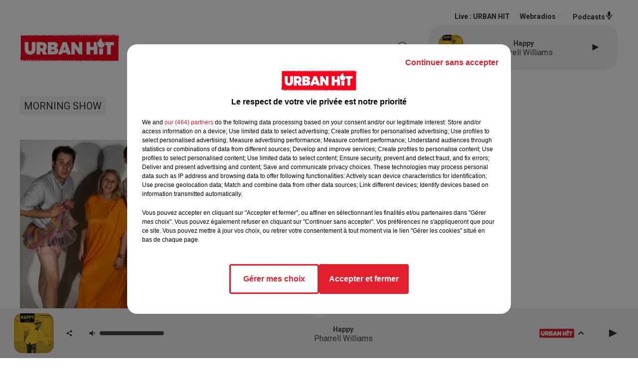

--- FILE ---
content_type: text/html; charset=utf-8
request_url: https://www.urbanhit.fr/les-prenoms-a-la-con-du-29-04-2021-5
body_size: 13622
content:
<!DOCTYPE html><html lang="fr"><head><meta charSet="utf-8"/><meta name="viewport" content="width=device-width,initial-scale=1.0"/><link rel="shortcut icon" type="image/x-icon" href="/favicon.ico"/><link rel="icon" type="image/x-icon" href="/favicon.ico"/><meta name="robots" content="max-snippet:-1, max-image-preview:large, max-video-preview:-1"/><script type="text/javascript" src="https://common.lesindesradios.fr/tc_LesIndesRadios_web_header.js" charSet="utf-8"></script><script type="text/javascript"> 

                    // Environment
                     var tc_vars = new Array();
                     var tc_array_events = new Array();
                     tc_vars["radio_id"] = '';
                    
                     window.tc_vars =
                      {
                        env_template: 'homepage',
                        env_work: 'PROD',
                        env_country: 'FR',
                        env_language: 'FR',
                        env_device: 'd',
                        env_currency: 'EUR',
                        // Website tree structure
                        page_name : "App load",
                        site_Id : 5608,
                        id_container : 'a5cc0b7b-4f9d-4e99-8884-ef2753293aba',
                        user_logged: 'no',
                        user_id: '',
                        user_type: '',
                        user_email: '',
                        radio_id:'',
                        id_reservation: '',
                        type_reservation: '',
                        ville_reservation: '',
                        date_reservation: '',
                        etablissement: '',
                        nom_espace: '',
                        quantite_siege: '',
                        creneau_reservation: '',
                        service_supplementaire: '',
                        unitprice_tf: '',
                        unitprice_ati: '',
                        totalprice_tf: '',
                        totalprice_ati: ''
                      };
                  
                      </script><meta name="description" content="URBAN HIT : Réécoutez les flash infos et les différentes chroniques de votre radio⬦"/><meta name="keywords" content="podcasts,replay,itunes,réécouter,iphone,android"/><title> Les prénoms à la con du 29/04/2021</title><link href="https://www.urbanhit.fr/les-prenoms-a-la-con-du-29-04-2021-5" rel="canonical"/><meta property="twitter:title" content=" Les prénoms à la con du 29/04/2021"/><meta property="og:title" content=" Les prénoms à la con du 29/04/2021"/><meta property="og:url" content="https://www.urbanhit.fr/les-prenoms-a-la-con-du-29-04-2021-5"/><meta property="og:description" content="URBAN HIT : Réécoutez les flash infos et les différentes chroniques de votre radio⬦"/><meta property="twitter:description" content="URBAN HIT : Réécoutez les flash infos et les différentes chroniques de votre radio⬦"/><meta property="twitter:card" content="summary"/><meta property="og:type" content="article"/><link rel="amphtml" href="https://www.urbanhit.fr/amp/les-prenoms-a-la-con-du-29-04-2021-5"/><meta property="twitter:image:alt" content="Les prénoms à la con du 29/04/2021"/><meta property="og:image:alt" content="Les prénoms à la con du 29/04/2021"/><meta property="twitter:image" content="https://urbanhit.lesindesradios.net/upload/podcasts/photos/carre/11503.jpg"/><meta property="og:image" content="https://urbanhit.lesindesradios.net/upload/podcasts/photos/carre/11503.jpg"/><meta name="next-head-count" content="17"/><script type="text/tc_privacy" data-category="2"><script async src="https://pagead2.googlesyndication.com/pagead/js/adsbygoogle.js?client=ca-pub-7107239209309147"
     crossorigin="anonymous"></script>
<meta name="google-adsense-account" content="ca-pub-7107239209309147"></script><script type="text/tc_privacy" data-category="3"><script async src="https://pagead2.googlesyndication.com/pagead/js/adsbygoogle.js?client=ca-pub-7107239209309147"
     crossorigin="anonymous"></script>
<meta name="google-adsense-account" content="ca-pub-7107239209309147"></script><style><style>
  /* Supprime la bordure des iframes YouTube */
  iframe[src*="youtube.com"] {
    border: none;
  }

  /* Style pour un affichage de bureau */
  #imagePrincipale {
    width: 944px;
    height: 479px;
  }

  /* Style pour un affichage mobile */
  @media only screen and (max-width: 767px) {
    #imagePrincipale {
      width: 100%;
      height: auto;
      max-height: 500px;
    }
  }
</style></style><link rel="stylesheet" type="text/css" href="/css/Statics2.css"/><link rel="stylesheet" type="text/css" href="/css/swiper-bundle.min.css"/><link href="/dynamics/8b97mb5p2/styles.css" rel="stylesheet" media="all"/><script>var apidata = {"radio":{"alias":"urbanhit","atId":628602,"background":null,"favicon":"https://bocir-medias-prod.s3.fr-par.scw.cloud/radios/urbanhit/images/favicon.ico","fixedPlayer":true,"id":"Dx7GNUw6oV","logoPosition":"left","maintenance":false,"metaDescription":"Découvrez Urban Hit, le site d'actualités et la radio de référence pour toutes les musiques et cultures urbaines. ","name":"URBAN HIT","neoWinnerData":null,"pages":{"lateralMenu":null,"playerExterne":"DO7Ms6hO8c","siteMap":"6TjfWAGYiN"},"playerPosition":[],"primaryHost":"www.urbanhit.fr","radioFooterLogo":null,"radioLogo":"https://bocir-medias-prod.s3.fr-par.scw.cloud/radios/urbanhit/images/logo.png","robotsUrl":"https://www.urbanhit.fr/sitemap.xml\n","structure":{"header":{"logo":"left","menuHasRadios":null,"menuSide":"left","minimized":{"active":true,"onScroll":true},"sticky":true},"player":{"bottom":{"active":true,"hasBroadcast":null,"hideOnScroll":true,"sticky":true},"externalParameters":{"active":false,"size":{"height":null,"type":"medium","width":null},"title":null,"type":"popup"},"hasDetails":true,"top":{"active":true,"simpleButtons":false}},"radioGroup":null,"rossel":null},"theme":{"blockTitleFont":null,"darkColors":{"background":"#303030","muted":"#ffffff","text":"#ffffff"},"darkMode":false,"fontSizes":{"desktop":{"blockTitle":"2.6rem","chapo":"1.6rem","title":"2rem"},"mobile":{"blockTitle":"1.8rem","chapo":"1.6rem","title":"2.8rem"}},"footer":{"footerRadiosColor":null,"mainMenu":{"font":"roboto","fontSizes":{"desktop":"2rem","mobile":"1.8rem"},"italic":null,"menuColor":{"activeColor":"#e3202d","arrowColor":"#4b4848","hoverColor":"#e3202d","mainColor":"#4b4848"}},"secondMenu":{"font":"opensans","fontSizes":{"desktop":"1.5rem","mobile":"1.5rem"},"italic":null,"menuColor":{"activeColor":null,"arrowColor":null,"hoverColor":"#e3202d","mainColor":"#4b4848"}}},"footerColors":{"background":"#ffffff","muted":"#ffffff","text":"#ffffff"},"header":{"color":"#ffffff","menu":{"font":"roboto","fontSizes":{"desktop":"1.7rem","mobile":"1.3rem"},"italic":null,"menuColor":{"activeColor":"#e3202d","arrowColor":"#f4f4f4","hoverColor":"#e3202d","mainColor":"#303030"}},"splitLine":{"active":false,"color":"#070000","fullWidth":false}},"homepageFontSizes":null,"italicTitles":null,"lightColors":{"background":"#ffffff","muted":"#34495e","text":"#4a4a4a"},"mainColor":"#f4f4f4","mainFont":"roboto","player":{"artistParameters":{"color":"#494747","font":"roboto","fontSize":"1.6rem"},"bar":{"color":"#e3202d","opacity":50},"mainColor":"#f4f4f4","titleParameters":{"color":"#494747","font":"roboto","fontSize":"1.4rem"}},"readMore":null,"readMoreFont":null,"rossel":{"button":null,"footer":null,"header":null,"heading":null,"separator":null,"thumbnail":{"borderBottom":null,"borderBottomColor":null,"fullWidth":null,"leadAnimation":null,"titleUnderline":null,"titleUnderlineColors":null,"zoom":false}},"separators":null,"thumbnailBadgeFont":null,"thumbnailChipColor":null,"thumbnailResumeFont":null,"titlesFont":"roboto","titlesFontHomepage":null,"useMainColorForTitles":false},"timeZone":"Europe/Paris","titreSite":"Urban hit : toute l'actualité des musiques et cultures urbaines","ts":"8b97mb5p2","urls":{"appstore":"https://itunes.apple.com/fr/app/urban-hit/id890387453?mt=8","facebook":"https://www.facebook.com/urbanhit","instagram":"https://www.instagram.com/urbanhit","playstore":"https://play.google.com/store/apps/details?id=urbanhit.activities&hl=fr","twitter":"https://twitter.com/urbanhit","youtube":"https://www.youtube.com/user/FURBANHIT"}},"menuMain":{"id":"xHGeEFcf2P","items":[{"id":"1DlC31ctnc","label":"Tout","parentId":"XKYD8Esdan","target":"/musiques"},{"id":"oaShWR0yk9","label":"Tout","parentId":"x0kt8rjYYH","target":"/actualites/1"},{"id":"OEAHyZChve","label":"Rap fr / Pop urbaine","parentId":"XKYD8Esdan","target":"/musiques/rapfr/1"},{"id":"x0kt8rjYYH","label":"ACTUS","parentId":null,"target":"/actualites/1"},{"id":"Gyl9MmDAun","label":"Musique","parentId":"x0kt8rjYYH","target":"/actualites/musiques/1"},{"id":"LEjFZHvWn3","label":"Latino","parentId":"XKYD8Esdan","target":"/musiques/latino/1"},{"id":"Py5tPhOTlx","label":"Grille des émissions","parentId":"SbYHc2mGIf","target":"/emissions"},{"id":"XKYD8Esdan","label":"MUSIQUES","parentId":null,"target":"/musiques"},{"id":"2X5WbkgZbT","label":"Gossips","parentId":"x0kt8rjYYH","target":"/actualites/gossips/1"},{"id":"MGZrDMIrS9","label":"PROGRAMMES","parentId":null,"target":"/programme-originaux"},{"id":"nM807xFiw9","label":"Podcasts","parentId":"SbYHc2mGIf","target":"/podcasts-urbanhit"},{"id":"o3q7SeHCE5","label":"Hit us / Rap us","parentId":"XKYD8Esdan","target":"/musiques/hitus/1"},{"id":"fUlo33hWS8","label":"Lifestyle","parentId":"x0kt8rjYYH","target":"/actualites/lifestyle/1"},{"id":"SbYHc2mGIf","label":"RADIO","parentId":null,"target":"/radio-urbanhit"},{"id":"ajdyXlGTO2","label":"Ciné séries","parentId":"x0kt8rjYYH","target":"/actualites/cineseries/1"},{"id":"aJeMlhvL95","label":"Titres Diffusées","parentId":"SbYHc2mGIf","target":"/titres-diffusees"},{"id":"lbrj1We5AQ","label":"Afro","parentId":"XKYD8Esdan","target":"/musiques/afro/1"},{"id":"viQCKnx4A9","label":"Sport","parentId":"x0kt8rjYYH","target":"/actualites/sports/1"},{"id":"WFYvqhyQH5","label":"Maroc","parentId":"XKYD8Esdan","target":"/musiques/maroc/1"},{"id":"8xBRnGpfj3","label":"Comment écouter Urban hit ?","parentId":"SbYHc2mGIf","target":"/comment-ecouter-urbanhit"},{"id":"wqY5xgVPx6","label":"Téléréalité","parentId":"x0kt8rjYYH","target":"/actualites/telerealite/1"},{"id":"7uwOsTBs91","label":"Contactez-nous","parentId":"SbYHc2mGIf","target":"/contacts"},{"id":"wGqvhoKQKF","label":"Insolite","parentId":"x0kt8rjYYH","target":"/actualites/insolite/1"},{"id":"JW0NTSTB9X","label":"Faits divers","parentId":"x0kt8rjYYH","target":"/actualites/faits-divers/1"},{"id":"itIHcWP4ES","label":"Société","parentId":"x0kt8rjYYH","target":"/actualites/societe/1"},{"id":"0bogGIt6So","label":"Gaming","parentId":"x0kt8rjYYH","target":"/actualites/gaming/1"}],"menuType":"MAIN"},"menuFooter":{"id":"y9ti1QEhGW","items":[{"id":"tt023GuMuC","label":"Revenir à l'accueil","parentId":null,"target":"/"},{"id":"j3MZWDDN8f","label":"Mentions Légales I CGU","parentId":null,"target":"/page/mentions-legales-10"},{"id":"6XZwUHF8j5","label":"Règlement général des jeux SMS","parentId":null,"target":"/reglement-du-jeu-sms-urban-hit-saison-radio"},{"id":"GFJiaiaSby","label":"Gestion des cookies","parentId":null,"target":"javascript:tC.privacy.showPrivacyCenter()"},{"id":"TiqYkIAYXx","label":"Plan du site","parentId":null,"target":"/plan-du-site"},{"id":"9sYIQDn7u3","label":"Télécharger l'application Urban hit","parentId":null,"target":"http://onelink.to/v7u7u4"}],"menuType":"FOOTER"},"mode":"light","ENDPOINT":"/graphql","zones":[{"group":null,"id":"hbFN4M27xZ","label":"URBAN HIT","stream":{"altCover":null,"bd":"https://streams.lesindesradios.fr/play/radios/urbanhit/swzJUkjNPn/any/60/opm6a.nKu4eTpxFyvU9LYa61Uz9jdqaKqaGi3jRtjeGxVjXcs%3D?format=sd","displayOnWebsite":true,"geofootprint":"48.942258103274014 2.1713994316073038, 48.9819305005185 2.3938725761385538, 48.93143288127193 2.5998662284823038, 48.79772874347971 2.6135991386385538, 48.72893101622118 2.5971196464510538, 48.67312663419254 2.58102504657038, 48.71537489154739 2.396416001941164, 48.7624698978777 2.201408677722414, 48.869175700069 2.138237291003664, 48.942258103274014 2.1713994316073038","hasStartOver":false,"hd":"https://streams.lesindesradios.fr/play/radios/urbanhit/swzJUkjNPn/any/60/opm6a.nKu4eTpxFyvU9LYa61Uz9jdqaKqaGi3jRtjeGxVjXcs%3D?format=hd","hls":"https://streams.lesindesradios.fr/play/radios/urbanhit/swzJUkjNPn/any/60/opm6a.nKu4eTpxFyvU9LYa61Uz9jdqaKqaGi3jRtjeGxVjXcs%3D?format=hls","id":"swzJUkjNPn","idMds":"2174546520932614835","imageUrl":"https://bocir-medias-prod.s3.fr-par.scw.cloud/radios/urbanhit/radiostream/swzJUkjNPn/vignette.png","label":"URBAN HIT","parentId":null,"streamFormat":"Hd","type":"RADIO"}}],"webradios":[{"altCover":null,"bd":"https://streams.lesindesradios.fr/play/radios/urbanhit/YljSNdcw11/any/60/opm6a.kZAW%2F4ZZko0kt7dF0JZzntHZWLHG8%2BVubKzJTt1wxYI%3D?format=sd","displayOnWebsite":true,"geofootprint":null,"hasStartOver":false,"hd":"https://streams.lesindesradios.fr/play/radios/urbanhit/YljSNdcw11/any/60/opm6a.kZAW%2F4ZZko0kt7dF0JZzntHZWLHG8%2BVubKzJTt1wxYI%3D?format=hd","hls":"https://streams.lesindesradios.fr/play/radios/urbanhit/YljSNdcw11/any/60/opm6a.kZAW%2F4ZZko0kt7dF0JZzntHZWLHG8%2BVubKzJTt1wxYI%3D?format=hls","id":"YljSNdcw11","idMds":"3130341601832862929","imageUrl":"https://bocir-medias-prod.s3.fr-par.scw.cloud/radios/urbanhit/radiostream/YljSNdcw11/vignette.png","label":"URBAN HIT A L'ANCIENNE","streamFormat":"Hd","type":"WEBRADIO"},{"altCover":null,"bd":"https://streams.lesindesradios.fr/play/radios/urbanhit/WdP103INeV/any/60/opm6a.amdGHl9f6uKsyBrOAGk%2Bfe2094soxYPA6uHmcb9a3Xk%3D?format=sd","displayOnWebsite":true,"geofootprint":null,"hasStartOver":false,"hd":"https://streams.lesindesradios.fr/play/radios/urbanhit/WdP103INeV/any/60/opm6a.amdGHl9f6uKsyBrOAGk%2Bfe2094soxYPA6uHmcb9a3Xk%3D?format=hd","hls":"https://streams.lesindesradios.fr/play/radios/urbanhit/WdP103INeV/any/60/opm6a.amdGHl9f6uKsyBrOAGk%2Bfe2094soxYPA6uHmcb9a3Xk%3D?format=hls","id":"WdP103INeV","idMds":"3494735640663178673","imageUrl":"https://bocir-medias-prod.s3.fr-par.scw.cloud/radios/urbanhit/radiostream/WdP103INeV/vignette.png","label":"URBAN HIT AFRO","streamFormat":"Hd","type":"WEBRADIO"},{"altCover":null,"bd":"https://streams.lesindesradios.fr/play/radios/urbanhit/Gda2WEZMvW/any/60/opm6a.uXILrOl4jX5eAmUzWq4n9Kd3Jfbqdim1rEtzXKaskP0%3D?format=sd","displayOnWebsite":true,"geofootprint":null,"hasStartOver":false,"hd":"https://streams.lesindesradios.fr/play/radios/urbanhit/Gda2WEZMvW/any/60/opm6a.uXILrOl4jX5eAmUzWq4n9Kd3Jfbqdim1rEtzXKaskP0%3D?format=hd","hls":"https://streams.lesindesradios.fr/play/radios/urbanhit/Gda2WEZMvW/any/60/opm6a.uXILrOl4jX5eAmUzWq4n9Kd3Jfbqdim1rEtzXKaskP0%3D?format=hls","id":"Gda2WEZMvW","idMds":"4179277137246737243","imageUrl":"https://bocir-medias-prod.s3.fr-par.scw.cloud/radios/urbanhit/radiostream/Gda2WEZMvW/vignette.png","label":"URBAN HIT FUNK","streamFormat":"Hd","type":"WEBRADIO"},{"altCover":null,"bd":"https://streams.lesindesradios.fr/play/radios/urbanhit/GAREyoMdm4/any/60/opm6a.ZdyOlyFzsfXO3Osxz3XFdehJK91LJhOqe9QriwbR8Gs%3D?format=sd","displayOnWebsite":true,"geofootprint":null,"hasStartOver":false,"hd":"https://streams.lesindesradios.fr/play/radios/urbanhit/GAREyoMdm4/any/60/opm6a.ZdyOlyFzsfXO3Osxz3XFdehJK91LJhOqe9QriwbR8Gs%3D?format=hd","hls":"https://streams.lesindesradios.fr/play/radios/urbanhit/GAREyoMdm4/any/60/opm6a.ZdyOlyFzsfXO3Osxz3XFdehJK91LJhOqe9QriwbR8Gs%3D?format=hls","id":"GAREyoMdm4","idMds":"3130341601832862993","imageUrl":"https://bocir-medias-prod.s3.fr-par.scw.cloud/radios/urbanhit/radiostream/GAREyoMdm4/vignette.png","label":"URBAN HIT LATINO","streamFormat":"Hd","type":"WEBRADIO"},{"altCover":null,"bd":"https://streams.lesindesradios.fr/play/radios/urbanhit/gcccg20fiI/any/60/opm6a.VrRC2k9BByHa0eVzRWBlpYYB1wuPel1DlyiKQjEOWzA%3D?format=sd","displayOnWebsite":true,"geofootprint":null,"hasStartOver":false,"hd":"https://streams.lesindesradios.fr/play/radios/urbanhit/gcccg20fiI/any/60/opm6a.VrRC2k9BByHa0eVzRWBlpYYB1wuPel1DlyiKQjEOWzA%3D?format=hd","hls":"https://streams.lesindesradios.fr/play/radios/urbanhit/gcccg20fiI/any/60/opm6a.VrRC2k9BByHa0eVzRWBlpYYB1wuPel1DlyiKQjEOWzA%3D?format=hls","id":"gcccg20fiI","idMds":"4744031335849395568","imageUrl":"https://bocir-medias-prod.s3.fr-par.scw.cloud/radios/urbanhit/radiostream/gcccg20fiI/vignette_fm3SrOEF7X.png","label":"URBAN HIT LOVE","streamFormat":"Hd","type":"WEBRADIO"},{"altCover":null,"bd":"https://streams.lesindesradios.fr/play/radios/urbanhit/SoqzhjO4lc/any/60/opm6a.68PVEiqD5Y%2F2dGK5VZ0IHckkbkWLMbHkDUMt4IIdbNg%3D?format=sd","displayOnWebsite":true,"geofootprint":null,"hasStartOver":false,"hd":"https://streams.lesindesradios.fr/play/radios/urbanhit/SoqzhjO4lc/any/60/opm6a.68PVEiqD5Y%2F2dGK5VZ0IHckkbkWLMbHkDUMt4IIdbNg%3D?format=hd","hls":"https://streams.lesindesradios.fr/play/radios/urbanhit/SoqzhjO4lc/any/60/opm6a.68PVEiqD5Y%2F2dGK5VZ0IHckkbkWLMbHkDUMt4IIdbNg%3D?format=hls","id":"SoqzhjO4lc","idMds":"3130341601832863042","imageUrl":"https://bocir-medias-prod.s3.fr-par.scw.cloud/radios/urbanhit/radiostream/SoqzhjO4lc/vignette.png","label":"URBAN HIT MAROC","streamFormat":"Hd","type":"WEBRADIO"},{"altCover":null,"bd":"https://streams.lesindesradios.fr/play/radios/urbanhit/Dgngerq4by/any/60/opm6a.Ly2abahRAddh%2FD35d9JMTmJZMtK8%2BIO4qsLRaG8lcX8%3D?format=sd","displayOnWebsite":true,"geofootprint":null,"hasStartOver":false,"hd":"https://streams.lesindesradios.fr/play/radios/urbanhit/Dgngerq4by/any/60/opm6a.Ly2abahRAddh%2FD35d9JMTmJZMtK8%2BIO4qsLRaG8lcX8%3D?format=hd","hls":"https://streams.lesindesradios.fr/play/radios/urbanhit/Dgngerq4by/any/60/opm6a.Ly2abahRAddh%2FD35d9JMTmJZMtK8%2BIO4qsLRaG8lcX8%3D?format=hls","id":"Dgngerq4by","idMds":"4744031335849395977","imageUrl":"https://bocir-medias-prod.s3.fr-par.scw.cloud/radios/urbanhit/radiostream/Dgngerq4by/vignette_A1JIL6FORA.png","label":"URBAN HIT NOUVEAUTÉ","streamFormat":"Hd","type":"WEBRADIO"},{"altCover":null,"bd":"https://streams.lesindesradios.fr/play/radios/urbanhit/DhbqvcIetw/any/60/opm6a.lvwhOj0XFzGvW%2BJJ7qTzgEvXZ3KM0CHbMUmnZ84%2F6EU%3D?format=sd","displayOnWebsite":true,"geofootprint":null,"hasStartOver":false,"hd":"https://streams.lesindesradios.fr/play/radios/urbanhit/DhbqvcIetw/any/60/opm6a.lvwhOj0XFzGvW%2BJJ7qTzgEvXZ3KM0CHbMUmnZ84%2F6EU%3D?format=hd","hls":"https://streams.lesindesradios.fr/play/radios/urbanhit/DhbqvcIetw/any/60/opm6a.lvwhOj0XFzGvW%2BJJ7qTzgEvXZ3KM0CHbMUmnZ84%2F6EU%3D?format=hls","id":"DhbqvcIetw","idMds":"3130341601832862855","imageUrl":"https://bocir-medias-prod.s3.fr-par.scw.cloud/radios/urbanhit/radiostream/DhbqvcIetw/vignette.png","label":"URBAN HIT RAP FR","streamFormat":"Hd","type":"WEBRADIO"},{"altCover":null,"bd":"https://streams.lesindesradios.fr/play/radios/urbanhit/1WZq7LDgM5/any/60/opm6a.2PpsxPzbTqMdb8SMYHzT%2BfIuA4byyN6GFvBIY5Haf2M%3D?format=sd","displayOnWebsite":true,"geofootprint":null,"hasStartOver":false,"hd":"https://streams.lesindesradios.fr/play/radios/urbanhit/1WZq7LDgM5/any/60/opm6a.2PpsxPzbTqMdb8SMYHzT%2BfIuA4byyN6GFvBIY5Haf2M%3D?format=hd","hls":"https://streams.lesindesradios.fr/play/radios/urbanhit/1WZq7LDgM5/any/60/opm6a.2PpsxPzbTqMdb8SMYHzT%2BfIuA4byyN6GFvBIY5Haf2M%3D?format=hls","id":"1WZq7LDgM5","idMds":"4744031335849395900","imageUrl":"https://bocir-medias-prod.s3.fr-par.scw.cloud/radios/urbanhit/radiostream/1WZq7LDgM5/vignette_nUSNyhQhca.png","label":"URBAN HIT SUMMER","streamFormat":"Hd","type":"WEBRADIO"},{"altCover":null,"bd":"https://streams.lesindesradios.fr/play/radios/urbanhit/YgWxCBYmDN/any/60/opm6a.TrPtYdq4vIZ1kw%2BZ7KdUB%2BSBVM4plmQ%2ByXZ3KgQHTG4%3D?format=sd","displayOnWebsite":true,"geofootprint":null,"hasStartOver":false,"hd":"https://streams.lesindesradios.fr/play/radios/urbanhit/YgWxCBYmDN/any/60/opm6a.TrPtYdq4vIZ1kw%2BZ7KdUB%2BSBVM4plmQ%2ByXZ3KgQHTG4%3D?format=hd","hls":"https://streams.lesindesradios.fr/play/radios/urbanhit/YgWxCBYmDN/any/60/opm6a.TrPtYdq4vIZ1kw%2BZ7KdUB%2BSBVM4plmQ%2ByXZ3KgQHTG4%3D?format=hls","id":"YgWxCBYmDN","idMds":"3130341601832862811","imageUrl":"https://bocir-medias-prod.s3.fr-par.scw.cloud/radios/urbanhit/radiostream/YgWxCBYmDN/vignette.png","label":"URBAN HIT US","streamFormat":"Hd","type":"WEBRADIO"}],"radiostreams":[{"altCover":null,"bd":"https://streams.lesindesradios.fr/play/radios/urbanhit/swzJUkjNPn/any/60/opm6a.nKu4eTpxFyvU9LYa61Uz9jdqaKqaGi3jRtjeGxVjXcs%3D?format=sd","displayOnWebsite":true,"geofootprint":"48.942258103274014 2.1713994316073038, 48.9819305005185 2.3938725761385538, 48.93143288127193 2.5998662284823038, 48.79772874347971 2.6135991386385538, 48.72893101622118 2.5971196464510538, 48.67312663419254 2.58102504657038, 48.71537489154739 2.396416001941164, 48.7624698978777 2.201408677722414, 48.869175700069 2.138237291003664, 48.942258103274014 2.1713994316073038","hasStartOver":false,"hd":"https://streams.lesindesradios.fr/play/radios/urbanhit/swzJUkjNPn/any/60/opm6a.nKu4eTpxFyvU9LYa61Uz9jdqaKqaGi3jRtjeGxVjXcs%3D?format=hd","hls":"https://streams.lesindesradios.fr/play/radios/urbanhit/swzJUkjNPn/any/60/opm6a.nKu4eTpxFyvU9LYa61Uz9jdqaKqaGi3jRtjeGxVjXcs%3D?format=hls","id":"swzJUkjNPn","idMds":"2174546520932614835","imageUrl":"https://bocir-medias-prod.s3.fr-par.scw.cloud/radios/urbanhit/radiostream/swzJUkjNPn/vignette.png","label":"URBAN HIT","parentId":null,"streamFormat":"Hd","type":"RADIO"}],"podcastsLink":"/podcasts-urbanhit","playerExterne":"/urbanhit-en-direct","images":{"from":["https://bocir-prod-bucket","https://bocir-medias-prod"],"to":"https://medias.lesindesradios.fr"},"taggingData":{"radioIdCmp":628602,"headerCmp":"https://common.lesindesradios.fr/tc_LesIndesRadios_web_header.js","bodyCmp":"https://common.lesindesradios.fr/tc_LesIndesRadios_web_body.js","scriptCmp":null},"eventTypes":[{"id":"2vrkFGibaz","name":"Festival"},{"id":"aJ12q7gGN4","name":"Salon/Foire"},{"id":"AnrKnnsvFK","name":"Matchs Sportifs"},{"id":"bSfTbDV5PT","name":"Autre"},{"id":"CSGjqBRjRT","name":"Sport"},{"id":"F8vnMfo2w0","name":"Loto"},{"id":"fHL3OXAeKc","name":"Théâtre"},{"id":"h6QtWFmvTg","name":"Exposition"},{"id":"iZLWZswuHl","name":"Rallies"},{"id":"kd5nt1GhGw","name":"Kermesse"},{"id":"Ktk85c2Pgt","name":"Fête"},{"id":"kVSs4cI5Qv","name":"Défilé de mode"},{"id":"Nbyg2ko8dZ","name":"Brocante"},{"id":"nKvE4LPZvK","name":"Ateliers"},{"id":"oexf66jvgE","name":"Foires"},{"id":"r5ifJ78YOQ","name":"Concert"},{"id":"UGyjJA4qz1","name":"Courses pédestres"},{"id":"wk9Yu07DfH","name":"Conférences"}]};
</script><noscript data-n-css=""></noscript><script defer="" nomodule="" src="/_next/static/chunks/polyfills-c67a75d1b6f99dc8.js"></script><script src="/_next/static/chunks/webpack-c18ca41d1d397c89.js" defer=""></script><script src="/_next/static/chunks/framework-03cd576e71e4cd66.js" defer=""></script><script src="/_next/static/chunks/main-d2ba44903cd47711.js" defer=""></script><script src="/_next/static/chunks/pages/_app-c83fb9771dcba6bd.js" defer=""></script><script src="/_next/static/chunks/pages/%5B%5B...proxy+%5D%5D-7891cb9699c51b1e.js" defer=""></script><script src="/_next/static/a8q43Ivq1qzphI2qeQ_5o/_buildManifest.js" defer=""></script><script src="/_next/static/a8q43Ivq1qzphI2qeQ_5o/_ssgManifest.js" defer=""></script></head><body class="mode--light"><iframe id="iframe-connect" style="display:none"></iframe><script type="text/javascript"> 
                    // Environment
                     var tc_vars = new Array();
                     tc_vars["radio_id"] = '';
                   </script><div id="__next"><div class="Global media-max-height-lg"><header class="Header  bg--header 
    
    HasPlayerFixed
    
    
    IsFixed
    
    
    
    
    
    
    
    HasPlayer
    
  " id="Header"><div class="container"><div class="HeaderContainer "><a class="HeaderLogo"><span class="logo" style="cursor:pointer"><img src="https://medias.lesindesradios.fr/t:app(web)/t:r(unknown)/fit-in/300x2000/filters:format(webp)/filters:quality(100)/radios/urbanhit/images/logo.png" alt="logo"/></span></a><div class="HeaderToggler"><button type="button" class="btn"><i class="icon"><svg version="1.1" xmlns="http://www.w3.org/2000/svg" xmlns:xlink="http://www.w3.org/1999/xlink" class="menu" x="0px" y="0px" viewBox="0 0 20 20" xml:space="preserve"><path d="M0,16v-2h20v2H0z M0,11V9h20v2H0z M0,6V4h20v2H0z"></path></svg></i></button></div><div class="HeaderNavContainer" id="HeaderNavContainer"><div class="" style="display:flex;flex:1 1 1px;flex-direction:column"><nav class="HeaderNav"><div class="MenuTop"><div class="isNotMobile "><div class="collapseHeader "><ul class="nav"><li class="nav-item dropdown "><a href="/actualites/1" class="dropdown-toggle nav-link"> <!-- -->ACTUS</a><div class="dropdown-menu  "><a class="dropdown-item" href="/actualites/1">Tout</a><a class="dropdown-item" href="/actualites/musiques/1">Musique</a><a class="dropdown-item" href="/actualites/gossips/1">Gossips</a><a class="dropdown-item" href="/actualites/lifestyle/1">Lifestyle</a><a class="dropdown-item" href="/actualites/cineseries/1">Ciné séries</a><a class="dropdown-item" href="/actualites/sports/1">Sport</a><a class="dropdown-item" href="/actualites/telerealite/1">Téléréalité</a><a class="dropdown-item" href="/actualites/insolite/1">Insolite</a><a class="dropdown-item" href="/actualites/faits-divers/1">Faits divers</a><a class="dropdown-item" href="/actualites/societe/1">Société</a><a class="dropdown-item" href="/actualites/gaming/1">Gaming</a></div></li><li class="nav-item dropdown "><a href="/musiques" class="dropdown-toggle nav-link"> <!-- -->MUSIQUES</a><div class="dropdown-menu  "><a class="dropdown-item" href="/musiques">Tout</a><a class="dropdown-item" href="/musiques/rapfr/1">Rap fr / Pop urbaine</a><a class="dropdown-item" href="/musiques/latino/1">Latino</a><a class="dropdown-item" href="/musiques/hitus/1">Hit us / Rap us</a><a class="dropdown-item" href="/musiques/afro/1">Afro</a><a class="dropdown-item" href="/musiques/maroc/1">Maroc</a></div></li><li class="nav-item "><a class="nav-link" href="/programme-originaux"> <!-- -->PROGRAMMES</a></li><li class="nav-item dropdown "><a href="/radio-urbanhit" class="dropdown-toggle nav-link"> <!-- -->RADIO</a><div class="dropdown-menu  "><a class="dropdown-item" href="/emissions">Grille des émissions</a><a class="dropdown-item" href="/podcasts-urbanhit">Podcasts</a><a class="dropdown-item" href="/titres-diffusees">Titres Diffusées</a><a class="dropdown-item" href="/comment-ecouter-urbanhit">Comment écouter Urban hit ?</a><a class="dropdown-item" href="/contacts">Contactez-nous</a></div></li></ul></div></div></div></nav></div></div><div class="HeaderSearch"><a class="btn 
  
   " href="/recherche"><i class="icon"><svg version="1.1" xmlns="http://www.w3.org/2000/svg" xmlns:xlink="http://www.w3.org/1999/xlink" class="search" x="0px" y="0px" viewBox="0 0 20 20" xml:space="preserve"><path d="M17.8,16.4l-2.1-2.1c0,0,0,0-0.1,0c2.1-2.7,1.9-6.7-0.6-9.1c-2.7-2.7-7.2-2.7-9.9,0c-2.7,2.7-2.7,7.2,0,9.9 C6.4,16.3,8.1,17,10,17c1.5,0,3-0.5,4.2-1.4c0,0,0,0,0,0.1l2.1,2.1c0.4,0.4,1,0.4,1.4,0C18.2,17.4,18.2,16.8,17.8,16.4z M5.8,14.2 c-2.3-2.3-2.3-6.1,0-8.5c2.3-2.3,6.1-2.3,8.5,0c2.3,2.3,2.3,6.1,0,8.5C13.1,15.4,11.6,16,10,16C8.4,16,6.9,15.4,5.8,14.2z"></path></svg></i></a></div><div class="HeaderAside"><nav class="HeaderSources HasDetails"><ul class="nav"><li class="nav-item "><a class="nav-link" href="/les-prenoms-a-la-con-du-29-04-2021-5#">Live : <!-- --> <!-- -->URBAN HIT</a></li><li class="nav-item dropdown "><a href="#" class="dropdown-toggle nav-link"> <!-- -->Webradios</a><div class="dropdown-menu  "><a class="dropdown-item">URBAN HIT A L&#x27;ANCIENNE</a><a class="dropdown-item">URBAN HIT AFRO</a><a class="dropdown-item">URBAN HIT FUNK</a><a class="dropdown-item">URBAN HIT LATINO</a><a class="dropdown-item">URBAN HIT LOVE</a><a class="dropdown-item">URBAN HIT MAROC</a><a class="dropdown-item">URBAN HIT NOUVEAUTÉ</a><a class="dropdown-item">URBAN HIT RAP FR</a><a class="dropdown-item">URBAN HIT SUMMER</a><a class="dropdown-item">URBAN HIT US</a></div></li><li class="nav-item "><a class="nav-link" href="/podcasts-urbanhit"> <!-- -->Podcasts<i class="icon"><svg version="1.1" xmlns="http://www.w3.org/2000/svg" xmlns:xlink="http://www.w3.org/1999/xlink" class="podcast" x="0px" y="0px" viewBox="0 0 20 20" xml:space="preserve"><path d="M11,15.9C11,15.9,11,16,11,15.9l0,2.1h1c0.6,0,1,0.4,1,1s-0.4,1-1,1H8c-0.6,0-1-0.4-1-1s0.4-1,1-1h1v-2 c0,0,0-0.1,0-0.1C5.6,15.4,3,12.5,3,9c0-0.6,0.4-1,1-1s1,0.4,1,1c0,2.8,2.2,5,5,5s5-2.2,5-5c0-0.6,0.4-1,1-1s1,0.4,1,1 C17,12.5,14.4,15.4,11,15.9z M10,12c1.7,0,3-1.3,3-3V3c0-1.7-1.3-3-3-3S7,1.3,7,3v6C7,10.7,8.3,12,10,12z"></path></svg></i></a></li></ul></nav><div class="block bg--player Player PlayerSmall"></div></div></div></div></header><main class="Main"><script type="application/ld+json">{"@context":"http://schema.org","@type":"NewsArticle","mainEntityOfPage":{"@type":"WebPage","@id":"https://google.com/article"},"headline":"Les prénoms à la con du 29/04/2021","datePublished":"2021-04-28T22:00:00.000Z","publisher":{"@type":"Organization","name":"URBAN HIT","logo":{"@type":"ImageObject","url":"https://bocir-medias-prod.s3.fr-par.scw.cloud/radios/urbanhit/images/logo.png"}},"author":{"@type":"Organization","name":"URBAN HIT"},"image":[null]}</script><div id="PlayerDetailsOverlay" class="PlayerDetailsOverlay hidden"></div><section class="section bg--section-light CONTENT" id="section0"><div class="container"><div class="row"><div class="col col-10 col-md-7"><p class="badges" id="category"><a href="/pdocasts/le-morning" class="badge badge--primary badge-category">MORNING SHOW</a></p><div class="block Audio"><div class="AudioArticle"><div class="row row-alt-7 gutters-md grid"><div class="col-7 col-md-3"><div class="thumbnail "><figure class="media ratio--1-1" style="align-items:center;justify-content:center"><img class="" src="https://urbanhit.lesindesradios.net/upload/podcasts/photos/carre/11503.jpg" alt="URBAN HIT" width="1" height="1"/></figure><div class="resume"><div class="AudioPlayer"><div class="AudioControl"></div><div class="AudioProgress"></div></div></div></div></div><div class="col-7 col-md-4"><div class="col-10 col-md-7"><div style="margin-top:15px" class="resume"><div class="AudioBadges"><ul class="list-inline"></ul></div><div class="AudioActions"><ul class="list-inline"></ul></div></div></div></div></div><div class="AudioPlayer playing d-flex align-items-center "><div class="AudioControl"><button type="button" class="btn 
  
   "><i class="icon"><svg version="1.1" xmlns="http://www.w3.org/2000/svg" xmlns:xlink="http://www.w3.org/1999/xlink" class="play" x="0px" y="0px" viewBox="0 0 20 20" xml:space="preserve"><path d="M18,10L2,18V2L18,10z"></path></svg></i></button></div><div class="AudioProgress"><div class="progress-bar"><div class="progress-bar-container"><div class="progress-bar-range"><input class="range" type="range" min="0" max="0" step="0.1" value="0"/><div class="load" style="width:10%;transition:width 0.5s linear"></div><div class="progress" style="width:0%;transition:width 0.5s linear"></div></div><div class="progress-bar-current">0:00</div><div class="progress-bar-max">1 min 25 sec</div></div></div></div></div><div class="AudioActions"><ul class="list-inline"></ul></div><p class="date">29 avril 2021 - 1 min 25 sec</p><h3 class="h3">Les prénoms à la con du 29/04/2021</h3><div class="block">Du lundi au vendredi, de 6h à 09h, retrouvez Evan, Sandro, Aline et Laura pour vous réveiller sur Urban hit. Au programme : le jeu des 30 secondes chrono, le sondage du jour, l'info moulaga, le saviez-vous...</div><ul class="list-inline"><li class="list-inline-item"><div><div></div><a href="https://urbanhit.lesindesradios.net/upload/podcasts/audios/TRIBUEPHEMERvaleur1619702636.mp3-TRIBUEPHEMERvaleur1619702636.mp3-valeur1619702636.mp3" class="btn 
   btn--primary
   btn-sm " target="_blank" download="Les prénoms à la con du 29/04/2021"><i class="icon"><svg version="1.1" xmlns="http://www.w3.org/2000/svg" xmlns:xlink="http://www.w3.org/1999/xlink" class="download" x="0px" y="0px" viewBox="0 0 20 20" xml:space="preserve"><path d="M 17 9 h -4 V 3 H 7 v 6 H 3 l 7 7 l 7 -7 z M 3 18 v 2 h 14 v -2 z"></path></svg></i></a></div></li><li class="list-inline-item"><div><div></div><a href="https://octopus.saooti.com/main/priv/distribution/apple/1577" class="btn 
   btn--primary
   btn-sm " target="_blank"><i class="icon"><svg version="1.1" xmlns="http://www.w3.org/2000/svg" xmlns:xlink="http://www.w3.org/1999/xlink" class="apple" x="0px" y="0px" viewBox="0 0 20 20" xml:space="preserve"><path d="M15.6,13.3c-0.2,0.5-0.5,0.9-0.8,1.4c-0.3,0.4-0.6,0.8-1,1.2c-0.3,0.3-0.8,0.5-1.2,0.5 c-0.4,0-0.8-0.1-1.2-0.3c-0.4-0.2-0.8-0.3-1.2-0.3c-0.4,0-0.9,0.1-1.3,0.3c-0.3,0.2-0.7,0.3-1.1,0.3c-0.5,0-0.9-0.2-1.3-0.6 c-0.4-0.4-0.7-0.8-1-1.2c-0.5-0.7-0.8-1.4-1.1-2.1c-0.3-0.8-0.4-1.7-0.4-2.5c0-0.8,0.2-1.7,0.6-2.4C5,7,5.5,6.6,6,6.3 C6.5,6,7.1,5.8,7.7,5.8c0.5,0,0.9,0.1,1.3,0.3c0.3,0.1,0.7,0.3,1.1,0.3c0.4-0.1,0.8-0.2,1.2-0.4c0.5-0.2,1-0.3,1.6-0.3 c1.1,0,2,0.5,2.7,1.4c-1,0.5-1.6,1.6-1.6,2.7c0,0.8,0.3,1.7,1,2.2c0.3,0.3,0.6,0.5,1,0.6C15.8,12.9,15.7,13.1,15.6,13.3L15.6,13.3z M12.9,2.7c0,0.7-0.3,1.4-0.8,2c-0.5,0.7-1.3,1.1-2.2,1.1c0-0.1,0-0.2,0-0.3c0-0.7,0.3-1.4,0.8-2c0.3-0.3,0.6-0.6,1-0.7 c0.4-0.2,0.7-0.3,1.1-0.3C12.9,2.5,12.9,2.6,12.9,2.7L12.9,2.7z"></path></svg></i></a></div></li><li class="list-inline-item"><div><div></div><a href="https://octopus.saooti.com/main/priv/distribution/deezer/1577" class="btn 
   btn--primary
   btn-sm " target="_blank"><i class="icon"><svg version="1.1" xmlns="http://www.w3.org/2000/svg" xmlns:xlink="http://www.w3.org/1999/xlink" class="deezer" x="0px" y="0px" viewBox="0 0 20 20" xml:space="preserve"><path d="M10,2c-4.4,0-8,3.6-8,8s3.6,8,8,8s8-3.6,8-8S14.4,2,10,2z M6.2,13.3H4v-0.7h2.2C6.2,12.7,6.2,13.3,6.2,13.3z M6.2,12.5H4 v-0.7h2.2C6.2,11.8,6.2,12.5,6.2,12.5z M6.2,11.6H4V11h2.2C6.2,11,6.2,11.6,6.2,11.6z M6.2,10.8H4v-0.7h2.2 C6.2,10.1,6.2,10.8,6.2,10.8z M6.2,9.9H4V9.2h2.2C6.2,9.2,6.2,9.9,6.2,9.9z M8.6,13.3H6.5v-0.7h2.2V13.3z M8.6,12.5H6.5v-0.7h2.2 V12.5z M8.6,11.6H6.5V11h2.2V11.6z M11.1,13.3H8.9v-0.7h2.2L11.1,13.3L11.1,13.3z M11.1,12.5H8.9v-0.7h2.2L11.1,12.5L11.1,12.5z M11.1,11.6H8.9V11h2.2L11.1,11.6L11.1,11.6z M11.1,10.8H8.9v-0.7h2.2L11.1,10.8L11.1,10.8z M11.1,9.9H8.9V9.2h2.2L11.1,9.9 L11.1,9.9z M11.1,9H8.9V8.4h2.2L11.1,9L11.1,9z M11.1,8.2H8.9V7.5h2.2L11.1,8.2L11.1,8.2z M13.5,13.3h-2.2v-0.7h2.2L13.5,13.3 L13.5,13.3z M13.5,12.5h-2.2v-0.7h2.2L13.5,12.5L13.5,12.5z M13.5,11.6h-2.2V11h2.2L13.5,11.6L13.5,11.6z M13.5,10.8h-2.2v-0.7h2.2 L13.5,10.8L13.5,10.8z M13.5,9.9h-2.2V9.2h2.2L13.5,9.9L13.5,9.9z M16,13.3h-2.2v-0.7H16L16,13.3L16,13.3z M16,12.5h-2.2v-0.7H16 L16,12.5L16,12.5z M16,11.6h-2.2V11H16L16,11.6L16,11.6z M16,10.8h-2.2v-0.7H16L16,10.8L16,10.8z M16,9.9h-2.2V9.2H16L16,9.9L16,9.9 z M16,9h-2.2V8.4H16L16,9L16,9z M16,8.2h-2.2V7.5H16L16,8.2L16,8.2z M13.8,7.3V6.7H16v0.7H13.8z"></path></svg></i></a></div></li><li class="list-inline-item"><div><div></div><a href="https://octopus.saooti.com/main/priv/distribution/spotify/1577" class="btn 
   btn--primary
   btn-sm " target="_blank"><i class="icon"><svg version="1.1" xmlns="http://www.w3.org/2000/svg" xmlns:xlink="http://www.w3.org/1999/xlink" class="spotify" x="0px" y="0px" viewBox="0 0 20 20" xml:space="preserve"><path d="M10,18c4.4,0,8-3.6,8-8s-3.6-8-8-8s-8,3.6-8,8S5.6,18,10,18z M13.2,13.8L13.2,13.8c-0.5,0-2.2-1.9-7-0.9 c-0.1,0-0.3,0.1-0.4,0.1c-0.6,0-0.7-0.9-0.1-1.1c2.6-0.6,5.3-0.5,7.6,0.8C14,13.1,13.7,13.8,13.2,13.8L13.2,13.8z M14.1,11.7 c-0.1,0-0.1,0-0.4-0.1c-2-1.2-5-1.7-7.7-0.9c-0.2,0-0.2,0.1-0.4,0.1c-0.7,0-0.9-1.1-0.1-1.3c3.1-0.9,6.5-0.4,8.9,1 c0.3,0.2,0.4,0.4,0.4,0.6C14.7,11.4,14.5,11.7,14.1,11.7z M5,6.7c3-0.9,7.6-0.6,10.4,1.1c0.7,0.4,0.4,1.5-0.3,1.5l0,0 c-0.2,0-0.3,0-0.4-0.1c-2.3-1.4-6.4-1.7-9.1-1c-0.1,0-0.3,0.1-0.4,0.1c-0.4,0-0.8-0.3-0.8-0.8C4.5,7,4.7,6.7,5,6.7L5,6.7z"></path></svg></i></a></div></li></ul><div class="footer"><div style="margin-right:10px"><button type="button" class="btn 
   btn--primary
   btn-sm disabled " disabled=""><i class="icon"><svg version="1.1" xmlns="http://www.w3.org/2000/svg" xmlns:xlink="http://www.w3.org/1999/xlink" class="arrow-left" x="0px" y="0px" viewBox="0 0 20 20" xml:space="preserve"><path d="M8.2,14.2L4,10l1.4-1.4l2.8-2.8c0.4-0.4,1-0.4,1.4,0c0.4,0.4,0.4,1,0,1.4L7.8,9H15c0.6,0,1,0.4,1,1s-0.4,1-1,1H7.8l1.8,1.8 c0.4,0.4,0.4,1,0,1.4c-0.2,0.2-0.4,0.3-0.7,0.3C8.7,14.5,8.4,14.4,8.2,14.2z"></path></svg></i></button></div><div><button type="button" class="btn 
   btn--primary
   btn-sm disabled " disabled=""><i class="icon"><svg version="1.1" xmlns="http://www.w3.org/2000/svg" xmlns:xlink="http://www.w3.org/1999/xlink" class="arrow-right" x="0px" y="0px" viewBox="0 0 20 20" xml:space="preserve"><path d="M11.8,5.8L16,10l-1.4,1.4l-2.8,2.8c-0.4,0.4-1,0.4-1.4,0c-0.4-0.4-0.4-1,0-1.4l1.8-1.8H5c-0.6,0-1-0.4-1-1s0.4-1,1-1h7.2 l-1.8-1.8c-0.4-0.4-0.4-1,0-1.4c0.2-0.2,0.4-0.3,0.7-0.3C11.3,5.5,11.6,5.6,11.8,5.8z"></path></svg></i></button></div></div></div></div></div><div class="col col-10 col-md-3 Aside"></div></div></div></section></main><footer class="Footer  bg--footer  HasPlayerFixed "><section class="section undefined" id="footer"><div class="container"><a class="FooterLogo" href="/"><span class="logo"><img src="https://medias.lesindesradios.fr/t:app(web)/t:r(unknown)/filters:format(webp)/filters:quality(100)/radios/urbanhit/images/logo.png" alt="logo"/></span></a><nav class="FooterNav"><ul class="nav"><li class="nav-item dropdown "><a href="/actualites/1" class="dropdown-toggle nav-link"> <!-- -->ACTUS</a><div class="dropdown-menu  "><a class="dropdown-item" href="/actualites/1">Tout</a><a class="dropdown-item" href="/actualites/musiques/1">Musique</a><a class="dropdown-item" href="/actualites/gossips/1">Gossips</a><a class="dropdown-item" href="/actualites/lifestyle/1">Lifestyle</a><a class="dropdown-item" href="/actualites/cineseries/1">Ciné séries</a><a class="dropdown-item" href="/actualites/sports/1">Sport</a><a class="dropdown-item" href="/actualites/telerealite/1">Téléréalité</a><a class="dropdown-item" href="/actualites/insolite/1">Insolite</a><a class="dropdown-item" href="/actualites/faits-divers/1">Faits divers</a><a class="dropdown-item" href="/actualites/societe/1">Société</a><a class="dropdown-item" href="/actualites/gaming/1">Gaming</a></div></li><li class="nav-item dropdown "><a href="/musiques" class="dropdown-toggle nav-link"> <!-- -->MUSIQUES</a><div class="dropdown-menu  "><a class="dropdown-item" href="/musiques">Tout</a><a class="dropdown-item" href="/musiques/rapfr/1">Rap fr / Pop urbaine</a><a class="dropdown-item" href="/musiques/latino/1">Latino</a><a class="dropdown-item" href="/musiques/hitus/1">Hit us / Rap us</a><a class="dropdown-item" href="/musiques/afro/1">Afro</a><a class="dropdown-item" href="/musiques/maroc/1">Maroc</a></div></li><li class="nav-item "><a class="nav-link" href="/programme-originaux"> <!-- -->PROGRAMMES</a></li><li class="nav-item dropdown "><a href="/radio-urbanhit" class="dropdown-toggle nav-link"> <!-- -->RADIO</a><div class="dropdown-menu  "><a class="dropdown-item" href="/emissions">Grille des émissions</a><a class="dropdown-item" href="/podcasts-urbanhit">Podcasts</a><a class="dropdown-item" href="/titres-diffusees">Titres Diffusées</a><a class="dropdown-item" href="/comment-ecouter-urbanhit">Comment écouter Urban hit ?</a><a class="dropdown-item" href="/contacts">Contactez-nous</a></div></li></ul></nav><nav class="FooterSocial"><ul class="nav"><li class="nav-item" style="margin-right:3px"><a href="https://itunes.apple.com/fr/app/urban-hit/id890387453?mt=8" class="btn 
   btn--light
   btn-sm " target="_blank"><i class="icon"><svg version="1.1" xmlns="http://www.w3.org/2000/svg" xmlns:xlink="http://www.w3.org/1999/xlink" class="apple" x="0px" y="0px" viewBox="0 0 20 20" xml:space="preserve"><path d="M15.6,13.3c-0.2,0.5-0.5,0.9-0.8,1.4c-0.3,0.4-0.6,0.8-1,1.2c-0.3,0.3-0.8,0.5-1.2,0.5 c-0.4,0-0.8-0.1-1.2-0.3c-0.4-0.2-0.8-0.3-1.2-0.3c-0.4,0-0.9,0.1-1.3,0.3c-0.3,0.2-0.7,0.3-1.1,0.3c-0.5,0-0.9-0.2-1.3-0.6 c-0.4-0.4-0.7-0.8-1-1.2c-0.5-0.7-0.8-1.4-1.1-2.1c-0.3-0.8-0.4-1.7-0.4-2.5c0-0.8,0.2-1.7,0.6-2.4C5,7,5.5,6.6,6,6.3 C6.5,6,7.1,5.8,7.7,5.8c0.5,0,0.9,0.1,1.3,0.3c0.3,0.1,0.7,0.3,1.1,0.3c0.4-0.1,0.8-0.2,1.2-0.4c0.5-0.2,1-0.3,1.6-0.3 c1.1,0,2,0.5,2.7,1.4c-1,0.5-1.6,1.6-1.6,2.7c0,0.8,0.3,1.7,1,2.2c0.3,0.3,0.6,0.5,1,0.6C15.8,12.9,15.7,13.1,15.6,13.3L15.6,13.3z M12.9,2.7c0,0.7-0.3,1.4-0.8,2c-0.5,0.7-1.3,1.1-2.2,1.1c0-0.1,0-0.2,0-0.3c0-0.7,0.3-1.4,0.8-2c0.3-0.3,0.6-0.6,1-0.7 c0.4-0.2,0.7-0.3,1.1-0.3C12.9,2.5,12.9,2.6,12.9,2.7L12.9,2.7z"></path></svg></i></a></li><li class="nav-item" style="margin-right:3px"><a href="https://www.facebook.com/urbanhit" class="btn 
   btn--light
   btn-sm " target="_blank"><i class="icon"><svg version="1.1" xmlns="http://www.w3.org/2000/svg" xmlns:xlink="http://www.w3.org/1999/xlink" class="facebook" x="0px" y="0px" viewBox="0 0 20 20" xml:space="preserve"><path d="M11.1,17v-6.4h2.1l0.3-2.5h-2.5V6.5c0-0.7,0.2-1.2,1.2-1.2h1.3V3.1C13,3,12.4,3,11.7,3c-1.7-0.1-3.1,1.1-3.2,2.8 c0,0.2,0,0.3,0,0.5v1.8H6.4v2.5h2.1V17H11.1z"></path></svg></i></a></li><li class="nav-item" style="margin-right:3px"><a href="https://www.instagram.com/urbanhit" class="btn 
   btn--light
   btn-sm " target="_blank"><i class="icon"><svg version="1.1" xmlns="http://www.w3.org/2000/svg" xmlns:xlink="http://www.w3.org/1999/xlink" class="instagram" x="0px" y="0px" viewBox="0 0 20 20" xml:space="preserve"><path d="M10.9,3c1.1,0,1.4,0,2,0c0.6,0,1.2,0.1,1.7,0.3c0.5,0.2,0.9,0.5,1.2,0.8c0.4,0.3,0.6,0.8,0.8,1.2C16.8,6,16.9,6.5,17,7.1 c0,0.7,0,0.9,0,2.4v1c0,1.5,0,1.7,0,2.4c0,0.6-0.1,1.2-0.3,1.7c-0.2,0.5-0.5,0.9-0.8,1.2c-0.3,0.4-0.8,0.6-1.2,0.8 c-0.5,0.2-1.1,0.3-1.7,0.3c-0.7,0-0.9,0-2.4,0h-1c-1.5,0-1.7,0-2.4,0c-0.6,0-1.2-0.1-1.7-0.3c-0.5-0.2-0.9-0.5-1.2-0.8 c-0.4-0.3-0.6-0.8-0.8-1.2C3.2,14,3.1,13.5,3,12.9c0-0.6,0-0.9,0-2V9.1c0-1.1,0-1.4,0-2c0-0.6,0.1-1.2,0.3-1.7 c0.2-0.5,0.5-0.9,0.8-1.2c0.3-0.4,0.8-0.6,1.2-0.8C6,3.2,6.5,3.1,7.1,3c0.6,0,0.9,0,2,0L10.9,3z M10.9,4.3H9.1c-1.1,0-1.4,0-2,0 c-0.4,0-0.9,0.1-1.3,0.2C5.6,4.7,5.3,4.8,5.1,5.1C4.8,5.3,4.7,5.6,4.5,5.9C4.4,6.3,4.3,6.7,4.3,7.2c0,0.6,0,0.9,0,2v1.7 c0,1.1,0,1.4,0,2c0,0.4,0.1,0.9,0.2,1.3c0.1,0.3,0.3,0.6,0.5,0.8c0.2,0.2,0.5,0.4,0.8,0.5c0.4,0.2,0.9,0.2,1.3,0.2c0.7,0,1,0,2.8,0 h0.2c1.6,0,1.9,0,2.6,0c0.4,0,0.9-0.1,1.3-0.2c0.3-0.1,0.6-0.3,0.8-0.5c0.2-0.2,0.4-0.5,0.5-0.8c0.2-0.4,0.2-0.9,0.2-1.3 c0-0.7,0-1,0-2.8V9.7c0-1.6,0-1.9,0-2.6c0-0.4-0.1-0.9-0.2-1.3c-0.1-0.3-0.3-0.6-0.5-0.8c-0.2-0.2-0.5-0.4-0.8-0.5 c-0.4-0.2-0.9-0.2-1.3-0.2C12.2,4.3,12,4.3,10.9,4.3L10.9,4.3z M10,6.4c2,0,3.6,1.6,3.6,3.6c0,2-1.6,3.6-3.6,3.6 c-2,0-3.6-1.6-3.6-3.6C6.4,8,8,6.4,10,6.4z M10,7.7c-1.3,0-2.3,1-2.3,2.3c0,0,0,0,0,0c0,1.3,1,2.3,2.3,2.3c0,0,0,0,0,0 c1.3,0,2.3-1,2.3-2.3c0,0,0,0,0,0C12.3,8.7,11.3,7.7,10,7.7C10,7.7,10,7.7,10,7.7z M13.7,5.4c0.5,0,0.8,0.4,0.8,0.8l0,0 c0,0.5-0.4,0.8-0.8,0.8l0,0c-0.5,0-0.8-0.4-0.8-0.8l0,0C12.9,5.8,13.3,5.4,13.7,5.4C13.7,5.4,13.7,5.4,13.7,5.4L13.7,5.4z"></path></svg></i></a></li><li class="nav-item" style="margin-right:3px"><a href="https://play.google.com/store/apps/details?id=urbanhit.activities&amp;hl=fr" class="btn 
   btn--light
   btn-sm " target="_blank"><i class="icon"><svg version="1.1" xmlns="http://www.w3.org/2000/svg" xmlns:xlink="http://www.w3.org/1999/xlink" class="android" x="0px" y="0px" viewBox="0 0 20 20" xml:space="preserve"><path d="M13.7,7.3c0.2,0,0.3,0.1,0.3,0.3V13c0,0.8-0.5,1.5-1.3,1.6h0V17c0,0.6-0.4,1-1,1c-0.5,0-1-0.4-1-1v-2.3H9.3V17 c0,0.6-0.4,1-1,1c-0.5,0-1-0.4-1-1v-2.4C6.6,14.5,6,13.8,6,13V7.7c0-0.2,0.1-0.3,0.3-0.3H13.7L13.7,7.3z M4.3,7.3c0.5,0,1,0.4,1,1 V13c0,0.6-0.4,1-1,1c-0.5,0-1-0.4-1-1V8.3C3.3,7.8,3.8,7.3,4.3,7.3z M15.7,7.3c0.5,0,1,0.4,1,1V13c0,0.6-0.4,1-1,1c-0.5,0-1-0.4-1-1 V8.3C14.7,7.8,15.1,7.3,15.7,7.3L15.7,7.3z M13.2,2.1c0.1,0.1,0.1,0.3,0,0.5l0,0l-0.8,0.8c1,0.7,1.6,1.8,1.6,3 c0,0.2-0.1,0.3-0.3,0.3H6.3C6.2,6.7,6,6.5,6,6.3l0,0c0-1.2,0.6-2.3,1.5-2.9l0,0L6.8,2.6c-0.1-0.1-0.1-0.3,0-0.5C6.9,2,7.1,2,7.2,2.1 l0,0L8.2,3c1.1-0.5,2.4-0.5,3.6,0l0,0l0.9-0.9l0,0C12.9,2,13.1,2,13.2,2.1C13.2,2.1,13.2,2.1,13.2,2.1z M8.3,4.7C8.2,4.7,8,4.8,8,5 l0,0c0,0.2,0.1,0.3,0.3,0.3c0,0,0,0,0,0c0.2,0,0.3-0.1,0.3-0.3c0,0,0,0,0,0C8.7,4.8,8.5,4.7,8.3,4.7L8.3,4.7z M11.7,4.7 c-0.2,0-0.3,0.1-0.3,0.3l0,0c0,0.2,0.1,0.3,0.3,0.3c0,0,0,0,0,0C11.9,5.3,12,5.2,12,5c0,0,0,0,0,0C12,4.8,11.8,4.7,11.7,4.7 L11.7,4.7z"></path></svg></i></a></li><li class="nav-item" style="margin-right:3px"><a href="https://twitter.com/urbanhit" class="btn 
   btn--light
   btn-sm " target="_blank"><i class="icon"><svg version="1.1" xmlns="http://www.w3.org/2000/svg" xmlns:xlink="http://www.w3.org/1999/xlink" class="twitter" x="0px" y="0px" viewBox="0 0 20 20" xml:space="preserve"><path d="M14.3134 2.5H16.6135L11.5884 8.85385L17.5 17.5H12.8713L9.24593 12.2562L5.09769 17.5H2.7962L8.17098 10.7038L2.5 2.5H7.24621L10.5232 7.29308L14.3134 2.5ZM13.5061 15.9769H14.7806L6.55368 3.94308H5.186L13.5061 15.9769Z"></path></svg></i></a></li><li class="nav-item" style="margin-right:3px"><a href="https://www.youtube.com/user/FURBANHIT" class="btn 
   btn--light
   btn-sm " target="_blank"><i class="icon"><svg version="1.1" xmlns="http://www.w3.org/2000/svg" xmlns:xlink="http://www.w3.org/1999/xlink" class="youtube" x="0px" y="0px" viewBox="0 0 20 20" xml:space="preserve"><path d="M17.5,6.2c-0.2-0.7-0.7-1.2-1.4-1.4C14.9,4.5,10,4.5,10,4.5s-4.9,0-6.1,0.3C3.2,5,2.7,5.6,2.5,6.2C2.2,7.5,2.2,10,2.2,10 s0,2.5,0.3,3.8c0.2,0.7,0.7,1.2,1.4,1.4c1.2,0.3,6.1,0.3,6.1,0.3s4.9,0,6.1-0.3c0.7-0.2,1.2-0.7,1.4-1.4c0.3-1.2,0.3-3.8,0.3-3.8 S17.8,7.5,17.5,6.2z M8.4,12.3V7.7l4.1,2.3L8.4,12.3z"></path></svg></i></a></li></ul></nav><div class="FooterPlayer"></div><nav class="FooterLegal"><ul class="nav"><li class="nav-item "><a class="nav-link" href="/"> <!-- -->Revenir à l&#x27;accueil</a></li><li class="nav-item "><a class="nav-link" href="/page/mentions-legales-10"> <!-- -->Mentions Légales I CGU</a></li><li class="nav-item "><a class="nav-link" href="/reglement-du-jeu-sms-urban-hit-saison-radio"> <!-- -->Règlement général des jeux SMS</a></li><li class="nav-item "><a class="nav-link" href="javascript:tC.privacy.showPrivacyCenter()"> <!-- -->Gestion des cookies</a></li><li class="nav-item "><a class="nav-link" href="/plan-du-site"> <!-- -->Plan du site</a></li><li class="nav-item "><a class="nav-link" href="http://onelink.to/v7u7u4"> <!-- -->Télécharger l&#x27;application Urban hit</a></li></ul></nav></div></section></footer><svg class="ClipPath"><clipPath id="chevron" clipPathUnits="objectBoundingBox"><path d="M0.976,0.114 L0.928,0.038 C0.911,0.013,0.892,0,0.87,0 C0.847,0,0.828,0.013,0.812,0.038 L0.5,0.533 L0.188,0.038 C0.172,0.013,0.153,0,0.13,0 C0.108,0,0.089,0.013,0.072,0.038 L0.024,0.114 C0.008,0.14,0,0.171,0,0.207 C0,0.243,0.008,0.274,0.024,0.298 L0.442,0.961 C0.458,0.987,0.477,1,0.5,1 C0.523,1,0.542,0.987,0.558,0.961 L0.976,0.298 C0.992,0.273,1,0.243,1,0.207 C1,0.171,0.992,0.141,0.976,0.114"></path></clipPath></svg></div></div><script id="__NEXT_DATA__" type="application/json">{"props":{"pageProps":{"page":{"__typename":"Page","canonical":"https://www.urbanhit.fr/les-prenoms-a-la-con-du-29-04-2021-5","category":null,"categoryId":null,"createdBy":"synchroLambda","doNotAmp":null,"doNotIndex":false,"doNotIndexGoogle":false,"id":"6VCGLXBqz9","name":"Les prénoms à la con du 29/04/2021","pageContent":{"__typename":"PageContent","blocsData":"{\"titre\":{\"content\":\"Les prénoms à la con du 29/04/2021\"},\"category\":{\"categoryIds\":[\"jKzsWESPW4\"]},\"episodePodcast\":{\"episodeId\":\"a7mQ2o3Ne5\",\"hideDownload\":false},\"reseauxsociaux\":{\"socialNetworks\":[\"facebook\",\"twitter\",\"linkedin\"]}}","data":{"__typename":"PageContentDataType","locationZoneIds":null},"model":{"__typename":"Model","attributes":{"__typename":"ModelAttributes","locationZone":true},"contentType":"podcast","id":"y2OvlmVr4t","pagebuilder":"{\"sections\":[{\"layout\":\"7/3\",\"blocsByColumn\":[[{\"id\":\"category\",\"format\":\"7\",\"name\":\"category\",\"data\":{\"display\":true}},{\"id\":\"episodePodcast\",\"format\":\"10\",\"name\":\"episodePodcast\",\"data\":{\"displayedElements\":[\"description\",\"publicationDate\",\"localProgressBar\",\"title\"],\"layout\":\"horizontal\",\"imageFormat\":\"square\",\"descriptionPosition\":\"below\",\"buttonsPosition\":\"below\"}},{\"id\":\"chapo\",\"format\":\"7\",\"name\":\"chapo\",\"data\":{}}],[]],\"color\":\"default\"}]}","type":"CONTENT"},"updatedAt":"2021-05-18T13:21:14.188Z"},"pageData":null,"previewUrl":"https://urbanhit.lesindesradios.net/upload/podcasts/photos/carre/11503.jpg","publishedDate":"2021-04-28T22:00:00.000Z","seo":{"__typename":"SEO","description":"%%site%% : Réécoutez les flash infos et les différentes chroniques de votre radio⬦","keywords":"podcasts,replay,itunes,réécouter,iphone,android","title":" %%titre%%"},"slug":"/les-prenoms-a-la-con-du-29-04-2021-5","withoutHeaderFooter":false},"title":"Les prénoms à la con du 29/04/2021","host":"www.urbanhit.fr","fetchedContent":{"category":{"__typename":"CategoriesArray","categories":[{"__typename":"Category","page":{"__typename":"Page","slug":"/pdocasts/le-morning"},"titre":"MORNING SHOW"}]},"episodePodcast":{"__typename":"Episode","description":"Du lundi au vendredi, de 6h à 09h, retrouvez Evan, Sandro, Aline et Laura pour vous réveiller sur Urban hit. Au programme : le jeu des 30 secondes chrono, le sondage du jour, l'info moulaga, le saviez-vous...","duration":"1 min 25 sec","enclosureUrl":"https://urbanhit.lesindesradios.net/upload/podcasts/audios/TRIBUEPHEMERvaleur1619702636.mp3-TRIBUEPHEMERvaleur1619702636.mp3-valeur1619702636.mp3","imageUrl":"https://urbanhit.lesindesradios.net/upload/podcasts/photos/carre/11503.jpg","podcastId":"xEB0KlvJrd","publicationDate":"2021-04-28T22:00:00.000Z","subscriptionLinks":{"__typename":"PodcastSubscriptionLinks","applePodcast":"https://octopus.saooti.com/main/priv/distribution/apple/1577","deezer":"https://octopus.saooti.com/main/priv/distribution/deezer/1577","spotify":"https://octopus.saooti.com/main/priv/distribution/spotify/1577"},"title":"Les prénoms à la con du 29/04/2021"}},"pageContext":{"slug":"/les-prenoms-a-la-con-du-29-04-2021-5","categoryId":null,"pageCategories":["jKzsWESPW4"],"host":"www.urbanhit.fr","withoutHeaderFooter":false,"doNotIndexGoogle":false,"doNotAmp":null,"tags":null,"locationZonesIds":null,"modelType":"CONTENT","modelContentType":"podcast"},"chapo":null},"__N_SSP":true},"page":"/[[...proxy+]]","query":{"proxy+":["les-prenoms-a-la-con-du-29-04-2021-5"]},"buildId":"a8q43Ivq1qzphI2qeQ_5o","isFallback":false,"isExperimentalCompile":false,"gssp":true,"scriptLoader":[]}</script><span><style type="text/css">
h1 {
text-transform: none !important;
}
</style>
<style type="text/css">
h2 {
text-transform: none !important;
}
</style>
<style type="text/css">
h3 {
text-transform: none !important;
}
</style>
<style type="text/css">
section {
padding-top: 1rem !important;
padding-bottom: 1rem !important;
}
</style>
<style type="text/css">
block Gallery {
padding-top: 1rem !important;
padding-bottom: 1rem !important;
}

button.btn.btn--alpha {
    background-color: transparent !important;
}

.mode--light .btn:not([class*=‘btn--’]), .mode--light .btn-ecoute-link {
    color: #303030;
    border-color: #ffffff;
    background: #ffffff;
}

h2#chapo {
    font-size: 1.8rem;
}

#chapo {
  margin-bottom: 50px;
}
@media (max-width: 768px){
div#videoPrincipale {
    margin: 0px !important;
}
.block {
    margin-top: 5px !important;
    margin-bottom: 5px !important;
}
}
</style>

<!-- Google Tag Manager -->
<script>(function(w,d,s,l,i){w[l]=w[l]||[];w[l].push({'gtm.start':
new Date().getTime(),event:'gtm.js'});var f=d.getElementsByTagName(s)[0],
j=d.createElement(s),dl=l!='dataLayer'?'&l='+l:'';j.async=true;j.src=
'https://www.googletagmanager.com/gtm.js?id='+i+dl;f.parentNode.insertBefore(j,f);
})(window,document,'script','dataLayer','GTM-WSDRW34');</script>
<!-- End Google Tag Manager -->

<script>function loadScript(a){var b=document.getElementsByTagName("head")[0],c=document.createElement("script");c.type="text/javascript",c.src="https://tracker.metricool.com/resources/be.js",c.onreadystatechange=a,c.onload=a,b.appendChild(c)}loadScript(function(){beTracker.t({hash:"55413f50327cc7c54ae0e0407087181e"})});</script>

<script>
  (function(i,s,o,g,r,a,m){i['GoogleAnalyticsObject']=r;i[r]=i[r]||function(){
  (i[r].q=i[r].q||[]).push(arguments)},i[r].l=1*new Date();a=s.createElement(o),
  m=s.getElementsByTagName(o)[0];a.async=1;a.src=g;m.parentNode.insertBefore(a,m)
  })(window,document,'script','https://www.google-analytics.com/analytics.js','ga');

  ga('create', 'UA-96116057-1', 'auto');
  ga('send', 'pageview');

</script></span><span><style type="text/css">
.swiper-button-prev.swiper-button-rounded {
  background-color: transparent;
}
</style>

</span></body></html>

--- FILE ---
content_type: text/css
request_url: https://www.urbanhit.fr/dynamics/8b97mb5p2/styles.css
body_size: 4445
content:

      
  @import url('https://fonts.googleapis.com/css2?family=Roboto:ital,wght@0,400;0,700;1,400;1,700&display=swap');

    
  @import url('https://fonts.googleapis.com/css2?family=Roboto:ital,wght@0,400;0,700;1,400;1,700&display=swap');

    
  @import url('https://fonts.googleapis.com/css2?family=Roboto:ital,wght@0,400;0,700;1,400;1,700&display=swap');

  
  html {
    -webkit-tap-highlight-color: rgba(74,74,74,0);
  }
  body {
    color: #4a4a4a;
    background-color: #ffffff;
    font-family: 'Roboto', 'sans-serif';
    font-style: normal;
  }

  a {
    color: #f4f4f4;
  }
  a:hover {
    color: #cecece;
  }
  

    
 
.bg--transparent {
  background-color: transparent;
}

.mode--light, .bg--light {
  background-color: #ffffff;
  color: #4a4a4a;
}

@media (max-width: 768px) {
.bg--section-light {
  background-color: #ffffff;
}

.bg--section-dark {
  background-color: #303030;
}
}


a.bg--light:hover,
a.bg--light:focus,
button.bg--light:hover,
button.bg--light:focus {
  background-color: #d9d9d9;
}

.mode--dark, .bg--dark {
  background-color: #303030;
  color: #ffffff;
}

a.bg--dark:hover,
a.bg--dark:focus,
button.bg--dark:hover,
button.bg--dark:focus {
  background-color: #0a0a0a;
}

.bg--primary {
  background-color: #f4f4f4;
  color: #303030;
}

a.bg--primary:hover,
a.bg--primary:focus,
button.bg--primary:hover,
button.bg--primary:focus {
  background-color: #cecece;
}

.bg--player {
  background-color: #f4f4f4 !important;
  color: #494747;
}

a.bg--player:hover,
a.bg--player:focus,
button.bg--player:hover,
button.bg--player:focus {
  background-color:#cecece;
}

.bg--footer {
  background-color: #ffffff !important;
  color: #4b4848;
}

a.bg--footer:hover,
a.bg--footer:focus,
button.bg--footer:hover,
button.bg--footer:focus {
  background-color: #0a0a0a;
}

.bg--header {
  background-color: #ffffff !important;
  color: #303030;
}

a.bg--header:hover,
a.bg--header:focus,
button.bg--header:hover,
button.bg--header:focus {
  background-color:#d9d9d9;
}

.text-primary {
  color:#f4f4f4;
}

a.text-primary:hover,
a.text-primary:focus {
  color: #cecece;
}

.text-light {
  color: #4a4a4a;
}

a.text-light:hover,
a.text-light:focus {
  color: #242424;
}

.text-dark {
  color: #ffffff;
}

a.text-dark:hover,
a.text-dark:focus {
  color: #d9d9d9;
}



    

body {
  font-family: 'Roboto', 'sans-serif';
  font-style: normal;
}

h1,
.h1,
h2:not(.lead),
.h2,
h3,
.h3,
.title {
  font-family: 'Roboto', 'sans-serif';
  font-style: normal;
}


h4,
.h4,
h5,
.h5,
.subtitle {
  font-family: 'Roboto', 'sans-serif';
  font-style: normal;
}

// Font-size for main carousel's and page's titles

h1.title {
  font-size: 2.8rem;
}
.h1,
.h1.block {
  font-size: 2.8rem;
}


@media (min-width: 768px) {
  h1.title {
  font-size: 2rem;
  }
  .h1,
  .h1.block {
    font-size: 2rem;
  }
    
}

// Font-size for main carousel's and page's leads

.h1 + .lead,
.lead.block {
  font-size: 1.6rem;
}
@media (min-width: 768px) {
  .h1 + .lead,
  .lead.block {
    font-size: 1.6rem;
  }
}

// Font-size for block's titles


.h2 {
  font-size: 1.8rem;
}
@media (min-width: 768px) {
  .h2 {
    font-size: 2.6rem;
  }
}


.hr {
  border-top-color: currentColor;
}

.mode--light .date, .mode--light .lead, .mode--light .artist {
  color: #34495e;
}

.mode--dark .date, .mode--dark .lead, .mode--dark .artist {
  color: #ffffff;
}

.bg--light .date, .bg--light .lead, .bg--light .artist {
  color: #34495e;
}

.bg--dark .date, .bg--dark .lead, .bg--dark .artist {
  color: #ffffff;
}

.bg--primary .date,  .bg--primary .lead, .bg--primary .artist {
  color: rgba(48,48,48,0.5);
}

.mode--light pre, .mode--light code {
  background-color: #4a4a4a;
  color: #ffffff;
}

.mode--dark pre, .mode--dark code {
  background-color: #ffffff;
  color: #303030;
}

.bg--light pre, .bg--light code {
  background-color: #4a4a4a;
  color: #ffffff;
}

.bg--dark pre, .bg--dark code {
  background-color: #ffffff;
  color: #303030;
}

.mode--light cite, .mode--light blockquote {
  border-left-color: #34495e;
}

.mode--dark cite, .mode--dark blockquote {
  border-left-color: #ffffff;
}

.bg--light cite, .bg--light blockquote {
  border-left-color: #34495e;
}

.bg--dark cite, .bg--dark blockquote {
  border-left-color: #ffffff;
}



    


.form-control:focus {
  border-color: #f4f4f4;
}

.custom-control-input:checked ~ .custom-control-label::before {
  border-color: #f4f4f4;
  background: #f4f4f4;
}

.custom-control-input:focus ~ .custom-control-label::before {
  box-shadow: 0 0 0 0.2rem rgba(244,244,244,0.25);
}

.custom-control-input:focus:not(:checked) ~ .custom-control-label::before {
  border-color: rgba(244,244,244,0.25);
}

.custom-control-input:not(:disabled):active ~ .custom-control-label::before {
  background-color: rgba(244,244,244,0.25);
  border-color: rgba(244,244,244,0.25);
}



    

  .mode--dark .btn:not([class*='btn--']),
  .mode--dark .btn-ecoute-link {
    color: #4a4a4a;
    border-color: #ffffff;
    background: #ffffff;
  }
    .mode--dark .btn:not([class*='btn--']):hover, 
    .mode--dark .btn:not([class*='btn--']):focus,
    .mode--dark .btn-ecoute-link:hover,
    .mode--dark .btn-ecoute-link:focus {
      color: #4a4a4a;
      border-color: #d9d9d9;
      background: #d9d9d9;
    }
    .mode--dark a:hover .btn:not([class*='btn--']) {
      color: #4a4a4a;
      border-color: #d9d9d9;
      background: #d9d9d9; }
    .mode--dark .btn:not([class*='btn--']).disabled,  .mode--dark .btn:not([class*='btn--']):disabled
    {
      color: #4a4a4a;
      background-color:#ffffff;
      border-color: #ffffff; 
    }

  .mode--light .btn:not([class*='btn--']),
  .mode--light .btn-ecoute-link {
    color: #ffffff;
    border-color: #303030;
    background: #303030; }

  .mode--light .btn:not([class*='btn--']):hover, 
  .mode--light .btn:not([class*='btn--']):focus,
  .mode--light .btn-ecoute-link:hover,
  .mode--light .btn-ecoute-link:focus {
      color: #ffffff;
      border-color: #0a0a0a;
      background: #0a0a0a; }
      .mode--light a:hover .btn:not([class*='btn--']) {
      color: #ffffff;
      border-color: #0a0a0a;
      background: #0a0a0a; }
    .mode--light .btn:not([class*='btn--']).disabled,  .mode--light .btn:not([class*='btn--']):disabled
    {
      color: #ffffff;
      background-color:#303030;
      border-color: #303030; 
    }

  .bg--dark .btn:not([class*='btn--']) {
    color: #4a4a4a;
    border-color: #ffffff;
    background: #ffffff; }
    .bg--dark .btn:not([class*='btn--']):hover, 
    .bg--dark .btn:not([class*='btn--']):focus {
      color: #4a4a4a;
      border-color: #d9d9d9;
      background: #d9d9d9; }
      .bg--dark a:hover .btn:not([class*='btn--']) {
      color: #4a4a4a;
      border-color: #d9d9d9;
      background: #d9d9d9; }
    .bg--dark .btn:not([class*='btn--']).disabled,  .bg--dark .btn:not([class*='btn--']):disabled
    {
      color: #4a4a4a;
      background-color:#ffffff;
      border-color: #ffffff; 
    }

  .bg--light .btn:not([class*='btn--']) {
    color: #ffffff;
    border-color: #303030;
    background: #303030; }
    .bg--light .btn:not([class*='btn--']):hover, 
    .bg--light .btn:not([class*='btn--']):focus {
      color: #ffffff;
      border-color: #0a0a0a;
      background: #0a0a0a; }
      .bg--light a:hover .btn:not([class*='btn--']) {
      color: #ffffff;
      border-color: #0a0a0a;
      background: #0a0a0a; }
    .bg--light .btn:not([class*='btn--']).disabled,  .bg--light .btn:not([class*='btn--']):disabled
    {
      color: #ffffff;
      background-color:#303030;
      border-color: #303030; 
    }

  .btn--light {
    color: #4a4a4a;
    border-color: #ffffff;
    background: #ffffff; }
    .btn--light:hover, .btn--light:focus {
      color: #4a4a4a;
      border-color: #d9d9d9;
      background: #d9d9d9; }
    a:hover .btn--light {
      color: #4a4a4a;
      border-color: #d9d9d9;
      background: #d9d9d9; }
    .btn--light.disabled, .btn--light:disabled {
      color: #4a4a4a;
      background-color:#ffffff;
      border-color: #ffffff; }
  
  .btn--dark {
    color: #ffffff;
    border-color: #303030;
    background: #303030; }
    .btn--dark:hover, .btn--dark:focus {
      color: #ffffff;
      border-color: #0a0a0a;
      background: #0a0a0a; }
    a:hover .btn--dark {
      color: #ffffff;
      border-color: #0a0a0a;
      background: #0a0a0a; }
    .btn--dark.disabled, .btn--dark:disabled {
      color: #ffffff;
      background-color:#303030;
      border-color: #303030; }


  .btn--primary {
    color: #303030;
    border-color: #f4f4f4;
    background: #f4f4f4; }
    .btn--primary:hover, .btn--primary:focus {
      color: #303030;
      border-color: #cecece;
      background: #cecece; }
    a:hover .btn--primary {
      color: #303030;
      border-color: #cecece;
      background: #cecece; }
    .btn--primary.disabled, .btn--primary:disabled {
      color: #303030;
      background-color: #f4f4f4;
      border-color: #f4f4f4; }
          
  .btn--player {
    color: #494747;
    border-color: #f4f4f4;
    background: #f4f4f4; }
    .btn--player:hover, .btn--player:focus {
      color: #494747;
      border-color: #cecece;
      background: #cecece; }
    a:hover .btn--player {
      color: #494747;
      border-color: #cecece;
      background: #cecece; }
    .btn--player.disabled, .btn--player:disabled {
      color: #494747;
      background-color: #f4f4f4;
      border-color: #f4f4f4; }
    

  .btn--alpha {
    color: #ffffff;
    background: rgba(255,255,255,0.1); 
    border-color: transparent !important;
  }
    .btn--alpha:hover {
      background: rgba(255,255,255,0.2); }
    .btn--alpha.disabled, .btn--alpha:disabled {
      color: rgba(255,255,255,0.4); }


  .btn--link {
    color: #f4f4f4; }
    .btn--link:hover {
      color: #cecece; }


    

  .mode--dark .badge:not([class*='badge--']) {
    color: #4a4a4a;
    background-color: #ffffff;
  }
  .mode--dark a.badge:not([class*='badge--']):hover,
  .mode--dark a.badge:not([class*='badge--']):focus
  {
    color: #4a4a4a;
    background-color: #d9d9d9;
  }

  .mode--light .badge:not([class*='badge--']) {
    color: #ffffff;
    background-color: #303030;
  }
  .mode--light a.badge:not([class*='badge--']):hover
  .mode--light a.badge:not([class*='badge--']):focus
{
    color: #ffffff;
    background-color: #0a0a0a;
  }

  

  .bg--dark .badge:not([class*='badge--']) {
    color: #4a4a4a;
    background-color: #ffffff;
  }
  .bg--dark a.badge:not([class*='badge--']):hover,
  .bg--dark a.badge:not([class*='badge--']):focus
  {
    color: #4a4a4a;
    background-color: #d9d9d9;
  }

  .bg--light .badge:not([class*='badge--']) {
    color: #ffffff;
    background-color: #303030;
  }
  .bg--light a.badge:not([class*='badge--']):hover,
  .bg--light a.badge:not([class*='badge--']):focus
{
    color: #ffffff;
    background-color: #0a0a0a;
  }

  
  .badge--light {
    color: #4a4a4a;
    background-color: #ffffff;
  }
  a.badge--light:hover,
  a.badge--light:focus {
    color: #4a4a4a;
    background-color: #d9d9d9;
  }
  
  .badge--dark {
    color: #ffffff;
    background-color: #303030;
  }
  a.badge--dark:hover,
  a.badge--dark:focus {
    color: #ffffff;
    background-color: #0a0a0a;
  }
  
  .badge--primary {
    color: #303030;
    background-color: #f4f4f4;
  }
  a.badge--primary:hover,
  a.badge--primary:focus {
    color: #303030;
    background-color: #cecece
  }
  


    

.mode--light .thumbnail:hover,
.mode--light .thumbnail:focus {
  background: rgba(74,74,74,0.05);
  box-shadow: 0 0 0 0.5rem rgba(74,74,74,0.05);
}
.mode--light .thumbnail .actions {
  background: rgba(255,255,255,0.8);
}


.mode--dark .thumbnail:hover,
.mode--dark .thumbnail:focus {
  background: rgba(255,255,255,0.1);
  box-shadow: 0 0 0 0.5rem rgba(255,255,255,0.1);
}
.mode--dark .thumbnail .actions {
  background: rgba(48,48,48,0.8);
}

.thumbnail.animated-title:hover .h3,
.thumbnail.animated-title:hover .h1 {
background-image: linear-gradient(to right, );
}



.bg--light .thumbnail:hover,
.bg--light .thumbnail:focus {
  background: rgba(74,74,74,0.05);
  box-shadow: 0 0 0 0.5rem rgba(74,74,74,0.05);
}
.bg--light .thumbnail .actions {
  background: rgba(255,255,255,0.8);
}

.bg--dark .thumbnail:hover,
.bg--dark .thumbnail:focus {
  background: rgba(255,255,255,0.1);
  box-shadow: 0 0 0 0.5rem rgba(255,255,255,0.1);
}
.bg--dark .thumbnail .actions {
  background: rgba(48,48,48,0.8);
}


    
.mode--light .Audio .thumbnail {
    border-color: #D3D3D3;
}

.mode--light .Audio .thumbnail.has-audio-player {
    transition: all 0.2s ease-in-out;
    background: rgba(74,74,74,0);
}

.mode--light .Audio .thumbnail.has-audio-player:hover,
.mode--light .Audio .thumbnail.has-audio-player:focus {
    background: rgba(74,74,74,0.05) !important;
}

.mode--dark .Audio .thumbnail {
    border-color: #ffffff;
}

.mode--dark .Audio .thumbnail.has-audio-player {
    transition: all 0.2s ease-in-out;
    background: rgba(255,255,255,0);
}

.mode--dark .Audio .thumbnail.has-audio-player:hover,
.mode--dark .Audio .thumbnail.has-audio-player:focus {
    background: rgba(255,255,255,0.05) !important;
}

    


  .card {
    background-color: #ffffff;
    color: #4a4a4a;
  }


    

  .nav .nav-item .nav-link {
    color: inherit;
  }
  .nav .nav-item .nav-link:hover,
  .nav .nav-item .nav-link:focus,
  .nav .nav-item .nav-link:active {
    color: #f4f4f4;
  }
  .nav .nav-item .nav-link.active {
    color: #f4f4f4;
  }
  .nav .nav-item .nav-link.active:before {
    background: #f4f4f4;
  }

  .bg--primary .nav .nav-item .nav-link:hover,
  .bg--primary .nav .nav-item .nav-link:focus {
    color: rgba(74,74,74,0.8);
  }

  .bg--header .nav .nav-item .nav-link:hover,
  .bg--header .nav .nav-item .nav-link:focus {
    color: #e3202d
  }
  .bg--header .nav .nav-item .nav-link.active {
    color: #e3202d;
  }

  .bg--header .nav .nav-item .nav-link.active:before  {
    background: #e3202d;
  }


  .mode--light .nav-pills .nav-item .nav-link {
    color:#4a4a4a;
    background-color: rgba(74,74,74,0.15);
  }

  .mode--dark .nav-pills .nav-item .nav-link {
    color:#ffffff;
    background-color: rgba(255,255,255,0.15);
  }

  .mode--light .nav-pills .nav-item .nav-link.active, 
  .mode--dark .nav-pills .nav-item .nav-link.active
   {
    color:#303030;
    background-color: #f4f4f4;
  }


  .bg--light .nav-pills .nav-item .nav-link {
    color:#4a4a4a;
    background-color: rgba(74,74,74,0.15);
  }

  .bg--dark .nav-pills .nav-item .nav-link {
    color:#ffffff;
    background-color: rgba(255,255,255,0.15);
  }

  .bg--light .nav-pills .nav-item .nav-link.active, 
  .bg--dark .nav-pills .nav-item .nav-link.active
   {
    color:#303030;
    background-color: #f4f4f4;
  }


    
  .mode--light .loader,
  .mode--light .has-loader:after {
    border-color: rgba(74,74,74,0.15);
    border-top-color: #4a4a4a;
  }
  
  .mode--light .has-loader:before {
    background: rgba(255,255,255,0.75);
  }
  
  .mode--dark .loader,
  .mode--dark .has-loader:after {
    border-color: rgba(255,255,255,0.15);
    border-top-color: #303030;
  }
  
  .mode--dark .has-loader:before {
    background: rgba(48,48,48,0.75);
  }
  
  .bg--light .loader,
  .bg--light .has-loader:after {
    border-color: rgba(74,74,74,0.15);
    border-top-color: #4a4a4a;
  }
  
  .bg--light .has-loader:before {
    background: rgba(255,255,255,0.75);
  }
  
  .bg--dark .loader,
  .bg--dark .has-loader:after {
    border-color: rgba(48,48,48,0.15);
    border-top-color: #303030;
  }
  
  .bg--dark .has-loader:before {
    background: rgba(48,48,48,0.75);
  }
  
  .bg--primary .loader,
  .bg--primary .has-loader:after {
    border-color: rgba(74,74,74,0.15);
    border-top-color: #303030;
  }
  
  .bg--primary .has-loader:before {
    background: rgba(244,244,244,0.75);
  }

    

  .mode--light .dropdown-menu {
    color: #4a4a4a;
    background-color: #ffffff;
    border-color: rgba(74,74,74,0.2);
    box-shadow: 0 0.8rem 1rem rgba(74,74,74,0.1) }
    
    .mode--light .dropdown-menu .dropdown-item {
    color: #4a4a4a;
    }

    .mode--light .dropdown-menu .dropdown-item.active, .mode--light .dropdown-menu .dropdown-item.searchbarActive {
      color: #f4f4f4;
      background-color: #e6e6e6;
    }
  
    .mode--light .dropdown-menu .dropdown-item:hover, .mode--light .dropdown-menu .dropdown-item:focus {
    color: #f4f4f4;
    }
    .mode--light .dropdown-menu .dropdown-item.active, .mode--light .dropdown-menu .dropdown-item:active {
    color: #f4f4f4;
    }
    
    .mode--dark .dropdown-menu {
    color: #ffffff;
    background-color: #303030;
    border-color: rgba(255,255,255,0.2);
    box-shadow: 0 0.8rem 1rem rgba(255,255,255,0.1)
    }
    .mode--dark .dropdown-menu .dropdown-item {
    color: #ffffff;
    }
    .mode--dark .dropdown-menu .dropdown-item:hover, .mode--dark .dropdown-menu .dropdown-item:focus {
    color: #f4f4f4;
    }
    .mode--dark .dropdown-menu .dropdown-item.active, .mode--dark .dropdown-menu .dropdown-item:active {
    color: #f4f4f4;
    }
    
    .bg--light .dropdown-menu {
    color: #4a4a4a;
    background-color: #ffffff;
    border-color: rgba(74,74,74,0.2);
    box-shadow: 0 0.8rem 1rem rgba(74,74,74,0.1);
    }
    .bg--light .dropdown-menu .dropdown-item {
    color: #4a4a4a;
    }
    .bg--light .dropdown-menu .dropdown-item:hover, .bg--light .dropdown-menu .dropdown-item:focus {
    color: #f4f4f4;
    }
    .bg--light .dropdown-menu .dropdown-item.active, .bg--light .dropdown-menu .dropdown-item:active {
    color: #f4f4f4;
    }
    
    .bg--dark .dropdown-menu {
    color: #ffffff;
    background-color: #303030;
    border-color: rgba(255,255,255,0.2);
    box-shadow: 0 0.8rem 1rem rgba(255,255,255,0.1);
    }
    .bg--dark .dropdown-menu .dropdown-item {
    color: #ffffff;
    }
    .bg--dark .dropdown-menu .dropdown-item:hover, .bg--dark .dropdown-menu .dropdown-item:focus {
    color: #f4f4f4;
    }
    .bg--dark .dropdown-menu .dropdown-item.active, .bg--dark .dropdown-menu .dropdown-item:active {
    color: #f4f4f4;
    }
    
    .bg--primary .dropdown-menu {
      color: #303030;
      background-color: #f4f4f4;
      border-color: rgba(74,74,74,0.2);
      box-shadow: 0 0.8rem 1rem rgba(74,74,74,0.1);
    }
  
    .bg--primary .dropdown-menu .dropdown-item {
      color: #303030;
    }
    .bg--primary .dropdown-menu .dropdown-item:hover, .bg--primary .dropdown-menu .dropdown-item:focus {
      color: rgba(74,74,74,15);
        }
    
    .bg--primary .dropdown-menu .dropdown-item.active, .bg--primary .dropdown-menu .dropdown-item:active {
      color: rgba(74,74,74,15);
    }
    .bg--primary .dropdown-menu .dropdown-item.active, .bg--primary .dropdown-menu .dropdown-item:searchbarActive {
      color: rgba(74,74,74,15);
      background-color:  rgba(255,255,255,15);
    }

    
  .media .overlay {
    color: #ffffff;
  }

    
  .mode--light .tooltip {
    background-color: #4a4a4a;
    color: #ffffff;
  }
  .mode--light .tooltip:before {
    border-top-color: #4a4a4a;
  }
  .mode--light .tooltip-bottom:before {
    border-top-color: transparent;
    border-bottom-color: #4a4a4a;
  }

  .mode--dark .tooltip {
    background-color: #ffffff;
    color: #303030;
  }
  .mode--dark .tooltip:before {
    border-top-color: #ffffff;
  }
  .mode--dark .tooltip-bottom:before {
    border-top-color: transparent;
    border-bottom-color: #ffffff;
  }

  .bg--light .tooltip {
    background-color: #4a4a4a;
    color: #ffffff;
  }
  .bg--light .tooltip:before {
    border-top-color: #4a4a4a;
  }
  .bg--light .tooltip-bottom:before {
    border-top-color: transparent;
    border-bottom-color: #4a4a4a;
  }

  .bg--dark .tooltip {
    background-color: #ffffff;
    color: #303030;
  }
  .bg--dark .tooltip:before {
    border-top-color: #ffffff;
  }
  .bg--dark .tooltip-bottom:before {
    border-top-color: transparent;
    border-bottom-color: #ffffff;
  }


    

  .pagination .pagination-numerotation .btn.active {
    color: #f4f4f4 !important;
  }


    
  .mode--light .progress-bar-range:before { 
    background: rgba(74,74,74,0.2);
  }
  
  .mode--light .progress-bar-range .load {
    background: rgba(255,255,255,0.8);

  }
  
  .mode--light .progress-bar-range .progress { 
    background: #4a4a4a; 
  }
  
  .mode--light .progress-bar-range .progress:after { 
    background: #ffffff; 
    box-shadow: 0 0.2rem 0.2rem rgba(74,74,74,0.2); 
  }
  
  .mode--dark .progress-bar-range:before { 
    background: rgba(255,255,255,0.2);
  }
  
  .mode--dark .progress-bar-range .load {
    background: rgba(48,48,48,0.8);

  }
  
  .mode--dark .progress-bar-range .progress { 
    background: #ffffff; 
  }
  
  .mode--dark .progress-bar-range .progress:after { 
    background: #303030; 
    box-shadow: 0 0.2rem 0.2rem rgba(255,255,255,0.2); 
  }
    

    
  .Carousel .resume .subtitle {
    font-family: 'Roboto';
    font-style: normal;
}
    
  .PlayerBlock {
    color: white;
  }
  .PlayerBlock .artist {
    color: white;
  }
  .block:not(.PlayerBlock) .PlayerVolumeRange input[type='range'] {
    color: #494747;
  }
  @media screen and (-webkit-min-device-pixel-ratio: 0) {
    .block:not(.PlayerBlock) .PlayerVolumeRange input[type='range'] {
      background-color: rgba(73,71,71,0.2);
    }
    .block:not(.PlayerBlock) .PlayerVolumeRange input[type='range']::-webkit-slider-runnable-track {
      color: #494747;
    }
    .block:not(.PlayerBlock) .PlayerVolumeRange input[type='range']::-webkit-slider-thumb {
      background: #494747;
      box-shadow: -30.8rem 0 0 30.4rem #494747;
    }
    .block:not(.PlayerBlock) .PlayerVolumeRange input[type='range']:active::-webkit-slider-thumb {
      background: #494747;
      box-shadow: -30.8rem 0 0 30.4rem #494747;
    }
  }
  .block:not(.PlayerBlock) .PlayerVolumeRange input[type='range']::-moz-range-progress {
    background-color: #494747;
  }
  .block:not(.PlayerBlock) .PlayerVolumeRange input[type='range']::-moz-range-track {
    background-color: rgba(73,71,71,0.2);
  }
  .block:not(.PlayerBlock) .PlayerVolumeRange input[type='range']::-ms-fill-lower {
    background-color: #494747;
  }
  .block:not(.PlayerBlock) .PlayerVolumeRange input[type='range']::-ms-fill-upper {
    background-color: rgba(73,71,71,0.2);
  } 


  .PlayerBlock .PlayerVolumeRange input[type='range'] {
    color: white;
  }
  @media screen and (-webkit-min-device-pixel-ratio: 0) {
    .PlayerBlock .PlayerVolumeRange input[type='range'] {
      background-color: rgba(255,255,255,0.2);
    }
     
    .PlayerDetailsBloc.Titles{
        background-color: rgba(
          255,255,255,0.9);
        color : #4a4a4a
    }
    
    .ButtonPlayerDetailContainer .btn--player {
    background: linear-gradient(rgba(255,255,255,0.2),  rgba(255,255,255,0.2)), 
    #f4f4f4;
      }
     
    .PlayerDetails .PlayerBroadcast.timeline a,   
    .PlayerDetails .PlayerBroadcast:not(.current) a:hover,
    .PlayerDetails .PlayerBroadcast.current a {
         background-color: rgba(
          48,48,48,0.1);
          border-radius: 30px;
       }     


   .PlayerDetails .PlayerBroadcast.current.main a {
         background-color: rgba(
          48,48,48,0.1);
        
       }  

 @media (max-width: 995.98px) {
    .PlayerDetailsSectionTitle.active::after {
    border-top: 9px solid #494747 !important;
    }
    }

    .PlayerBlock .PlayerVolumeRange input[type='range']::-webkit-slider-runnable-track {
      color: white;
    }
    .PlayerBlock .PlayerVolumeRange input[type='range']::-webkit-slider-thumb {
      background: white;
      box-shadow: -30.8rem 0 0 30.4rem white;
    }
    .PlayerBlock .PlayerVolumeRange input[type='range']:active::-webkit-slider-thumb {
      background: white;
      box-shadow: -30.8rem 0 0 30.4rem white;
    }
  }
  .PlayerBlock .PlayerVolumeRange input[type='range']::-moz-range-progress {
    background-color: white;
  }
  .PlayerBlock .PlayerVolumeRange input[type='range']::-moz-range-track {
    background-color: rgba(255,255,255,0.2);
  }
  .PlayerBlock .PlayerVolumeRange input[type='range']::-ms-fill-lower {
    background-color: white;
  }
  .PlayerBlock .PlayerVolumeRange input[type='range']::-ms-fill-upper {
    background-color: rgba(255,255,255,0.2);
  } 

  .block:not(.PlayerBlock) .PlayerProgressRange {
   background-color: #f4f4f4;  }

  .block:not(.PlayerBlock) .PlayerProgressRange .progress {
    background-color: rgba(227,32,45,0.5);
  }


  .PlayerSection .PlayerProgressRange {
    background-color: transparent;
  }
  .PlayerSection .PlayerProgressRange .progress {
    background-color:rgba(48,48,48,0.5); 
  }

  .PlayerDetails .PlayerBroadcast .PlayerResume .artist, 
  .block:not(.PlayerBlock) .PlayerResume .artist {

    color:#494747 !important;
    
    font-family: 'Roboto';
    font-size: 1.6rem !important;
  }

  .PlayerDetails .PlayerBroadcast .PlayerResume .title, 
  .block:not(.PlayerBlock) .PlayerResume .title {

    color:#494747 !important;
    
    font-family: 'Roboto';
    font-size: 1.4rem !important;
  }


  .block:not(.PlayerBlock) .PlayerRadio .dropdown-menu {
    background-color:#f4f4f4;
  }

  .block:not(.PlayerBlock) .PlayerSources .dropdown-menu {
    background-color:#f4f4f4;
  }

  .block:not(.PlayerBlock) .PlayerSources .dropdown-menu .dropdown-item {
  color:#494747 !important;
  }

  .PlayerBouton .subtitle:before {
    background:#303030
  }

  .PlayerBouton .subtitle {
    color:#ffffff;
    font-family: 'Roboto','sans-serif';
    font-size: 1.6rem;
    
  }
  @media (min-width: 768px) {
  .PlayerBouton .subtitle {
    font-size: 1.6rem;
  }
}
  
.PlayerZone .buttonDraw {
  border-bottom: 5px solid #f4f4f4
}

.PlayerBroadcast:after {
  background-color: #494747; 
}

.PlayerDetailsContainer .PlayerBroadcast .resume .h3, .PlayerDetailsContainer .PlayerBroadcast .resume .date {
  color: #4a4a4a;
}

.PlayerBroadcast .resume .h3, .PlayerBroadcast .resume .date {
  color: #494747;
}
  
.h1 + .lead,
.lead.block {
  
}
  
.PlayerBouton .border-title {
  border-color:#303030;
}  
  

    
  .Header .container:after {
    border-top-color: currentColor;
  }

  .mode--light .Header.HasNavExpendable .HeaderNavContainer {
    display: grid;
    align-self: stretch;
  }

  .mode--light .Header.HasNavExpendable .HeaderNavContainer .HeaderNav .nav  {
      box-shadow: 0 0.8rem 1rem rgba(255,255,255,0.5);
      background: #ffffff;
      overflow-Y: auto;
  }

  .mode--light .Header.HasNavExpendable .HeaderNavContainer > .btn {
    color: #4a4a4a;
    background: #ffffff;
  }

  .mode--light .Header.HasNavExpendable .HeaderNavContainer > .btn:hover {
    background: #d9d9d9;
  }


  .mode--dark .Header.HasNavExpendable .HeaderNavContainer .HeaderNav .nav  {
    box-shadow: 0 0.8rem 1rem rgba(255,255,255,0.5);
    background: #ffffff;
    overflow-Y: auto;
}


  .mode--dark .Header.HasNavExpendable .HeaderNavContainer > .btn {
    color: #ffffff;
    background: #303030;
  }

  .mode--dark .Header.HasNavExpendable .HeaderNavContainer > .btn:hover {
    background: #0a0a0a;
  }

  @media (max-width: 768px) {
    .mode--light .HeaderSources {
      background: #ffffff;
      color: #4a4a4a;
    }

    .mode--light .HeaderSources .nav .nav-item .nav-link:hover,
    .mode--light .HeaderSources .nav .nav-item .nav-link:focus,
    .mode--light .HeaderSources .nav .nav-item .nav-link.active {
      color: #4a4a4a
    }
  
    .mode--light .Header.HasPlayerFixed .HeaderSources {
      background: #ffffff;
      color: #4a4a4a;
    }
  }


  @media (max-width: 768px) {
    .mode--dark .HeaderSources {
      background: #303030;
      color: #ffffff;
    }

    .mode--dark .HeaderSources .nav .nav-item .nav-link:hover,
    .mode--dark .HeaderSources .nav .nav-item .nav-link:focus,
    .mode--dark .HeaderSources .nav .nav-item .nav-link.active {
      color: #ffffff
    }

    .mode--dark .Header.HasPlayerFixed .HeaderSources {
      background: #303030;
      color: #ffffff;
    }
  }



  .HeaderNav .nav .nav-item .dropdown-toggle:after {
    background-color: #f4f4f4;
  }
  
  .HeaderNav .nav .nav-item .nav-link  {
    font-family: 'Roboto';
    font-size: 1.3rem;
    font-style: normal;
  }
    
  @media (min-width: 992px) {
    .HeaderNav .nav .nav-item .nav-link {
      font-size: 1.7rem;
    }
  }

  .HeaderNav .dropdown-menu {
    background-color:#ffffff !important;  
  }

  .HeaderNav .dropdown-menu .show {
      display: block;
  }

  .HeaderNav .dropdown-item {
    color:#303030 !important;
    font-family:'Roboto';
    font-size:1.7rem;
    font-style:normal;
    
   
  }

  @media(max-width:768px){
    .HeaderNav .dropdown-item {
      font-size:1.3rem;
    }
  }

  .HeaderNav .dropdown-item:hover {
    color:#e3202d !important;
  }

  .Header.HasSeparator .container:after {
    border-top-color: #070000 !important;
  }

  .Header.HasSeparator--full {
    border-bottom-color:#070000 !important;
  }

  @media(min-width:768px){
    .HeaderSources .dropdown-menu {
      background-color:#ffffff;
    }

    .HeaderSources .dropdown-item {
      color:#303030 !important;
    }

    .HeaderSources .dropdown-item:hover {
      color:#e3202d !important;
    }

    .HeaderSources .dropdown-toggle:after {
      background-color: #f4f4f4 ;
    }
  }
  
    

  .FooterNav .nav .nav-item .nav-link {
    font-family: 'Roboto';
    font-style: normal;
  }
  .Footer .FooterCredits {
    color: #4b4848;
  }
  .Footer .FooterCredits a {
    color: #4b4848;
  }
  .Footer .Player  dropdown .show,
  .Footer .dropdown-menu .show {
    color: #4b4848;
  }

  .FooterNav .nav .nav-item .nav-link {
    font-family: 'Roboto';
    font-size: 2rem;
    font-style: normal;
    
    color:#4b4848;
    
  }
    
  .FooterNav .nav .nav-item .nav-link:hover,
  .FooterNav .nav .nav-item .nav-link:focus {
    color:#e3202d
  }
    
  .FooterNav .nav .nav-item .nav-link.active {
    color:#e3202d;
  }
  
  .FooterNav .nav .nav-item .dropdown-toggle:after {
    background-color: #4b4848;
  }

  .FooterLegal .nav .nav-item .nav-link {
    font-family: 'Open Sans';
    font-size: 1.5rem;
    font-style: normal;
    color:#4b4848;
  }
    
  .FooterLegal .nav .nav-item .nav-link:hover,
  .FooterLegal .nav .nav-item .nav-link:focus {
    color:#e3202d
  }
    
  .FooterNav .dropdown-menu {
    background-color:#ffffff !important;
  }

  .FooterNav .dropdown-item {
    color:#4b4848 !important;
    font-family:'Roboto';
    font-size:2rem;
    font-style:normal;
  }


  .FooterNav .dropdown-item:hover {
    color:#e3202d !important;
  }

  .FooterRadios {
    background-color:transparent;
  }

  .FooterRadios .swiper-button-prev,
  .FooterRadios .swiper-button-next {
  color: #4b4848;
}
  .FooterRadios .swiper-button-prev:hover,
  .FooterRadios .swiper-button-next:hover {
  color: #e3202d;
}

  
  
    
  .Broadcasts.HasWebradio .webradio {
    background-color: #f4f4f4; }
    .Broadcasts.HasWebradio .webradio .webradio-title {
      color: #494747;
      font-size:1.4rem;
      font-family:'Roboto';
      font-weight:600;
      text-transform:capitalize;
     }

    .Broadcasts.HasWebradio .webradio .webradio-artist {
      color: #494747;
      font-size:1.6rem;
      font-family:'Roboto';
      font-style:normal;
      font-weight:400;
      text-transform:capitalize;
    }
  
 
  
    
  .event-subtitle {
    color: #4a4a4a;
    background-color: #ffffff;
  }

  .event-title,
    .event-countdown-value,
    .event-countdown-legend {
      color: #ffffff;
    }
 
 .event.titleInternal .event-title {
    font-size: 2.6rem;
    color: #4a4a4a;
   }
   
   .section.bg--dark .event.titleInternal .event-title {
    color: #ffffff;   
   }
   
   .event.titleInternal .event-subtitle {
      color: #000000;
      background-color: transparent;
   }
   
   .section.bg--dark .event.titleInternal .event-subtitle {
      color: #ffffff;
      background-color: transparent;
   }
   
  

    
    

  
  

--- FILE ---
content_type: application/javascript
request_url: https://common.lesindesradios.fr/tc_LesIndesRadios_web_body.js
body_size: 25054
content:
/*
 * tagContainer Generator v96.0
 * Copyright Commanders Act
 * https://www.commandersact.com/fr/
 * Generated: 2025-04-02 14:42:26 Europe/Paris
 * ---
 * Version	: 4.00
 * IDTC 	: 9
 * IDS		: 5408
 */
/*!compressed by terser*/ "undefined"==typeof tC&&(void 0!==document.domain&&void 0!==document.referrer||(document=window.document),function(t,e){var n,i=t.document,a=(t.location,t.navigator,t.tC,t.$,Array.prototype.push,Array.prototype.slice,Array.prototype.indexOf,Object.prototype.toString),r=(Object.prototype.hasOwnProperty,String.prototype.trim,function(t,e){return new r.fn.init(t,e,n)}),o=/^(?:[^#<]*(<[\w\W]+>)[^>]*$|#([\w\-]*)$)/,c=/^<(\w+)\s*\/?>(?:<\/\1>|)$/,s={};r.fn=r.prototype={constructor:r,init:function(t,e,n){var a,s,d;if(!t)return this;if(t.nodeType)return this.context=this[0]=t,this.length=1,this;if("string"==typeof t){if(!(a="<"===t.charAt(0)&&">"===t.charAt(t.length-1)&&t.length>=3?[null,t,null]:o.exec(t))||!a[1]&&e)return!e||e.tC?(e||n).find(t):this.constructor(e).find(t);if(a[1])return d=(e=e instanceof r?e[0]:e)&&e.nodeType?e.ownerDocument||e:i,t=r.parseHTML(a[1],d,!0),c.test(a[1])&&r.isPlainObject(e)&&this.attr.call(t,e,!0),r.merge(this,t);if((s=i.getElementById(a[2]))&&s.parentNode){if(s.id!==a[2])return n.find(t);this.length=1,this[0]=s}return this.context=i,this.selector=t,this}return r.isFunction(t)?n.ready(t):(undefined!==t.selector&&(this.selector=t.selector,this.context=t.context),r.makeArray(t,this))},each:function(t,e){return r.each(this,t,e)},ready:function(t){return r.ready.promise(t),this}},r.fn.init.prototype=r.fn,r.extend=r.fn.extend=function(){var t,e,n,i,a,o,c=arguments[0]||{},s=1,d=arguments.length,C=!1;for("boolean"==typeof c&&(C=c,c=arguments[1]||{},s=2),"object"==typeof c||r.isFunction(c)||(c={}),d===s&&(c=this,--s);s<d;s++)if(null!=(t=arguments[s]))for(e in t)n=c[e],c!==(i=t[e])&&(C&&i&&(r.isPlainObject(i)||(a=r.isArray(i)))?(a?(a=!1,o=n&&r.isArray(n)?n:[]):o=n&&r.isPlainObject(n)?n:{},c[e]=r.extend(C,o,i)):undefined!==i&&(c[e]=i));return c},r.extend({ssl:"https://manager.",randOrd:function(){return Math.round(Math.random())-.5},nodeNames:"abbr|article|aside|audio|bdi|canvas|data|datalist|details|figcaption|figure|footer|header|hgroup|mark|meter|nav|output|progress|section|summary|time|video",rnocache:/<(?:script|object|embed|option|style)/i,rnoshimcache:new RegExp("<(?:"+r.nodeNames+")[\\s/>]","i"),rchecked:/checked\s*(?:[^=]|=\s*.checked.)/i,containersLaunched:{}}),r.extend({inArray:function(t,e,n){var i,a=Array.prototype.indexOf;if(e){if(a)return a.call(e,t,n);for(i=e.length,n=n?n<0?Math.max(0,i+n):n:0;n<i;n++)if(n in e&&e[n]===t)return n}return-1},isFunction:function(t){return"function"===r.type(t)},isArray:Array.isArray||function(t){return"array"===r.type(t)},isWindow:function(t){return null!=t&&t==t.window},isNumeric:function(t){return!isNaN(parseFloat(t))&&isFinite(t)},type:function(t){return null==t?String(t):s[a.call(t)]||"object"},each:function(t,e,n){var i,a=0,o=t.length,c=undefined===o||r.isFunction(t);if(n)if(c){for(i in t)if(!1===e.apply(t[i],n))break}else for(;a<o&&!1!==e.apply(t[a++],n););else if(c){for(i in t)if(!1===e.call(t[i],i,t[i]))break}else for(;a<o&&!1!==e.call(t[a],a,t[a++]););return t},log:function(t,e){try{r.getCookie("tCdebugLib")&&console&&console[e||"log"](t)}catch(t){}}}),r.each("Boolean Number String Function Array Date RegExp Object".split(" "),(function(t,e){s["[object "+e+"]"]=e.toLowerCase()})),n=r(i);r.buildFragment=function(t,e,n){var a,o,c,s=t[0];return e=(e=!(e=e||i).nodeType&&e[0]||e).ownerDocument||e,!(1===t.length&&"string"==typeof s&&s.length<512&&e===i&&"<"===s.charAt(0))||r.rnocache.test(s)||!r.support.checkClone&&r.rchecked.test(s)||!r.support.html5Clone&&r.rnoshimcache.test(s)||(o=!0,c=undefined!==(a=jQuery.fragments[s])),a||(a=e.createDocumentFragment(),r.clean(t,e,a,n),o&&(r.fragments[s]=c&&a)),{fragment:a,cacheable:o}},t.tC=r}(window)),function(){if(!tC.maindomain){var t=location.hostname,e=t.split(".");e.length<2||t.match("^(([0-9]|[1-9][0-9]|1[0-9]{2}|2[0-4][0-9]|25[0-5]).){3}([0-9]|[1-9][0-9]|1[0-9]{2}|2[0-4][0-9]|25[0-5])$")?tC.maindomain=t:tC.maindomain=e[e.length-2]+"."+e[e.length-1]}var n={id_container:String(9),id_site:String(5408),frequency:String(20),containerVersion:String(4),generatorVersion:String("96.0"),containerStart:Date.now(),sourceKey:String("249f8200-aa51-4d32-a2d4-6274af9c747b"),defaultCdnDomain:String("cdn.trustcommander.net")};tC.config=tC.config||{},tC.extend({internalvars:void 0!==tC.internalvars?tC.internalvars:{},internalFunctions:void 0!==tC.internalFunctions?tC.internalFunctions:{},privacyVersion:tC.privacyVersion||"",id_container:n.id_container,id_site:n.id_site,containerVersion:n.containerVersion,generatorVersion:n.generatorVersion,defaultCdnDomain:n.defaultCdnDomain,dedup_done:void 0!==tC.dedup_done&&tC.dedup_done,containerStart:tC.containerStart||n.containerStart,config:tC.config});var i,a,r,o,c={};c["internalvars_"+n.id_site]=void 0!==tC["internalvars_"+n.id_site]?tC["internalvars_"+n.id_site]:{},tC.extend(c),window["tC_"+n.id_site+"_"+n.id_container]=n,tC.extend({launchTag:function(t,e,n,i,a,r){void 0===r&&(r=0),tC.array_launched_tags.push(e),tC.array_launched_tags_keys.push(t),tC.containersLaunched[i][a].t.push({id:t,label:e,idTpl:n}),window.top.postMessage('TC.EX:{"id":"'+t+'","idc":"'+a+'","idt":"'+n+'","ids":"'+i+'","lb":"'+e.replace(/"/g,'\\"')+'","idtr":"'+r+'"}',"*")}}),void 0===tC.containersLaunched&&(tC.containersLaunched={}),void 0===tC.containersLaunched[n.id_site]&&(tC.containersLaunched[n.id_site]={}),tC.containersLaunched[n.id_site][n.id_container]={v:n.containerVersion,t:[],g:n.generatorVersion},tC.coreReadyStandalone=!0,tC.isDOMReady&&(tC.coreReadyStandalone=!1),tC.domReady=tC.domReady||!1,tC.isDOMReady=tC.isDOMReady||function(){if("complete"===document.readyState||"loaded"===document.readyState)return!0;if("interactive"!==document.readyState)return!1;if(!document.documentElement.doScroll)return!0;try{return document.documentElement.doScroll("left"),!0}catch(t){return!1}},tC.waitingOnDomReadyCallBacks=tC.waitingOnDomReadyCallBacks||[],tC.excuteOnDomReadyCallBacks=tC.excuteOnDomReadyCallBacks||function(){for(var t=0;t<tC.waitingOnDomReadyCallBacks.length;t++)tC.waitingOnDomReadyCallBacks[t]();tC.waitingOnDomReadyCallBacks=[]},tC.onDomReady=tC.onDomReady||function(t){if(this.domReady)t();else{tC.waitingOnDomReadyCallBacks.push(t);var e=!1;document.addEventListener?(e=!0,document.addEventListener("DOMContentLoaded",(function(){document.removeEventListener("DOMContentLoaded",arguments.callee,!1),tC.excuteOnDomReadyCallBacks()}),!1)):document.attachEvent&&(e=!0,document.attachEvent("onreadystatechange",(function(){"complete"===document.readyState&&(document.detachEvent("onreadystatechange",arguments.callee),tC.excuteOnDomReadyCallBacks())})),document.documentElement.doScroll&&window===window.top&&function(){if(!tC.domReady){try{document.documentElement.doScroll("left")}catch(t){return void setTimeout(arguments.callee,0)}tC.excuteOnDomReadyCallBacks()}}()),e||(window.onload=tC.excuteOnDomReadyCallBacks)}},!0===tC.coreReadyStandalone&&(tC.isDOMReady()?tC.domReady=!0:tC.onDomReady((function(){tC.domReady=!0}))),function(){"use strict";tC.cactUtils={};var t=function(){};tC.cactUtils.formatArgumentsV2=function(e){var n={},i=0;return"string"==typeof e[i]&&(n.event=e[i++]),"object"==typeof e[i]&&(n.properties=Object.assign({},e[i++])),"object"==typeof e[i]&&(n.config=Object.assign({},e[i++])),"function"==typeof e[i]&&(n.callback=e[i++]),n.properties=n.properties||{},n.config=n.config||{},n.callback=n.callback||t,n}}(),function(){"use strict";var t=window.tC;if(!(null==t||t.cact&&t.cactInfo&&t.cactInfo.apiVersion>=2)){window.caReady=window.caReady||[],window.cact=window.cact||function(){window.caReady.push(arguments)},t.cact&&(window.caReady=window.caReady.map((function(t){if(function(t){return"[object Arguments]"===t.toString()||Array.isArray(t)}(t))return t;var e,n=JSON.parse(JSON.stringify(t)),i=n._done;return delete n.event,delete n.callback,delete n._done,e=0!==Object.keys(n).length?[t.event,n,t.callback]:[t.event,t.callback],i&&(e._tc_meta={done:i}),e}))),t.cact=t.cact||{},t.cactInfo={apiVersion:2};var e=function(e){e._tc_meta=e._tc_meta||{};var n=e[0];if(!e._tc_meta.done&&null!=t.cact[n]){e._tc_meta=e._tc_meta||{},e._tc_meta.done=!0;var a=t.cact[n]._tc_version;if(e=Array.prototype.slice.call(e,null==a?0:1),null==a){var r=i(e);t.cact[n](r,r.callback)}else t.cact[n].apply(t.cact,e)}},n=function(){},i=function(t){var e,i;return"object"==typeof t[1]?(e=t[1],i=t[2]):"function"==typeof t[1]?(e={},i=t[1]):e={},e.event=t[0],e.callback=i||n,e};t.cact.exec=function(){for(var n=0;n<window.caReady.length;++n)e(window.caReady[n]);var i=t.cactUtils.formatArgumentsV2(arguments);i&&i.callback&&i.callback()};Object.defineProperty(window.caReady,"push",{configurable:!0,value:function(t){Array.prototype.push.call(window.caReady,t),e(t)}}),t.cact.exec()}}(),function(){"use strict";tC.config=tC.config||{},tC.cact.config=function(){var t=tC.cactUtils.formatArgumentsV2(arguments),e=t.callback;Object.assign(tC.config,t.properties),e()},tC.cact.config._tc_version=2}(),function(){"use strict";var t=function(t){var e;return(e=t instanceof Event?t.target:t)instanceof Element?e:null};tC.cact.trigger=function(){var e=tC.cactUtils.formatArgumentsV2(arguments),n=e.event,i=Object.assign({},e.properties),a=e.config,r=e.callback;if("string"==typeof n&&""!==n){if(tC.trigger){var o=t(i.from);o&&(a.eventTarget=o,delete i.from),tC.trigger({event:n,properties:i,config:a})}return r(),tC.uniqueEventIndex}},tC.cact.trigger._tc_version=2,tC.cact.setProperty=function(t,e){tC.set&&"string"==typeof t&&(tC.config=tC.config||{},tC.config.eventData=tC.config.eventData||{},tC.set(tC.config.eventData,t,e))},tC.cact.setProperty._tc_version=2,tC.cact.dispatchEvent=function(){var e=tC.cactUtils.formatArgumentsV2(arguments),n=e.event,i=Object.assign({},e.properties),a=Object.assign({},e.config),r=e.callback;a.eventData=i;var o=t(i.from);o&&(a.eventTarget=o,delete i.from),tC.eventTarget.dispatchEvent(n,a),r()},tC.cact.dispatchEvent._tc_version=2,tC.cact.emit=tC.cact.dispatchEvent,tC.cact.addEventListener=function(){var t=tC.cactUtils.formatArgumentsV2(arguments),e=t.event,n=t.callback;return tC.eventTarget.addEventListener(e,n)},tC.cact.addEventListener._tc_version=2,tC.cact.on=tC.cact.addEventListener,tC.cact.once=function(){var t=tC.cactUtils.formatArgumentsV2(arguments),e=t.event,n=t.callback;return tC.eventTarget.once(e,n)},tC.cact.once._tc_version=2,tC.cact.removeEventListener=function(){var t=tC.cactUtils.formatArgumentsV2(arguments),e=t.event,n=t.callback;return tC.eventTarget.removeEventListener(e,n)},tC.cact.removeEventListener._tc_version=2,tC.cact.off=tC.cact.removeEventListener}(),tC.extend({isCurrentVersion:function(){if(!0===Boolean(tC.bypassBookmarklet))return!0;var t=tC.getCookie("tc_mode_test");return"1"!==t||"1"===t&&!1}}),tC.pixelTrack=tC.pixelTrack||{add:function(t,e){t=t||0,e=e||"img",tC.onDomReady((function(){var n;"iframe"===e?((n=document.createElement(e)).src=t,n.width=1,n.height=1,n.style.display="none",document.body.appendChild(n)):(n=new Image).src=t}))}},tC.setCookie=tC.setCookie||function(t,e,n,i,a,r,o){a||(a=tC.domain()),tC.config=tC.config||{},tC.cookieForceSameSite=tC.cookieForceSameSite||"",o=o||tC.config.cookieForceSameSite||tC.cookieForceSameSite,tC.isSameSiteContext()||(o="None"),o||(o=tC.isSubdomain(a)?"Lax":"None"),tC.cookieForceSecure=null!=tC.cookieForceSecure?tC.cookieForceSecure:"0",null==r&&(r=tC.config.cookieForceSecure),null==r&&(r=tC.cookieForceSecure),r=Boolean(Number(r)),"none"===o.toLowerCase()&&(r=!0);var c=new Date;c.setTime(c.getTime()),n&&(n=1e3*n*60*60*24);var s=new Date(c.getTime()+n),d=t+"="+tC.cookieEncode(e)+(n?";expires="+s.toGMTString():"")+(i?";path="+i:";path=/")+(a?";domain="+a:"")+(r?";secure":"")+";SameSite="+o;document.cookie=d},tC.cookieEncode=tC.cookieEncode||function(t){var e={"!":"%21","'":"%27","(":"%28",")":"%29","~":"%7E"};return encodeURIComponent(t).replace(/[!~'()]/g,(function(t){return e[t]}))},tC.getCookie=tC.getCookie||function(t){if(null==t)return"";var e="@$".split("").some((function(e){return-1!==t.indexOf(e)}));t=e?t.replace("$","\\$"):encodeURIComponent(t);var n=new RegExp("(?:^|; )"+t+"=([^;]*)").exec(document.cookie);if(n){var i="";try{i=decodeURIComponent(n[1])}catch(t){i=unescape(n[1])}return i}return""},tC.cookieCheck=function(t){var e,n=(t=t||{}).domain?";domain="+t.domain:"",i=t.samesite?";samesite="+t.samesite:"",a=Math.random().toString(36).substr(2,9),r="tc_test_cookie="+a+";expires=0;path=/;"+i+n;document.cookie=r;var o=new RegExp("(?:^|; )tc_test_cookie=([^;]*)").exec(document.cookie);return o&&(o=o[1]),(e=o===a)&&(r="tc_test_cookie=;expires="+new Date(0).toUTCString()+";path=/;"+i+n,document.cookie=r),e},tC._samesite=tC._samesite||null,tC.isSameSiteContext=tC.isSameSiteContext||function(){return null!=tC._samesite||(tC.isCrossDomainContext()?tC._samesite=!1:tC._samesite=tC.cookieCheck({samesite:"lax"})),tC._samesite},tC.isCookieEnabled=function(){return!(!navigator.cookieEnabled||-1!==window.navigator.userAgent.indexOf("MSIE"))||tC.cookieCheck()},tC.removeCookie=tC.removeCookie||function(t,e){this.setCookie(t,"",-1,"/",e)},tC._domain=tC._domain||null,tC.domain=tC.domain||function(){if(null!=tC._domain)return tC._domain;var t=(tC.tc_hdoc.domain||"").toLowerCase().split("."),e=t.length;if(0===e)return"";for(var n,i=!1,a=2;!i&&a<=e;++a)n="."+t.slice(e-a,e).join("."),i=tC.cookieCheck({domain:n});return tC._domain=n||"",tC._domain},tC.getDomainLevels=tC.getDomainLevels||function(){var t=(tC.tc_hdoc.domain||"").toLowerCase().split("."),e=t.map((function(e,n){return"."+t.slice(n).join(".")}));return e.pop(),e.reverse(),e},tC.isSubdomain=tC.isSubdomain||function(t){return t&&"."===t[0]&&(t=t.substr(1,t.length-1)),new RegExp(t+"$").test(tC.tc_hdoc.domain)},tC.isCrossDomainContext=tC.isCrossDomainContext||function(){try{return window.top.document,!1}catch(t){return!0}},tC.tc_hdoc=tC.tc_hdoc||!1,tC.tc_hdoc||(tC.tc_hdoc=tC.isCrossDomainContext()?window.document:window.top.document),tC.isTcDns=function(t){return""!==(t=t||"")&&(-1!==t.indexOf(".commander1.com")||-1!==t.indexOf(".tagcommander.com"))},tC.isCustomDns=function(t){return""!==(t=t||"")&&!tC.isTcDns(t)},function(){tC.getCdnDomainList=tC.getCdnDomainList||function(){return["common.lesindesradios.fr"]||[]},tC.getClientDnsList=tC.getClientDnsList||function(){return["www.alouette.fr","www.radiocouserans.fr","www.centpourcent.com","www.47fm.net","www.activradio.com","www.ado.fr","www.africaradio.com","www.arlradio.fr","www.beurfm.net","www.blackboxfm.fr","www.cannesradio.com","www.cerisefm.fr","www.champagnefm.com","www.chantefrance.com","clazz.ouest-france.fr","www.collines-laradio.fr","www.radiocontact.fr","www.deltafm.fr","www.directfm.fr","www.radiodkl.com","www.estfm.fr","www.evasionfm.com","www.radiofg.com","www.florfm.com","www.fm81.fr","www.foreverlaradio.fr","www.forum.fr","www.francemaghreb2.fr","hitwest.ouest-france.fr","www.k6fm.com","www.latina.fr","www.radiolovely.fr","www.radiombs.fr","oceane.ouest-france.fr","www.ouifm.fr","www.oxygeneradio.com","www.radio-camargue.com","www.radioecn.com","www.radioinside.fr","www.radioorient.com","www.rcalaradio.com","www.rdlradio.fr","www.rmn.bzh","www.rtsfm.com","www.rvm.fr","www.radiostarsud.fr","www.sweetfm.fr","www.swigg.fr","www.topmusic.fr","www.radiototem.net","www.toulouse.fm","www.tropiquesfm.com","www.urbanhit.fr","www.vfmradio.fr","www.vibration.fr","www.voltage.fr","www.witfm.fr","www.canalfm.fr","www.toulousefm.fr","littoral.fm","www.metropolys.com"]||[]};var t=function(t,e){return function(){var n=t();if(n)return n;var i=tC.getDomainLevels().map((function(t){return new RegExp("^[\\w,\\d,\\-]*"+t.replace(".","\\.")+"$")}));return e().find((function(t){return i.find((function(e){return e.test(t)}))}))}};tC.getCachedClientCollectDns=function(){return tC.clientCollectDns},tC.getCachedClientCdnDomain=function(){return tC.clientCdnDomain},tC.getClientCollectDns=t(tC.getCachedClientCollectDns,tC.getClientDnsList),tC.clientCollectDns=tC.getClientCollectDns(),tC.getClientCdnDomain=t(tC.getCachedClientCdnDomain,tC.getCdnDomainList),tC.clientCdnDomain=tC.getClientCdnDomain(),tC.clientCampaignDns=tC.clientCampaignDns||"redirect6113.tagcommander.com",tC.getClientCampaignDns=function(){return tC.clientCampaignDns},tC.campaignForceCookieFirst=0,tC.getCdnDomain=function(t){var e=t.defaultDomain||tC.defaultCdnDomain;return window.tc_cdn_domain||tC.clientCdnDomain||e},tC.getPrivacyCdnDomain=function(){return tC.getCdnDomain({defaultDomain:(tC.privacy||{}).defaultCdnDomain})}}(),function(){"use strict";var t=window.tC;t.eventTarget=t.eventTarget||{_eventTarget:document.createElement("null"),addEventListener:function(t,e,n){this._eventTarget.addEventListener(t,e,n)},once:function(t,e,n){this.addEventListener(t,e,Object.assign({},n,{once:!0}))},removeEventListener:function(t,e){this._eventTarget.removeEventListener(t,e)},createEvent:function(t,e){var n;if(t instanceof Event&&null==t.target)n=t;else{if("string"!=typeof t||"*"===t)return;n=new Event(t)}return null!=e&&"object"==typeof e||(e={}),n.eventData=e,n},dispatchEvent:function(e,n){n=n||{};var i=t.eventTarget.createEvent(e,n.eventData);this._eventTarget.dispatchEvent(i);var a=new Event("*");a.originalEvent=i,this._eventTarget.dispatchEvent(a),t.eventTarget.callTagTrigger(i.type,n)},callTagTrigger:function(e,n){if(!0!==n.skipTrigger){var i=t.eventTarget.createEvent(e,n.eventData),a=n.tagTrigger;null==a&&(a=i.type.replace(/-/g,"_"));var r=n.eventTarget,o={};r&&r.getAttributeNames&&r.getAttributeNames().forEach((function(t){o[t]=r[t]})),Object.defineProperty(i,"target",{writable:!0,value:o}),Object.defineProperty(i,"target",{writable:!1}),null!=a&&null!=t.event&&"function"==typeof t.event[a]&&t.event[a](i,i.eventData)}},dispatchEventAsync:function(e,n){var i=0;(n=Object.assign({},n)).delay>0&&(i=Number(n.delay),delete n.delay),setTimeout((function(){t.eventTarget.dispatchEvent(e,n)}),i)}}}(),tC.set=function(t,e,n){if(!t||"object"!=typeof t)return t;"string"==typeof e&&(e=e.split(".").map((function(t){return t.indexOf("[")>-1?t.replace(/\]/g,"").split("["):t})).reduce((function(t,e){return t.concat(e)}),[]));for(var i=t,a=0;a<e.length;a++){var r=e[a];a===e.length-1?i[r]=n:(i[r]&&"object"==typeof i[r]||(i[r]=isNaN(Number(e[a+1]))?{}:[]),i=i[r])}return t},tC.deepMerge=function(){var t=function(t){return t&&"object"==typeof t&&!Array.isArray(t)},e=Array.from(arguments),n=e.shift();if(!e.length)return n;var i,a=e.shift();if(t(n)&&t(a))for(var r in a)t(a[r])?(n[r]||((i={})[r]={},Object.assign(n,i)),tC.deepMerge(n[r],a[r])):((i={})[r]=a[r],Object.assign(n,i));return tC.deepMerge.apply(tC,[n].concat(e))},tC.xhr=tC.xhr||function(t){var e=new XMLHttpRequest;if(!e)return!1;e.open(t.method||"GET",t.url),t.withCredentials&&(e.withCredentials=!0);var n=t.data;if(!0===t.json&&(e.setRequestHeader("Content-Type","application/json"),"string"!=typeof n))try{n=JSON.stringify(n)}catch(t){n="null"}t.headers&&Object.keys(t.headers).forEach((function(n){e.setRequestHeader(n,t.headers[n])}));var i=function(){if(e.readyState===XMLHttpRequest.DONE){var n=t[e.status>=200&&e.status<300?"done":"fail"];if(n){var i=e.response;if(!0===t.json)try{i=JSON.parse(i)}catch(t){}n(i,e.status)}}};e.onload=i,e.onerror=i,e.send(n)},function(){"use strict";tC.getCrossDomainCookie=tC.getCrossDomainCookie||function(t,e){e=e||function(){};var n=t.siteId,i=t.name,a=t.domain;tC.xhr({url:"https://"+a+"/get-cookie?tc_s="+n+"&name="+i,withCredentials:!0,json:!0,done:function(t){var n="";try{n=t[i]||""}catch(t){}e(n)},fail:function(t){tC.log&&tC.log("error occured retrieving cookie "+i,t),e("")}})}}(),function(){"use strict";var t={"cookie-serverside":{path:"css",serverId:"phoenix",defaultDomain:"collect.commander1.com",siteQueryArg:"tc_s",caidSync:!1},dms:{path:"dms",serverId:"data",defaultDomain:"engage.commander1.com",siteQueryArg:"tc_s"},events:{path:"events",serverId:"cdp",defaultDomain:"collect.commander1.com",siteQueryArg:"tc_s"},"measure-click-and-visit":{path:"cs3",serverId:"mix",defaultDomain:tC.clientCampaignDns||"mix.commander1.com",syncDomain:"collect.commander1.com",siteQueryArg:"tcs"},"measure-visit":{path:"s3",serverId:"mix",defaultDomain:tC.clientCampaignDns||"mix.commander1.com",syncDomain:"collect.commander1.com",siteQueryArg:"tcs"},"privacy-consent":{path:"privacy-consent",serverId:"trust",defaultDomain:"privacy.commander1.com",cookielessDomains:["privacy.trustcommander.net"],siteQueryArg:"site"}},e=function(){var t=new Date;return t.getFullYear()+("0"+(t.getMonth()+1)).slice(-2)+("0"+t.getDate()).slice(-2)+("0"+t.getHours()).slice(-2)+("0"+t.getMinutes()).slice(-2)+("0"+t.getSeconds()).slice(-2)+Math.floor(12345678942*Math.random()+1)},n=function(t,e){var n=!1;"function"!=typeof navigator.sendBeacon?n=!0:navigator.sendBeacon(t,e)||(n=!0),n&&tC.xhr({method:"POST",json:!0,url:t,data:e,withCredentials:!0})};null==tC.track&&(tC._trackVersion=4),tC.track=tC.track||function(i){var a=(i=i||{}).siteId||tC.config.siteId||tC.id_site,r=t[i.route];if(null==r)return null;var o={};r.siteQueryArg&&a&&(o[r.siteQueryArg]=a),Object.assign(o,i.queryParams);var c=Object.keys(o).reduce((function(t,e){var n=o[e];return t.push(e+"="+n),t}),[]);(c=c.join("&"))&&(c="?"+c);var s=JSON.stringify(i.body||{}),d=r.defaultDomain,C=i.domain||window.tC_collect_dns||tC.config.collectionDomain||d;"/"===(C=C.split("://").slice(-1)[0])[C.length-1]&&(C=C.slice(0,-1));var v=tC.isCustomDns(C),u=(r.cookielessDomains||[]).includes(C),l="https://"+C+(v&&!u?"/"+r.serverId:"")+"/"+r.path+c,p=tC.getCookie("CAID"),g=!1!==r.caidSync;if(g&&(g=null!=tC.config.caidSync?tC.config.caidSync:g,g=null!=i.caidSync?i.caidSync:g),v&&!u&&!p){if(g){var f=r.syncDomain||d;tC.getCrossDomainCookie({name:"TCID",siteId:a,domain:f},(function(t){var i=t;i||(i=e()),tC.setCookie("CAID",i),n(l,s)}))}else{var y=e();tC.setCookie("CAID",y),n(l,s)}}else n(l,s)}}(),function(){"use strict";tC.uniqueEventIndex=tC.uniqueEventIndex||0,tC.triggeredEvents=tC.triggeredEvents||[],tC.config=tC.config||{};tC.config.collectionDomain=tC.config.collectionDomain||tC.clientCollectDns;var t=/[a-z0-9-.+_-]+@[a-z0-9-]+(\.[a-z0-9-]+)*/i,e=/(user|mail|pass(word|phrase)?|secret|((first|last)name))/i,n=function(e){return(e||"").replace(t,"*****")};tC.generateEventId=function(){for(var t=String(Date.now()).slice(2)+Math.round(1e13*Math.random());t.length<24;)t+="0";return t},tC.trigger=function(i){var a=(i=i||{}).event,r=Object.assign({},i.properties),o=i.config||{},c=r.url||function(i){try{var a=new URL(i);return a.pathname=n(a.pathname),a.searchParams.forEach((function(i,r){return t.test(i)?a.searchParams.set(r,n(i)):e.test(r)?a.searchParams.set(r,"*****"):void 0})),a.toString()}catch(t){return i}}(window.location.href);tC.uniqueEventIndex++,tC.uniqueEventId=tC.generateEventId();var s={},d=o.sourceKey||tC.config.sourceKey||"249f8200-aa51-4d32-a2d4-6274af9c747b";d&&(s.token=d);var C,v=tC.config.eventData;if("object"==typeof v&&tC.deepMerge&&(r=tC.deepMerge({},v,r)),r.user=r.user||{},!r.user.consent_categories){var u=[];"privacy"in tC&&(u="getValidCategories"in tC.privacy?tC.privacy.getValidCategories():tC.privacy.getOptinCategories());var l=tC.getCookie(tC.privacy&&tC.privacy.getCN()||"TC_PRIVACY");/ALL/.test(l)&&(u=["1","2","3","4","5","6","7","8","9","10"]),r.user.consent_categories=u}if(!r.user.rejected_vendors){var p=[];tC.privacy&&(tC.privacy.checkOptoutAllVendors&&tC.privacy.checkOptoutAllVendors()?p="ALL":tC.privacy.checkOptinAllVendors&&!tC.privacy.checkOptinAllVendors()&&(p=tC.privacy.getOptoutVendors())),r.user.rejected_vendors=p}switch(r.revenue&&(r.amount=r.revenue),r.integrations=r.integrations||{},r.integrations.facebook=r.integrations.facebook||{},r.integrations.facebook.fbc=tC.getCookie("_fbc")||void 0,r.integrations.facebook.fbp=tC.getCookie("_fbp")||void 0,r.integrations.facebook.event_id=r.integrations.facebook.event_id||tC.uniqueEventId,a){case"page_view":r.title=document.title,r.path=location.pathname,r.url=c,""!==document.referrer&&(r.referrer=document.referrer),r.type=r.type||(window.tc_vars||{}).env_template||"other",r.page_type=r.page_type||(window.tc_vars||{}).env_template||"other";break;case"purchase":r.status=r.status||"in_progress",r.type=r.type||"online"}try{C=window.Intl&&window.Intl.DateTimeFormat().resolvedOptions().timeZone}catch(t){}var g,f=document.documentElement||{},y=window.navigator||{},_={title:document.title,url:c,lang:f.lang,referrer:document.referrer||tC.storage&&tC.storage.get("TC_REFERRER"),viewport:{width:f.clientWidth,height:f.clientHeight}},m={cookie:(g=["_fbp","_fbc",/^_+(ga|gcl|opt_|utm)/,/^(pm_sess|VISITOR_INFO1|FPGCL|GA_)/,"__gsas","NID","DSID","test_cookie","id","GED_PLAYLIST_ACTIVITY","ACLK_DATA","aboutads_sessNNN","FPAU","ANID","AID","IDE","TAID","FLC","RUL","FCCDCF","FCNEC","CUID","1P_JAR","Conversion","YSC","FPLC","_gid","AMP_TOKEN","FPID","_dc_gtm_","PAIDCONTENT","atuserid","xtidc","crto_mapped_user_id","awc","tduid","kwks2s","_ttp",/^_pk_id\./,"_pcid","pa_vid","rmStore","_uetmsclkid",/^_dy.*/,/^ty_.*/],(document.cookie||"").split("; ").filter((function(t){var e=t.split("=")[0];return g.find((function(t){return t.test?t.test(e):e===t}))})).join("; ")||""),lang:y.language||y.userLanguage,screen:{width:window.screen.width,height:window.screen.height},timezone:C};tC.internalvars.caEventData=r;var h={event_name:a,context:{page:_,device:m,eventId:o.eventId?String(o.eventId):tC.uniqueEventId,version:2,created:(new Date).toJSON(),generatorVersion:tC.generatorVersion,containerVersion:tC.containerVersion}};if(Object.assign(h,r),100<tC.triggeredEvents.length)for(;tC.triggeredEvents.length>100;)tC.triggeredEvents.shift();tC.triggeredEvents.push(h),tC.lastTriggeredEvent=tC.triggeredEvents[tC.triggeredEvents.length-1];var w=o.siteId||o.idSite,k=o.collectionDomain;if(tC.track({domain:k,route:"events",siteId:w,queryParams:s,body:h,caidSync:o.caidSync}),tC.eventTarget){var b={eventData:h,eventTarget:o.eventTarget};tC.eventTarget.dispatchEvent("track_"+a,b),tC.eventTarget.dispatchEvent("track_all_events",b)}return tC.uniqueEventIndex}}(),tC.storage={has:function(){try{return"localStorage"in window&&null!=window.localStorage&&(window.localStorage.setItem("TC_CHECK","1"),window.localStorage.removeItem("TC_CHECK"),!0)}catch(t){return!1}},isAvailable:function(){try{return window.localStorage,!0}catch(t){return!1}},get:function(t){if(this.isAvailable())return window.localStorage.getItem(t)},set:function(t,e){if(this.isAvailable())try{return window.localStorage.setItem(t,e)||!0}catch(t){return!1}},remove:function(t){if(this.isAvailable())return window.localStorage.removeItem(t)||!0},setWithExpiry:function(t,e,n){if(this.isAvailable()){var i=(new Date).getTime(),a=1e3*n*60*60*24,r=JSON.stringify({value:e,expires:i+a});try{window.localStorage.setItem(t,r)}catch(t){}}},getWithExpiry:function(t){if(this.isAvailable()){var e=window.localStorage.getItem(t);if(null==e)return null;var n=(new Date).getTime();return(e=JSON.parse(e)).expires<n?(this.remove(t),null):e.value}}},(i={}).hitCounter_5408_9=function(){var t=window.tC_5408_9;if(0===Math.floor(Math.random()*parseInt(t.frequency))){var e=window.tc_collect_dns||tC.clientCollectDns||"manager.tagcommander.com";tC.pixelTrack.add("https://"+e+"/utils/hit.php?id="+t.id_container+"&site="+t.id_site+"&version="+t.containerVersion+"&frequency="+t.frequency+"&position="+tC.container_position+"&rand="+Math.random())}},tC.extend(i),tC.container_position="undefined"!=typeof tc_container_position?tc_container_position:void 0!==tC.container_position?tC.container_position:0,tC.container_position++,"undefined"!=typeof tc_container_position&&tc_container_position++,tC.hitCounter_5408_9(),tC.script={add:function(t,e,n){var i=document.getElementsByTagName("body")[0]||document.getElementsByTagName("script")[0].parentNode,a=document.createElement("script");a.type="text/javascript",a.async=!0,a.src=t,a.charset="utf-8",a.id="tc_script_"+Math.random(),i?(e&&(a.addEventListener?a.addEventListener("load",(function(){e()}),!1):a.onreadystatechange=function(){a.readyState in{loaded:1,complete:1}&&(a.onreadystatechange=null,e())}),n&&"number"==typeof n&&setTimeout((function(){i&&a.parentNode&&i.removeChild(a)}),n),i.insertBefore(a,i.firstChild)):tC.log("tC.script error : the element <script> or <body> is not found ! the file "+t+" is not implemented !","warn")}},tC.bypassBookmarklet=!0,function(){"use strict";if(window.tC=window.tC||{},null==window.tC.Bitfield){var t=function(t,e){if(isNaN(t)||t<0||t>=e)throw new RangeError("Bitfield: invalid index");return t>>3},e=function(t){return 1<<t%8},n=function(t){if(isNaN(t)||t<=0)throw new Error("Bitfield: size must be greater than zero");var e=Math.ceil(t/8);this.buffer=new Uint8Array(e),this.length=t};n.fromBase64URL=function(t){var e=t.replace(/\-/g,"+").replace(/_/g,"/"),i=atob(e),a=new n(8*i.length);for(var r in i)i.hasOwnProperty(r)&&(a.buffer[r]=i.charCodeAt(r));return a},n.prototype.toBase64URL=function(){var t=String.fromCharCode.apply(null,this.buffer);return btoa(t).replace(/\+/g,"-").replace(/\//g,"_")},n.fromArray=function(t){for(var e=new n(t.length),i=0;i<t.length;++i)t[i]&&e.set(i);return e},n.prototype.toArray=function(){for(var t=Array(this.length),e=0;e<this.length;++e)t[e]=this.get(e);return t},n.prototype.get=function(n){var i=t(n,this.length),a=e(n);return Boolean(this.buffer[i]&a)},n.prototype.set=function(n){var i=t(n,this.length),a=e(n);return this.buffer[i]|=a,this},n.prototype.unset=function(n){var i=t(n,this.length),a=e(n);return this.buffer[i]&=~a,this},window.tC.Bitfield=n}}(),tC.fn.css=function(t){try{this.each((function(e,n){for(var i in t){var a="";if(/-/.test(i)){var r=i.split("-");for(var e in r)if(0==e)a=r[e];else{var o=r[e].split("");a+=o.shift().toUpperCase()+o.join("")}}else a=i;n.style[a]=t[i]}}))}catch(t){tC.log(["tC.fn.css->error",t.message],"warn")}return this},tC.fn.resetCss=function(){return this.each((function(t,e){tC(e).css({border:"none",background:"none",font:"none",margin:"none",padding:"none",top:"none",left:"none",buttom:"none",right:"none",width:"none",height:"none"})})),this},tC.arrayUniqueFilter=function(t,e,n){return n.indexOf(t)===e},tC.privacy=tC.privacy||{reactived:null,id:null,version:null,categories:null,vendorsDisabled:null,optinVendors:[],cookieData:null,initialized:!1,init:function(){var t=tC.getCookie(tC.privacy.getCN());tC.privacy.cookieData=t?t.indexOf("@")>=0?t.split("@"):t.split(tC.privacy.getCS()):[],tC.privacy.vendorsDisabled=tC.getCookie(this.getVCN()).split(","),tC.privacy.optinVendors=[];var e=tC.privacy.cookieData[5]||"";if(""!==String(e)&&(e=tC.Bitfield.fromBase64URL(e).toArray()).forEach((function(t,e){!0===t&&tC.privacy.optinVendors.push(String(e))})),null!=tC.privacy.isIabGoogleAcmEnabled&&tC.privacy.isIabGoogleAcmEnabled()){var n=tC.storage.getWithExpiry(this.getCN()+"_ACM");null!=n&&""!==String(n)&&(n=tC.Bitfield.fromBase64URL(n).toArray()).forEach((function(t,e){!0===t&&tC.privacy.optinVendors.push("acm_"+e)}))}if(tC.privacy.categories=tC.privacy.cookieData[2]||"",tC.privacy.cachedBlockedOnCategories=tC.privacy.cookieData[3]?tC.privacy.cookieData[3].split(","):null,"ALL"===tC.privacy.categories){var i=parseInt(tC.privacy.cookieData[0]||0);tC.privacy.categories=1===i?[]:tC.privacy.allSelectableCategoriesId||[]}else tC.privacy.categories=""!==tC.privacy.categories?tC.privacy.categories.split(","):[];null==tC.privacy.cookieData[0]&&tC.privacy.initIabLegitimateInterests&&tC.privacy.initIabLegitimateInterests();var a=(tC.privacy.cookieData[4]||"").split(",");tC.privacy.consentDates={updatedAt:Number(a[0])||null,createdAt:Number(a[1])||null,expiresAt:Number(a[2])||null},tC.privacy.initialized||(tC.privacy.initialized=!0,tC.gtagInit&&tC.gtagInit(),tC.privacy.gcmEnabled&&tC.privacy.gcmInit(),tC.eventTarget.dispatchEventAsync("privacy-module-ready"),0!==tC.privacy.cookieData.length&&tC.eventTarget.dispatchEventAsync("consent-ready"))}},tC.privacy.saveConsent=function(t){var e=t.optin;if(null==tC.isCookieEnabledBool&&(tC.isCookieEnabledBool=tC.isCookieEnabled()),!1!==tC.isCookieEnabledBool){var n=t.categoryList||"";0===n.length&&tC.privacy.privacySelectableUnblockedCategoriesId&&tC.privacy.privacySelectableUnblockedCategoriesId.length>0&&(e=!1);var i=null!=t.hitOptin?t.hitOptin:t.optin,a=t.vendorList||"",r=t.privacyVersion||tC.privacy.getVersion(),o=t.privacyId||tC.privacy.getId(),c=t.action||"banner_button",s={};null!=t.acmVendorList&&(s.acmVendorList=t.acmVendorList);var d=null==tC.privacy.cookieData||0===tC.privacy.cookieData.length;tC.privacy.cok(Number(!e),r,n,a,s),!1!==t.sendHit&&tC.privacy.hit(Number(i),r,o,c),window.tCPrivacyTagManager&&tC.privacy.sendDataOtherTMS(),tC.privacy.gcmEnabled&&tC.privacy.gcmUpdate(),d&&tC.eventTarget.dispatchEvent("consent-ready"),tC.eventTarget.dispatchEvent("consent-update",{skipTrigger:!0}),tC.eventTarget.dispatchEvent("consent-updated")}},tC.privacy.In=tC.privacy.In||function(t,e,n,i,a,r,o){o=o||{},tC.privacy.saveConsent({optin:!0,privacyId:t,privacyVersion:e,action:a,categoryList:i,vendorList:r,acmVendorList:o.acmVendorList,sendHit:o.sendHit})},tC.privacy.Out=tC.privacy.Out||function(t,e,n,i,a,r,o){o=o||{},"ALL"===i&&(i=""),tC.privacy.saveConsent({optin:!1,privacyId:t,privacyVersion:e,action:a,categoryList:i,vendorList:r,acmVendorList:o.acmVendorList,sendHit:o.sendHit})},tC.privacy.encodeVendorList=function(t){if(t.length>0){var e=(t=t.map(Number).sort((function(t,e){return t-e})))[t.length-1],n=new tC.Bitfield(e+1);return t.forEach((function(t){n.set(t)})),n.toBase64URL()}return""},tC.privacy.optinAll=function(t,e){t=t||"banner_button",e=e||{};var n,i=tC.privacy.getCategoryIdList().join(","),a=tC.privacy.getVendorIdList();if(null!=tC.privacy.isIabGoogleAcmEnabled&&tC.privacy.isIabGoogleAcmEnabled()){var r=tC.privacy.prepareAcmVendorConsent(a);a=r.nonAcmVendors,n=tC.privacy.encodeVendorList(r.acmVendors)}a=tC.privacy.encodeVendorList(a),tC.privacy.saveConsent({optin:!0,action:t,categoryList:i,vendorList:a,acmVendorList:n,sendHit:e.sendHit})},tC.privacy.prepareConsent=function(t){var e=((t=t||{}).categories||[]).map(String),n=(t.vendors||[]).map(String);if(tC.privacy.iabCategoriesToPublicCategories){var i=tC.privacy.iabCategoriesToPublicCategories({purposes:(t.iabPurposes||[]).map(String),legIntPurposes:(t.iabPurposes||[]).map(String).filter((function(t){return 1!==t})),specialFeatures:(t.iabSpecialFeatures||[]).map(String)});e=e.concat(i)}if(tC.privacy.iabVendorsToPublicVendors){var a=tC.privacy.iabVendorsToPublicVendors({vendors:(t.iabVendors||[]).map(String),legIntVendors:(t.iabVendors||[]).map(String)});n=n.concat(a)}return{vendors:n,categories:e}},tC.privacy.optin=function(t,e){t=t||"banner_button",e=e||{};var n=tC.privacy.prepareConsent(e),i=n.categories,a=n.vendors;if(0!==i.length||0!==a.length){var r;if(i=i.concat(e.reset?[]:tC.privacy.getOptinCategories()).filter(tC.arrayUniqueFilter),a=a.concat(e.reset?[]:tC.privacy.getOptinVendors()).filter(tC.arrayUniqueFilter),null!=tC.privacy.isIabGoogleAcmEnabled&&tC.privacy.isIabGoogleAcmEnabled()){var o=tC.privacy.prepareAcmVendorConsent(a);a=o.nonAcmVendors,r=tC.privacy.encodeVendorList(o.acmVendors)}a=tC.privacy.encodeVendorList(a),tC.privacy.saveConsent({optin:!0,action:t,categoryList:i,vendorList:a,acmVendorList:r,hitOptin:e.hitOptin,sendHit:e.sendHit})}},tC.privacy.optoutAll=function(t,e){var n;t=t||"banner_button",e=e||{},null!=tC.privacy.isIabGoogleAcmEnabled&&tC.privacy.isIabGoogleAcmEnabled()&&(n=""),tC.privacy.saveConsent({optin:!1,action:t,categoryList:"",vendorList:"",acmVendorList:n,sendHit:e.sendHit})},tC.privacy.optout=function(t,e){t=t||"banner_button";var n=tC.privacy.prepareConsent(e),i=n.categories,a=n.vendors;if(0!==i.length||0!==a.length){var r=tC.privacy.getOptinCategories(),o=tC.privacy.getOptinVendors();if(i=r.filter((function(t){return-1===i.indexOf(t)})),a=o.filter((function(t){return-1===a.indexOf(t)})),0!==i.length||0!==a.length){var c;if(null!=tC.privacy.isIabGoogleAcmEnabled&&tC.privacy.isIabGoogleAcmEnabled()){var s=tC.privacy.prepareAcmVendorConsent(a);a=s.nonAcmVendors,c=tC.privacy.encodeVendorList(s.acmVendors)}a=tC.privacy.encodeVendorList(a),tC.privacy.saveConsent({optin:!0,action:t,categoryList:i,vendorList:a,acmVendorList:c,sendHit:e.sendHit})}else tC.privacy.optoutAll(t,{sendHit:e.sendHit})}},tC.privacy.getFlattenCategories=function(){return tC.privacy.allCategories.flatMap((function(t){return(t.subCategories||[]).concat(t)}))},tC.privacy.getFlattenCategoryIdList=function(){return tC.privacy.getFlattenCategories().map((function(t){return t.id}))},tC.privacy.getCategoryIdList=function(){var t=tC.privacy.privacySelectableUnblockedCategoriesId||tC.privacy.getFlattenCategoryIdList();return tC.privacy.getIabCategoryIdList&&(t=t.concat(tC.privacy.getIabCategoryIdList())),t},tC.privacy.getVendorIdList=function(){var t=tC.privacy.includedVendorIds||[];return t=null!=tC.privacy.isIabGoogleAcmEnabled&&tC.privacy.isIabGoogleAcmEnabled()?t.filter((function(t){return!(t>1e3)})):t.filter((function(t){return t<1e3})),tC.privacy.getIabVendorIdList&&(t=t.concat(tC.privacy.getIabVendorIdList())),t},tC.privacy.getId=tC.privacy.getId||function(){return""},tC.privacy.getVersion=tC.privacy.getVersion||function(){return""},tC.privacy.setTcfConsent=function(t,e){var n,i=e.categories||{},a=e.vendors||{};if(t.purpose){if(t.purpose.consents)for(var r in t.purpose.consents)i[n="tcf2_"+r]=i[n]||{},i[n].status=!0===t.purpose.consents[r]?e.on:e.off;if(t.purpose.legitimateInterests)for(var o in t.purpose.legitimateInterests)i[n="tcf2_"+o]=i[n]||{},i[n].legIntStatus=!0===t.purpose.legitimateInterests[o]?e.on:e.off}if(t.vendor){if(t.vendor.consents)for(var c in t.vendor.consents)a[n="tcf2_"+c]=a[n]||{},a[n].status=!0===t.vendor.consents[c]?e.on:e.off;if(t.vendor.legitimateInterests)for(var s in t.vendor.legitimateInterests)a[n="tcf2_"+s]=a[n]||{},a[n].legIntStatus=!0===t.vendor.legitimateInterests[s]?e.on:e.off}if(t.specialFeatureOptins)for(var d in t.specialFeatureOptins)i[n="tcf2_sf_"+d]=i[n]||{},i[n].status=!0===t.specialFeatureOptins[d]?e.on:e.off;return{categories:i,vendors:a}},tC.privacy.isSet=tC.privacy.isSet||function(){return null!=tC.privacy.cookieData&&tC.privacy.cookieData.length>0},tC.privacy.getConsent=function(t){var e=(t=t||{}).pretty,n=!!e&&"off",i=null;null==tC.privacy.cookieData&&tC.privacy.init(),0===tC.privacy.cookieData.length?(n=e?"unset":null,i="unset"):1===Number(tC.privacy.cookieData[0])&&(i="all-off");var a=!0,r=!1;e&&(a="on",r="off");var o=tC.privacy.getOptinCategories().reduce((function(t,e){return t[e]=a,t}),{}),c=tC.privacy.getCategoryIdList();c=c.reduce((function(t,e){var r=e,c="status";e>1e4&&e<13e3?(r="tcf2_"+Math.ceil((e-1e4)/2),e%2==0&&(c="legIntStatus")):e>13e3&&(r="tcf2_sf_"+(e-13e3));return t[r]=t[r]||{},t[r][c]=o[e]||n,null==i&&t[r][c]!==a&&(i="mixed"),t}),{}),tC.privacy.getBlockedOnCategories().forEach((function(t){c[t]={status:a,required:!0}}));var s=tC.privacy.getVendorIdList(),d=tC.privacy.getOptinVendors().reduce((function(t,e){return t[e]=a,t}),{});if(s=s.reduce((function(t,e){var r=e,o="status";e>1e3&&(r="tcf2_"+Math.ceil((e-1e3)/2),e%2==0&&(o="legIntStatus"));return t[r]=t[r]||{},t[r][o]=d[e]||n,null==i&&t[r][o]!==a&&(i="mixed"),t}),{}),tC.storage.getWithExpiry(tC.privacy.getCN()+"_TCF")){var C=tC.storage.getWithExpiry(tC.privacy.getCN()+"_TCF"),v=tC.privacy.setTcfConsent(C,{categories:c,vendors:s,on:a,off:r});c=v.categories,s=v.vendors}i=i||"all-on";var u={version:"1.0",siteId:tC.id_site,consentId:tC.privacy.getConsentId(),bannerId:String(tC.privacy.getId()),bannerVersion:tC.privacy.getVersion()};return tC.privacy.iabVendorList&&(u.tcfPolicyVersion=String(tC.privacy.iabVendorList.tcfPolicyVersion)),tC.privacy.consentDates&&(u.dateCreated=tC.privacy.consentDates.createdAt,u.dateUpdated=tC.privacy.consentDates.updatedAt,u.dateExpires=tC.privacy.consentDates.expiresAt),{meta:u,consent:{status:i,categories:c,vendors:s}}},tC.privacy.updateConsent=function(t){if("all-on"!==(t=t||{}).status)if("all-off"!==t.status){t.categories=t.categories||{},t.vendors=t.vendors||{};var e=!t.pretty||"on",n=!!t.pretty&&"off",i={categories:[],vendors:[],sendHit:!1},a={categories:[],vendors:[],sendHit:!1},r=null!=window.__tcfapi;if(Object.keys(t.categories).forEach((function(o){var c=o,s=t.categories[o];if(r){var d=String(o).match(/tcf2_(\d*)/),C=d?String(o).match(/tcf2_sf_(\d*)/):null;C?c=13e3+Number(C[1]):d&&(c=2*Number(d[1])-1+1e4,s.legIntStatus===e?i.categories.push(c+1):s.legIntStatus===n&&a.categories.push(c+1))}s.status===e?i.categories.push(c):s.status===n&&a.categories.push(c)})),Object.keys(t.vendors).forEach((function(o){var c=o,s=t.vendors[o];if(r){var d=String(o).match(/tcf2_(\d*)/);d&&(c=2*Number(d[1])-1+1e3,s.legIntStatus===e?i.vendors.push(c+1):s.legIntStatus===n&&a.vendors.push(c+1))}s.status===e?i.vendors.push(c):s.status===n&&a.vendors.push(c)})),tC.privacy.optin(t.action,i),tC.privacy.optout(t.action,a),null==t.sendHit||t.sendHit){var o=tC.privacy.getOptinCategories().length>0||tC.privacy.getOptinVendors().length>0,c=t.action||"banner_button";tC.privacy.hit(Number(o),tC.privacy.getVersion(),tC.privacy.getId(),c)}}else tC.privacy.optoutAll(t.action,{sendHit:t.sendHit});else tC.privacy.optinAll(t.action,{sendHit:t.sendHit})},tC.privacy.revokeConsent=function(){tC.privacy.optoutAll(),tC.removeCookie(tC.privacy.getCN(),window.tc_privacy_force_domain),tC.removeCookie(tC.privacy.getPCCN(),window.tc_privacy_force_domain),tC.privacy.cookieData=[],tC.storage&&(tC.storage.remove(tC.privacy.getCN()+"_TCF"),tC.storage.remove(tC.privacy.getCN()+"_ACM")),tC.removeCookie("TCPID",window.tc_privacy_force_domain),tC.setCookie("TCPID",tC.privacy.rand(),393,"/",window.tc_privacy_force_domain||tC.domain()),tC.eventTarget.dispatchEvent("consent-revoke"),tC.eventTarget.dispatchEvent("consent-update")},tC.privacy.cok=tC.privacy.cok||function(t,e,n,i,a){a=a||{},n=n||"",i=i||"";var r=tC.privacy.consentDuration||13;r=30*parseInt(r);var o=void 0!==window.tc_privacy_force_domain?window.tc_privacy_force_domain:null;tC.privacy.iabVendorList&&(e=e+"|"+tC.privacy.iabVendorList.gvlSpecificationVersion+"|"+tC.privacy.iabVendorList.tcfPolicyVersion+"|"+tC.privacy.iabVendorList.vendorListVersion),tC.privacy.getId&&(e=e+"|"+tC.privacy.getId()+"|"+tC.id_site);var c=(new Date).getTime(),s=c;if(tC.privacy.consentDates){var d=c+1e3*r*60*60*24;tC.privacy.consentDates.updatedAt=c,tC.privacy.consentDates.createdAt=tC.privacy.consentDates.createdAt||c,tC.privacy.consentDates.expiresAt=d,s=[tC.privacy.consentDates.updatedAt,tC.privacy.consentDates.createdAt,tC.privacy.consentDates.expiresAt].join(",")}var C=t+tC.privacy.getCS()+e+tC.privacy.getCS()+n+tC.privacy.getCS()+(tC.privacy.blockedOnCategories||"")+tC.privacy.getCS()+s+tC.privacy.getCS()+i;if(tC.setCookie(tC.privacy.getCN(),C,r,"/",o),tC.setCookie(tC.privacy.getPCCN(),n,r,"/",o),null!=a.acmVendorList&&tC.storage.setWithExpiry(tC.privacy.getCN()+"_ACM",a.acmVendorList,r),null!=window.__tcfapi){var v=tC.privacy.getCN()+"_TCF";tC.storage.remove(v);var u=!1,l=tC.privacy.gcmEnabled&&window.gtag_enable_tcf_support;window.__tcfapi("getTCData",2,(function(t,e){e&&(t.vendorListVersion=tC.privacy.iabVendorList.vendorListVersion,tC.storage.setWithExpiry(v,t,r),u&&l&&tC.privacy.gcmUpdate())})),u=!0}},tC.privacy.checkOptinAllVendors=function(){var t=tC.privacy.getOptinVendors().map(String);return tC.privacy.getVendorIdList().map(String).every((function(e){return-1!==t.indexOf(e)}))},tC.privacy.checkOptoutAllVendors=function(){return tC.privacy.getVendorIdList().length>0&&0===tC.privacy.getOptinVendors().length},tC.privacy.sendBeacon=function(t){t=t||{};var e=tC.privacy.getHitDomain(t.tc_optout);tC.track({domain:e,route:"privacy-consent",siteId:t.site,body:t})},tC.privacy.createConsentId=function(){var t=tC.getCookie("TCPID");return""===t&&(t=tC.privacy.rand(),tC.setCookie("TCPID",t,393,"/",tC.domain())),t},tC.privacy.getConsentId=tC.privacy.getConsentId||function(){return tC.privacy.createConsentId()||tC.getCookie("TCPID")},tC.privacy.hit=tC.privacy.hit||function(t,e,n,i){var a;a=0===t?1:1===t?0:parseInt(tC.privacy.cookieData[0]||1);var r=tC.privacy.getPrivacyHitsCategory(),o=!0;if(r){var c=tC.privacy.categories||[],s=c.length,d=tC.privacy.tagsCategoriesAssignation[r];tC.privacy.init(),o=tC.privacy.validRules(r)||-1!==(tC.privacy.blockedOnCategories||[]).indexOf(d)||1===t&&c.indexOf(String(d))>-1&&-1===tC.privacy.categories.indexOf(String(d))||0===t&&s>0&&0===tC.privacy.categories.length}if(o){var C=tC.privacy.privacySelectableUnblockedCategoriesId||tC.privacy.getFlattenCategoryIdList(),v=C.slice(),u=tC.privacy.getOptinCategories(),l=0;u.length>=C.length&&(C.forEach((function(t){u.indexOf(String(t))>-1&&v.splice(v.indexOf(t),1)})),l=0===v.length?1:0);var p={id_tc:String(tC.privacy.containerId||9),site:String(5408),version:e,id_privacy:n,type_action:i,privacy_action:t.toString(),optin_categories:tC.privacy.getValidCategories(),optout_categories:tC.privacy.getOptoutCategories(),optin_to_all:l,tcpid:tC.privacy.getConsentId(),tc_optout:a},g=Number(window.tc_privacy_do_not_track||tC.getCookie("TC_PRIVACY_DO_NOT_TRACK"));if(g){if(!(-1!==["1","0"].indexOf(p.privacy_action)))return;p.do_not_track=Boolean(g)}1===t&&(p.optin_vendors=tC.privacy.getOptinVendors(),p.optin_to_all_vendors=Number(tC.privacy.checkOptinAllVendors())),tC.privacy.sendBeacon(p)}},tC.privacy.rand=tC.privacy.rand||function(){var t=new Date;return String()+t.getYear()+(t.getMonth()+1)+t.getDay()+t.getHours()+t.getMinutes()+t.getSeconds()+parseInt(12345678942*Math.random())},tC.privacy.set=tC.privacy.set||function(t){tC.privacy.settings=t},tC.privacy.getCN=tC.privacy.getCN||function(){return void 0!==window.tc_privacy_cookie_name?window.tc_privacy_cookie_name:"TC_PRIVACY"},tC.privacy.getPCCN=tC.privacy.getPCCN||function(){return tC.privacy.getCN()+"_CENTER"},tC.privacy.getVCN=function(){return tC.privacy.getCN()+"_VENDOR"},tC.privacy.isEnable=tC.privacy.isEnable||function(){return null===tC.privacy.cookieData&&tC.privacy.init(),tC.privacy.cookieData.length<=2||""!==String(tC.privacy.reactivate)&&String(tC.privacy.cookieData[1])===String(tC.privacy.reactivate)},tC.privacy.getContainer=tC.privacy.getContainer||function(t){return t.getElementById("tc_div_preview")||t.body},tC.privacy.getPrivacyHitsCategory=function(){return null},tC.privacy.getHitDomain=function(t){var e=window.tc_collect_dns||tC.clientCollectDns;return e||(0===Number(t)?"https://privacy.commander1.com":"https://privacy.trustcommander.net")},tC.privacy.hitCounter=function(t,e){if(!Number(window.tc_privacy_do_not_track||tC.getCookie("TC_PRIVACY_DO_NOT_TRACK"))){e=e||"banner",tC.privacy.init();var n=parseInt(tC.privacy.cookieData[0]||1);n=null!=tC.privacy.cookieData[2]&&""===String(tC.privacy.cookieData[2])?Number(!n):n;var i=tC.privacy.getPrivacyHitsCategory();if(null==i||tC.privacy.validRules(i)){var a={id_tc:String(tC.privacy.containerId||9),site:String(5408),version:tC.privacy.getVersion(),id_privacy:t,type_action:e,privacy_action:"V",tcpid:tC.privacy.getConsentId(),tc_optout:n};tC.privacy.sendBeacon(a)}}},tC.privacy.getOptinCategories=function(){tC.privacy.init();var t=parseInt(tC.privacy.cookieData[0]||0);return tC.privacy.categories&&tC.privacy.categories.length&&""===tC.privacy.categories[0]?[]:0===t&&null!=tC.privacy.categories&&"undefined"!==tC.privacy.categories&&-1!==Number(tC.privacy.categories)?tC.privacy.categories:[]},tC.privacy.getOptoutCategories=function(){var t=tC.privacy.getValidCategories();return tC.privacy.getCategoryIdList().concat(tC.privacy.getBlockedOnCategories()).map(String).filter((function(e){return-1===t.indexOf(e)}))},tC.privacy.getOptinVendors=function(){return tC.privacy.init(),tC.privacy.optinVendors||[]},tC.privacy.getOptoutVendors=function(){tC.privacy.init();var t=tC.privacy.getVendorIdList().map(String),e=(tC.privacy.optinVendors||[]).map(String);return t.filter((function(t){return-1===e.indexOf(String(t))}))},tC.privacy.getBlockedOnCategories=function(){return(tC.privacy.cachedBlockedOnCategories||tC.privacy.blockedOnCategories||[]).map(String)},tC.privacy.getValidCategories=function(){return tC.privacy.getOptinCategories().concat(tC.privacy.getBlockedOnCategories())},tC.privacy.getValidVendors=function(){var t=tC.privacy.getValidCategories();return tC.privacy.getOptinVendors().filter((function(e){var n=tC.privacy.includedVendors[e];return!!n&&(null==n.categories||n.categories.every((function(e){return-1!==t.indexOf(String(e))})))}))},tC.privacy.getCS=tC.privacy.getCS||function(){return void 0!==tC.privacyCookieSeparator?tC.privacyCookieSeparator:"@"},tC.privacy.validRules=tC.privacy.validRules||function(t){if(null===tC.privacy.cookieData&&tC.privacy.init(),!tC.privacy.cookieData.length||1===tC.privacy.cookieData.length&&""===tC.privacy.cookieData[0])return!0;var e=0===parseInt(tC.privacy.cookieData[0]||0),n=tC.privacy.cookieData[1]?tC.privacy.cookieData[1].split("|"):[0],i=parseInt(n[0]),a=n.length>2?parseInt(n[n.length-2]):0,r=(tC.privacy.cookieData[2]||"").split(","),o=tC.privacy.cookieData[3]?tC.privacy.cookieData[3].split(","):[],c=tC.privacy.optinVendors,s=tC.privacy.tagsCategoriesAssignation&&tC.privacy.tagsCategoriesAssignation[t]?tC.privacy.tagsCategoriesAssignation[t]:0,d=tC.privacy.tagsVendorsAssignation&&tC.privacy.tagsVendorsAssignation[t]?tC.privacy.tagsVendorsAssignation[t]:0,C=-1!==tC.inArray(s.toString(),o),v=-1!==tC.inArray(s.toString(),r)||-1!==tC.inArray("ALL",r),u=-1!==tC.inArray(d.toString(),c),l=-1!==tC.inArray(parseInt(t),tC.privacy.minorTags),p=tC.privacy.includedVendors&&tC.privacy.includedVendors[d]?parseInt(tC.privacy.includedVendors[d].privacyVersion[a]):0;return(C||e&&v)&&(!d||u||l&&p>i)},tC.privacy.sendDataOtherTMS=tC.privacy.sendDataOtherTMS||function(){var t=tC.privacy.getListVendorConsent(),e=tC.privacy.getListCategoryConsent();if(window.tCPrivacyTagManager)switch(window.tCPrivacyTagManager){case"gtm":window.dataLayer&&"function"==typeof window.dataLayer.push&&window.dataLayer.push({tcVendorsConsent:t,tcCategoriesConsent:e,event:"tcConsentChanged"});break;case"adobe":window.digitalData&&window.digitalData.user&&(window.digitalData.user.tcVendorsConsent=t,window.digitalData.user.tcCategoriesConsent=e)}window.tcVendorsConsent=t,window.tcCategoriesConsent=e},tC.privacy.getListCategoryConsent=tC.privacy.getListCategoryConsent||function(){if(""===tC.getCookie(tC.privacy.getCN()))return"no_consent";var t=tC.privacy.getOptinCategories();return Array.isArray(t)&&(0===t.length||1===t.length&&""===String(t[0]))&&tC.privacy.privacySelectableUnblockedCategoriesId&&tC.privacy.privacySelectableUnblockedCategoriesId.length>0?"optout":tC.privacy.getValidCategories().join()},tC.privacy.getListVendorConsent=tC.privacy.getListVendorConsent||function(){if(""===tC.getCookie(tC.privacy.getCN()))return"no_consent";var t=tC.privacy.getOptinVendors(),e=tC.privacy.getVendorIdList();return(0===t.length||1===t.length&&""===String(t[0]))&&e.length>0?"optout":tC.privacy.getValidVendors().join()},tC.privacy.getEmbeddedCategories=function(){return tC.privacy.allSelectableCategoriesId?tC.privacy.allSelectableCategoriesId.map((function(t){return parseInt(t)})):[]},tC.privacy.tagsCategoriesAssignation=[tC.privacy.tagsCategoriesAssignation||{},[]].reduce((function(t,e){return Object.keys(e).forEach((function(n){t[n]=e[n]})),t}),{}),tC.privacy.tagsVendorsAssignation=[tC.privacy.tagsVendorsAssignation||{},[]].reduce((function(t,e){return Object.keys(e).forEach((function(n){t[n]=e[n]})),t}),{}),tC.privacy.allCategories=tC.privacy.allCategories||[{id:2,label:"Mesure d'audience et Web analyse",categoryParent:-1,description:"Ces cookies permettent d’obtenir des statistiques de fréquentation anonymes du site afin d’optimiser son ergonomie, sa navigation et ses contenus. En désactivant ces cookies, nous ne pourrons pas analyser le trafic du site",isUsedInTarget:"",subCategories:null,tagsId:[]},{id:4,label:"Réseaux sociaux",categoryParent:-1,description:"Ces cookies vous permettent de partager des contenus de notre site et d’interagir avec les réseaux sociaux.",isUsedInTarget:"",subCategories:null,tagsId:[]},{id:5,label:"Publicités ciblées",categoryParent:-1,description:"Affiner le ciblage des campagnes publicitaires en fonction du profil de l'utilisateur",isUsedInTarget:"",subCategories:null,tagsId:[]}],tC.privacy.includedVendors=tC.privacy.includedVendors||{1755:{},1058:{},1824:{},1773:{},1141:{},1628:{},1272:{},1092:{},1217:{},1876:{},1740:{},1240:{},1720:{},1318:{},1040:{},1231:{},1830:{},1331:{},1147:{},1649:{},1788:{},1057:{},1738:{},1766:{},1299:{},1458:{},1377:{},1539:{},1906:{},1310:{},1050:{},1790:{},1553:{},1556:{},1015:{},1039:{},1014:{},1093:{},1447:{},1047:{},1149:{},1664:{},1151:{},1022:{},1511:{},1889:{},1612:{},1809:{},1855:{},1264:{},1565:{},1870:{},1799:{},1859:{},1834:{},1224:{},1613:{},1615:{},1006:{},1066:{},1205:{},1507:{},1779:{},1410:{},1211:{},1827:{},1841:{},1199:{},1195:{},1027:{},1041:{},1798:{},1822:{},1900:{},1697:{},1746:{},1259:{},1723:{},1359:{},1375:{},1785:{},1782:{},1501:{},1793:{},1174:{},1023:{},1891:{},1780:{},1155:{},1733:{},1354:{},1728:{},1495:{},1685:{},1215:{},1797:{},1394:{},1742:{},1223:{},1167:{},1783:{},1561:{},1598:{},1748:{},1122:{},1063:{},1907:{},1647:{},1678:{},1610:{},1461:{},1771:{},1549:{},1273:{},1801:{},1335:{},1721:{},1012:{},1618:{},1666:{},1087:{},1597:{},1724:{},1715:{},1736:{},1462:{},1128:{},1185:{},1030:{},1218:{},1625:{},1439:{},1658:{},1739:{},1094:{},1815:{},1620:{},1684:{},1374:{},1256:{},1741:{},1422:{},1869:{},1836:{},1792:{},1329:{},1848:{},1235:{},1676:{},1905:{},1002:{},1493:{},1729:{},1840:{},1672:{},1315:{},1277:{},1890:{},1734:{},1913:{},1803:{},1767:{},1319:{},1243:{},1179:{},1285:{},1416:{},1378:{},1077:{},1143:{},1138:{},1591:{},1630:{},1248:{},1868:{},1683:{},1085:{},1091:{},1847:{},1298:{},1412:{},1875:{},1570:{},1573:{},1713:{},1323:{},1541:{},1440:{},1763:{},1209:{},1397:{},1707:{},1735:{},1885:{},1899:{},1761:{},1133:{},1665:{},1343:{},1778:{},1833:{},1144:{},1754:{},1852:{},1826:{},1126:{},1674:{},1434:{},1584:{},1110:{},1796:{},1168:{},1825:{},1402:{},1854:{},1008:{},1213:{},1183:{},1849:{},1024:{},1413:{},1312:{},1877:{},1001:{},1120:{},1347:{},1795:{},1756:{},1781:{},1897:{},1100:{},1078:{},1471:{},1350:{},1119:{},1262:{},1823:{},1888:{},1316:{},1644:{},1455:{},1731:{},1328:{},1845:{},1892:{},1758:{},1768:{},1536:{},1690:{},1580:{},1274:{},1749:{},1170:{},1657:{},1765:{},1654:{},1098:{},1061:{},1467:{},1550:{},1865:{},1881:{},1626:{},1856:{},1206:{},1178:{},1699:{},1131:{},1873:{},1606:{},1365:{},1253:{},1010:{},1479:{},1730:{},1871:{},1333:{},1535:{},1452:{},1150:{},1712:{},1910:{},1265:{},1596:{},1278:{},1428:{},1436:{},1438:{},1789:{},1129:{},1811:{},1896:{},1872:{},1252:{},1527:{},1049:{},1838:{},1294:{},1568:{},1062:{},1745:{},1747:{},1569:{},1820:{},1528:{},1314:{},1751:{},1325:{},1544:{},1794:{},1424:{},1702:{},1810:{},1843:{},1805:{},1691:{},1067:{},1667:{},1804:{},1254:{},1884:{},1148:{},1097:{},1919:{},1587:{},1065:{},1109:{},1095:{},1508:{},1764:{},1846:{},1486:{},1153:{},1895:{},1317:{},1578:{},1270:{},1770:{},1614:{},1776:{},1599:{},1228:{},1142:{},1498:{},1079:{},1769:{},1184:{},1193:{},1791:{},1858:{},1152:{},1358:{},1817:{},1216:{},1703:{},1867:{},1101:{},1279:{},1687:{},1289:{},1311:{},1909:{},1302:{},1898:{},1663:{},1807:{},1737:{},1743:{},1681:{},1072:{},1263:{},1878:{},1709:{},1530:{},1450:{},1034:{},1160:{},1048:{},1521:{},1037:{},1468:{},1577:{},1519:{},1502:{},1130:{},1373:{},1816:{},1624:{},1645:{},1646:{},1802:{},1020:{},1784:{},1882:{},1388:{},1832:{},1031:{},1716:{},1304:{},1777:{},1241:{},1509:{},1617:{},1719:{},1883:{},1602:{},1255:{},1902:{},1280:{},1069:{},1488:{},1915:{},1349:{},1385:{},1772:{},1303:{},1227:{},1559:{},1164:{},1543:{},1638:{},1914:{},1732:{},1139:{},1361:{},1360:{},1516:{},1727:{},1384:{},1839:{},1127:{},1903:{},1140:{},1444:{},1490:{},1177:{},1297:{},1236:{},1887:{},1874:{},1609:{},1593:{},1762:{},1427:{},1418:{},1725:{},1860:{},1226:{},1850:{},1076:{},1512:{},1842:{},1808:{},1250:{},1835:{},1011:{},1880:{},1682:{},1060:{},1547:{},1290:{},1574:{},1266:{},1911:{},1545:{},1631:{},1192:{},1886:{},1800:{},1659:{},1787:{},1863:{},1819:{},1203:{},1158:{},1759:{},1194:{},1036:{},1108:{},1554:{},1308:{},1071:{},1004:{},1016:{},1506:{},1351:{},1753:{},1086:{},1371:{},1157:{},1415:{},1775:{},1084:{},1621:{},1033:{},1080:{},1337:{},1491:{},1505:{},1111:{},1059:{},1261:{},1429:{},1073:{},1435:{},1053:{},1916:{},1711:{},1068:{},1652:{},1046:{},1082:{},1161:{},1045:{},1115:{},1531:{},1246:{},1134:{},1546:{},1639:{},1145:{},1694:{},1295:{},1381:{},1857:{},1104:{},1662:{},1590:{},1013:{},1844:{},1249:{},1918:{},1655:{},1917:{},1165:{},1293:{},1912:{},1238:{},1484:{},1851:{},1137:{},1136:{},1901:{},1114:{},1517:{},1714:{},1198:{},1275:{},1042:{},1466:{},1089:{},1200:{},1475:{},1448:{},1786:{},1132:{},1124:{},1202:{},1102:{},1336:{},1650:{},1244:{},1090:{},1044:{},1345:{},1686:{},1750:{},1524:{},1382:{},1052:{},1021:{},1656:{},1894:{},1670:{},1893:{},1423:{},1088:{},1387:{},1837:{},1861:{},1028:{},1239:{},1862:{},1242:{},1828:{},1814:{},1757:{},1482:{},1607:{},1159:{},1829:{},1831:{},1162:{},1459:{},1212:{},1368:{},1579:{},1026:{},1025:{},1760:{},1007:{},1744:{},1190:{},1380:{},1879:{},1571:{},1276:{},1083:{},1821:{},1706:{},1774:{},1601:{},1284:{},1282:{},1668:{},1431:{},1018:{},1281:{},1032:{},1718:{},1070:{},1866:{},1251:{},1173:{},1154:{},1234:{},1818:{},1210:{},1301:{},1469:{},1321:{},1908:{},1925:{},1922:{},1496:{},1920:{},1923:{},1921:{},2124:{},3:{id:3,label:"Piano Analytics",description:null,policyUrl:null,privacyVersion:{1:27,4:3,6:2,16:25,17:17,18:8,19:9,20:5,21:4,22:5,23:7,24:6,26:6,27:7,28:6,29:5,30:4,31:6,32:6,33:6,34:5,36:6,38:5,39:5,40:6,41:5,42:5,43:1,44:5,45:7,46:5,47:7,48:5,49:5,50:1,51:6,52:6,53:6,54:6,55:5,56:5,57:6,58:6,59:5,60:6,61:6,62:6,63:6,64:4,65:8,66:7,67:6,68:5,69:5,70:5,71:5,72:6,73:5,74:13,76:6,78:5,79:5,80:6,81:5,82:6,83:2,84:2,87:2,88:2,89:2,90:2,91:2,92:2,93:2,94:2,95:2,96:2,97:2,98:2,99:2,100:2,101:2,102:2,103:2,104:2,105:2,106:2,107:2,108:2,109:2,110:2,111:2,112:2,113:2,114:2,115:2,116:2,117:2,118:2,119:2,120:2,121:2,122:2,123:2,124:2,125:2,126:2,127:2,128:2,129:2,130:2,131:2,132:2,133:2,134:2,135:2,136:2,137:2,138:2,139:2,140:2,141:2,142:2,143:2,144:2,145:2,146:2,147:2,148:2,149:2,150:2,151:2,154:6,158:1,159:6,161:3},categories:[]}},tC.privacy.includedVendorIds=Object.keys(tC.privacy.includedVendors),tC.privacy.minorTags=(tC.privacy.minorTags||[]).concat([]).filter(tC.arrayUniqueFilter),tC.privacy.setLocale=function(t){tC.privacy.lang=t},tC.privacy.useDynamicCdnDomain=null==tC.privacy.useDynamicCdnDomain||tC.privacy.useDynamicCdnDomain,tC.privacy.defaultCdnDomain=tC.privacy.defaultCdnDomain||"cdn.trustcommander.net",tC.privacy.validateGCMSequencing=tC.privacy.validateGCMSequencing||function(){if(null!=window.dataLayer&&Array.isArray(window.dataLayer)&&window.dataLayer.findIndex((function(t){return"consent"===t[0]}))<window.dataLayer.findIndex((function(t){return"config"===t[0]})))return!0;return!1},tC.privacy.explainGCMSequencingValidation=tC.privacy.explainGCMSequencingValidation||function(){return tC.privacy.validateGCMSequencing()?"Valid sequencing":"Consent is set too late, Google tags are triggered before consent set. Please verify your Consent Mode sequencing"},tC.gtagInit=tC.gtagInit||function(){!0!==(tC.config||{}).disableGtag&&(window.dataLayer=window.dataLayer||[],window.gtag=window.gtag||function(){window.dataLayer.push(arguments)},window.gtag("set","developer_id.dOWVhY2",!0))},function(){"use strict";var t=window.tC;null!=t&&null!=t.cact&&(t.cact["consent.get"]=function(){var e=t.cactUtils.formatArgumentsV2(arguments),n=t.privacy.getConsent({pretty:!0});e.callback(n)},t.cact["consent.get"]._tc_version=2,t.cact["consent.onReady"]=function(){var e=t.cactUtils.formatArgumentsV2(arguments),n=t.privacy.getConsent({pretty:!0}),i=n.consent.status;if("unset"!==i)return n.updateEvent="set",void e.callback(n);var a=function(){var n=t.privacy.getConsent({pretty:!0});n.updateEvent="set",e.callback(n)};t.eventTarget.addEventListener("consent-ready",a)},t.cact["consent.onReady"]._tc_version=2,t.cact["consent.onUpdate"]=function(){var e=t.cactUtils.formatArgumentsV2(arguments),n=t.privacy.getConsent({pretty:!0}),i="unset"===n.consent.status?"set":"changed",a=function(){i="revoked"},r=function(){var n=t.privacy.getConsent({pretty:!0}),a=i;n.updateEvent=a,i="revoked"===a?"set":"changed",e.callback(n)};t.eventTarget.addEventListener("consent-update",r),t.eventTarget.addEventListener("consent-revoke",a)},t.cact["consent.onUpdate"]._tc_version=2)}(),null!=tC.privacy&&!1===tC.privacy.initialized&&tC.privacy.init(),tC.extend({executeListener82_5408_9:function(t){window.top.postMessage('TC.EX.TRIGGER.FIRED:{"id":82,"name":"page_view","idcat":2,"cat":"Clicks"}',"*"),tC.executeTag139_5408_9(t),tC.eventTarget.dispatchEvent("tag_trigger_clicks",{eventTarget:(t||{}).target}),tC.launchTag(139,"Commanders Act - Event QA",1377,5408,9,82)}}),tC.event=tC.event||{},tC.event.pianoOptoutUpdteListFunctions=tC.event.pianoOptoutUpdteListFunctions||[],tC.event.pianoOptoutUpdteListIdTags=tC.event.pianoOptoutUpdteListIdTags||[],-1==tC.event.pianoOptoutUpdteListIdTags.indexOf("1814")&&(tC.event.pianoOptoutUpdteListIdTags.push("1814"),tC.event.pianoOptoutUpdteListFunctions.push((function(t,e){tC.executeTag1814_5408_9(t,e),tC.launchTag(1814,"CA - Piano - Optout case for SSV2",3004,5408,9,1330)}))),tC.event.pianoOptoutUpdte=function(t,e){tc_array_events=tC.container_5408_9.init_tc_array_events(e);for(var n=0,i=tC.event.pianoOptoutUpdteListFunctions.length;n<i;n++)tC.event.pianoOptoutUpdteListFunctions[n](t,e)},tC.event.page_viewListFunctions=tC.event.page_viewListFunctions||[],tC.event.page_viewListIdTags=tC.event.page_viewListIdTags||[],-1==tC.event.page_viewListIdTags.indexOf("126")&&(tC.event.page_viewListIdTags.push("126"),tC.event.page_viewListFunctions.push((function(t,e){tC.executeTag126_5408_9(t,e),tC.launchTag(126,"Commanders Act - OneTag - Page display",2830,5408,9,83)}))),tC.event.page_view=function(t,e){tc_array_events=tC.container_5408_9.init_tc_array_events(e);for(var n=0,i=tC.event.page_viewListFunctions.length;n<i;n++)tC.event.page_viewListFunctions[n](t,e)},tC.event.av_playListFunctions=tC.event.av_playListFunctions||[],tC.event.av_playListIdTags=tC.event.av_playListIdTags||[],tC.event.av_play=function(t,e){tc_array_events=tC.container_5408_9.init_tc_array_events(e);for(var n=0,i=tC.event.av_playListFunctions.length;n<i;n++)tC.event.av_playListFunctions[n](t,e)},tC.event.click_zone_localisationListFunctions=tC.event.click_zone_localisationListFunctions||[],tC.event.click_zone_localisationListIdTags=tC.event.click_zone_localisationListIdTags||[],tC.event.click_zone_localisation=function(t,e){tc_array_events=tC.container_5408_9.init_tc_array_events(e);for(var n=0,i=tC.event.click_zone_localisationListFunctions.length;n<i;n++)tC.event.click_zone_localisationListFunctions[n](t,e)},tC.event.video_shareListFunctions=tC.event.video_shareListFunctions||[],tC.event.video_shareListIdTags=tC.event.video_shareListIdTags||[],-1==tC.event.video_shareListIdTags.indexOf("132")&&(tC.event.video_shareListIdTags.push("132"),tC.event.video_shareListFunctions.push((function(t,e){tC.executeTag132_5408_9(t,e),tC.launchTag(132,"Commanders Act - OneTag - av.share",2830,5408,9,86)}))),tC.event.video_share=function(t,e){tc_array_events=tC.container_5408_9.init_tc_array_events(e);for(var n=0,i=tC.event.video_shareListFunctions.length;n<i;n++)tC.event.video_shareListFunctions[n](t,e)},tC.event.click_subscribeListFunctions=tC.event.click_subscribeListFunctions||[],tC.event.click_subscribeListIdTags=tC.event.click_subscribeListIdTags||[],tC.event.click_subscribe=function(t,e){tc_array_events=tC.container_5408_9.init_tc_array_events(e);for(var n=0,i=tC.event.click_subscribeListFunctions.length;n<i;n++)tC.event.click_subscribeListFunctions[n](t,e)},tC.event.click_downloadListFunctions=tC.event.click_downloadListFunctions||[],tC.event.click_downloadListIdTags=tC.event.click_downloadListIdTags||[],-1==tC.event.click_downloadListIdTags.indexOf("134")&&(tC.event.click_downloadListIdTags.push("134"),tC.event.click_downloadListFunctions.push((function(t,e){tC.executeTag134_5408_9(t,e),tC.launchTag(134,"Commanders Act - OneTag - dowload",2830,5408,9,88)}))),tC.event.click_download=function(t,e){tc_array_events=tC.container_5408_9.init_tc_array_events(e);for(var n=0,i=tC.event.click_downloadListFunctions.length;n<i;n++)tC.event.click_downloadListFunctions[n](t,e)},tC.event.click_shareListFunctions=tC.event.click_shareListFunctions||[],tC.event.click_shareListIdTags=tC.event.click_shareListIdTags||[],tC.event.click_share=function(t,e){tc_array_events=tC.container_5408_9.init_tc_array_events(e);for(var n=0,i=tC.event.click_shareListFunctions.length;n<i;n++)tC.event.click_shareListFunctions[n](t,e)},tC.event.pageListFunctions=tC.event.pageListFunctions||[],tC.event.pageListIdTags=tC.event.pageListIdTags||[],tC.event.page=function(t,e){tc_array_events=tC.container_5408_9.init_tc_array_events(e);for(var n=0,i=tC.event.pageListFunctions.length;n<i;n++)tC.event.pageListFunctions[n](t,e)},tC.event.internal_search_result_clickListFunctions=tC.event.internal_search_result_clickListFunctions||[],tC.event.internal_search_result_clickListIdTags=tC.event.internal_search_result_clickListIdTags||[],-1==tC.event.internal_search_result_clickListIdTags.indexOf("133")&&(tC.event.internal_search_result_clickListIdTags.push("133"),tC.event.internal_search_result_clickListFunctions.push((function(t,e){tC.executeTag133_5408_9(t,e),tC.launchTag(133,"Commanders Act - OneTag - Search",2830,5408,9,92)}))),tC.event.internal_search_result_click=function(t,e){tc_array_events=tC.container_5408_9.init_tc_array_events(e);for(var n=0,i=tC.event.internal_search_result_clickListFunctions.length;n<i;n++)tC.event.internal_search_result_clickListFunctions[n](t,e)},tC.event.click_adListFunctions=tC.event.click_adListFunctions||[],tC.event.click_adListIdTags=tC.event.click_adListIdTags||[],-1==tC.event.click_adListIdTags.indexOf("135")&&(tC.event.click_adListIdTags.push("135"),tC.event.click_adListFunctions.push((function(t,e){tC.executeTag135_5408_9(t,e),tC.launchTag(135,"Commanders Act - OneTag - click ad",2830,5408,9,93)}))),tC.event.click_ad=function(t,e){tc_array_events=tC.container_5408_9.init_tc_array_events(e);for(var n=0,i=tC.event.click_adListFunctions.length;n<i;n++)tC.event.click_adListFunctions[n](t,e)},tC.event.click_gestion_cookiesListFunctions=tC.event.click_gestion_cookiesListFunctions||[],tC.event.click_gestion_cookiesListIdTags=tC.event.click_gestion_cookiesListIdTags||[],-1==tC.event.click_gestion_cookiesListIdTags.indexOf("127")&&(tC.event.click_gestion_cookiesListIdTags.push("127"),tC.event.click_gestion_cookiesListFunctions.push((function(t,e){tC.executeTag127_5408_9(t,e),tC.launchTag(127,"Commanders Act - OneTag - Cookies",2830,5408,9,94)}))),tC.event.click_gestion_cookies=function(t,e){tc_array_events=tC.container_5408_9.init_tc_array_events(e);for(var n=0,i=tC.event.click_gestion_cookiesListFunctions.length;n<i;n++)tC.event.click_gestion_cookiesListFunctions[n](t,e)},tC.event.click_backgroundListFunctions=tC.event.click_backgroundListFunctions||[],tC.event.click_backgroundListIdTags=tC.event.click_backgroundListIdTags||[],tC.event.click_background=function(t,e){tc_array_events=tC.container_5408_9.init_tc_array_events(e);for(var n=0,i=tC.event.click_backgroundListFunctions.length;n<i;n++)tC.event.click_backgroundListFunctions[n](t,e)},tC.event.searchListFunctions=tC.event.searchListFunctions||[],tC.event.searchListIdTags=tC.event.searchListIdTags||[],-1==tC.event.searchListIdTags.indexOf("131")&&(tC.event.searchListIdTags.push("131"),tC.event.searchListFunctions.push((function(t,e){tC.executeTag131_5408_9(t,e),tC.launchTag(131,"Commanders Act - OneTag - internal_search_result_display",2830,5408,9,96)}))),tC.event.search=function(t,e){tc_array_events=tC.container_5408_9.init_tc_array_events(e);for(var n=0,i=tC.event.searchListFunctions.length;n<i;n++)tC.event.searchListFunctions[n](t,e)},tC.event.video_startListFunctions=tC.event.video_startListFunctions||[],tC.event.video_startListIdTags=tC.event.video_startListIdTags||[],-1==tC.event.video_startListIdTags.indexOf("130")&&(tC.event.video_startListIdTags.push("130"),tC.event.video_startListFunctions.push((function(t,e){tC.executeTag130_5408_9(t,e),tC.launchTag(130,"Commanders Act - OneTag - av play",2830,5408,9,97)}))),tC.event.video_start=function(t,e){tc_array_events=tC.container_5408_9.init_tc_array_events(e);for(var n=0,i=tC.event.video_startListFunctions.length;n<i;n++)tC.event.video_startListFunctions[n](t,e)},tC.event.impression_adListFunctions=tC.event.impression_adListFunctions||[],tC.event.impression_adListIdTags=tC.event.impression_adListIdTags||[],tC.event.impression_ad=function(t,e){tc_array_events=tC.container_5408_9.init_tc_array_events(e);for(var n=0,i=tC.event.impression_adListFunctions.length;n<i;n++)tC.event.impression_adListFunctions[n](t,e)},tC.event.video_endListFunctions=tC.event.video_endListFunctions||[],tC.event.video_endListIdTags=tC.event.video_endListIdTags||[],-1==tC.event.video_endListIdTags.indexOf("137")&&(tC.event.video_endListIdTags.push("137"),tC.event.video_endListFunctions.push((function(t,e){tC.executeTag137_5408_9(t,e),tC.launchTag(137,"Commanders Act - OneTag - AV pause",2830,5408,9,99)}))),tC.event.video_end=function(t,e){tc_array_events=tC.container_5408_9.init_tc_array_events(e);for(var n=0,i=tC.event.video_endListFunctions.length;n<i;n++)tC.event.video_endListFunctions[n](t,e)},tC.extend({container:{reload:function(){var t=arguments[0];tC.reload_events=!0,tC.container_position=0,tC.containerList&&tC.each(tC.containerList,(function(e,n){"object"==typeof tC["container_"+n]&&"function"==typeof tC["container_"+n].reload&&(tC["container_"+n].reload(t,!0),tC.reload_events=!1)}))}}}),a={},r=window.tC_5408_9||{},o={load:function(t,e){tC.container_position++,tC.hitCounter_5408_9(),this.datalayer(),tC.array_launched_tags=[],tC.array_launched_tags_keys=[],"object"!=typeof t&&(t={}),"boolean"!=typeof e&&(e=!1),void 0===t.exclusions&&(t.exclusions=[]),-1===t.exclusions.indexOf("datastorage")&&this.datastorage(),-1===t.exclusions.indexOf("deduplication")&&this.deduplication(),-1===t.exclusions.indexOf("internalvars")&&this.internalvars(),-1===t.exclusions.indexOf("privacy")&&this.privacy(),-1===t.exclusions.indexOf("eventlisteners")&&this.eventlisteners(),!1!==tC.reload_events&&void 0!==t.events||(t.events={}),tC.each(t.events,(function(t,e){tC.event&&"function"==typeof tC.event[t]&&e.length>0&&(void 0===e[1]?tC.event[t](e[0]):tC.event[t](e[0],e[1]))}))},reload:function(t,e){"boolean"!=typeof e&&(e=!1),e||(tC.container_position=0,tC.reload_events=!0),this.load(arguments[0],!0)},datalayer:function(){"undefined"==typeof tc_vars&&(window.tc_vars=[]);var t="radio_id".split("|");for(var e in t)tc_vars.hasOwnProperty(t[e])||(tc_vars[t[e]]="");window.top.postMessage("TC.EX.EXT_VARS.RELOAD","*")},datastorage:function(){window.top.postMessage("TC.EX.DATASTORAGE.RELOAD","*")},deduplication:function(){tC.dedup&&(tC.dedup.LeA=!1,tC.dedup.LeAD=!1,tC.dedup.LeC=!1,tC.dedup.LeCD=!1,tC.dedup.LeV=!1,tC.dedup.LeVD=!1,tC.dedup.FeA=!1,tC.dedup.FeAD=!1,tC.dedup.FeC=!1,tC.dedup.FeCD=!1,tC.dedup.FeV=!1,tC.dedup.FeVD=!1,tC.dedup.AeA=[],tC.dedup.AeC=[],tC.dedup.AeV=[],tC.dedup.init(),tC.dedup.setEventList())},eventlisteners:function(){},internalvars:function(){var t=tC.internalvars_5408_9.listVar;if(t.length>0)for(var e=0;e<t.length;e++)tC.internalvars_5408.initiators["var"+t[e]]();window.top.postMessage("TC.EX.INT_VARS.RELOAD","*")},privacy:function(){tC.privacy&&tC.privacy.init()},init_tc_array_events:function(t){void 0===t&&(t={});var e="page_name|page_chapter1|page_categories|av_episode_id|type_download|file_name|av_episode_name|platform_out|artist_title|ise_keyword|ise_page|page_view|av_play|click_share|av_share|locationZone|publicationDate|page_chapter2|radio_name|podcast_id|background_name|backgroudUrl|type_ad|nom_ad|nom_zone|date_click_pause|date_click_play|av_player_type|page|Xt_page|page_url|podcast_name|av_content_id|page_id|av_player_position|ad_id|id_ad|id_zone|moment|type_share|radio_id|ise_click_rank|author|search_term|video_session_id|content_asset_id|av_session_id|site_id|page_type|duration|location_zone|zone_id|zone_name".split("|");for(var n in e)t.hasOwnProperty(e[n])||(t[e[n]]="");return t},cact:function(){var t=arguments;"trigger"===t[0]&&(t[0]="trigger_5408_9"),window.caReady.push(t)},get_info:function(){var t=Object.assign({},r);return delete t.api,t},get_config:function(){return Object.assign({},tC.config)}},a.container_5408_9=o,tC.extend(a),r.api=o,void 0===tC.containerList&&(tC.containerList=[]),tC.containerList.push("5408_9"),window.tc_array_events=tC.container_5408_9.init_tc_array_events([]),tC.cact&&(tC.cact.trigger_5408_9=function(){var t=tC.cactUtils.formatArgumentsV2(arguments),e=t.event,n=Object.assign({},t.properties),i=Object.assign({},t.config),a=t.callback,o=tC.config||{};i.sourceKey||o.sourceKey||!r.sourceKey||(i.sourceKey=r.sourceKey),i.siteId||i.id_site||o.siteId||!r.id_site||(i.siteId=r.id_site),tC.cact.trigger(e,n,i,a)},tC.cact.trigger_5408_9._tc_version=2),window["tC"+n.id_site+"_"+n.id_container]=tC,window.postMessage('TC.EX.CONTAINER:{"id":'+n.id_container+',"ids":'+n.id_site+',"v":"'+n.containerVersion+'","g":'+n.generatorVersion+',"p":'+tC.container_position+',"url":"'+(document.currentScript?document.currentScript.src:"")+'"}',"*")}();
tC.container_5408_9.datalayer();tC.array_launched_tags=[];tC.array_launched_tags_keys=[];

/*DYNAMIC JS BLOCK 1*/

/*END DYNAMIC JS BLOCK 1*/

/*CUSTOM_JS_BLOCK1*/

/*END_CUSTOM_JS_BLOCK1*/
if(tC.privacyCookieDisallowed){tC.setCookie('TCPID','',-1,'',tC.domain());}
tC.id_site='5408';
/*VARIABLES_BLOCK*/
tC.internalvars_5408.initiators=tC.internalvars_5408.initiators||{};tC.internalvars_5408_9={listVar:[]}
tC.internalvars_5408.initiators.var263=typeof tC.internalvars_5408.initiators.var263=="function"?tC.internalvars_5408.initiators.var263:function(){tC.internalvars.device=tC.internalvars.device?tC.internalvars.device:"";}
tC.internalvars_5408.initiators.var263();tC.internalvars_5408_9.listVar.push(263);tC.internalvars_5408.initiators.var264=typeof tC.internalvars_5408.initiators.var264=="function"?tC.internalvars_5408.initiators.var264:function(){tC.internalvars.tc_array_url_vars=tC.internalvars.tc_array_url_vars?tC.internalvars.tc_array_url_vars:"";}
tC.internalvars_5408.initiators.var264();tC.internalvars_5408_9.listVar.push(264);tC.internalvars_5408.initiators.var265=typeof tC.internalvars_5408.initiators.var265=="function"?tC.internalvars_5408.initiators.var265:function(){tC.internalvars.tc_fulldomain=tC.internalvars.tc_fulldomain?tC.internalvars.tc_fulldomain:"";}
tC.internalvars_5408.initiators.var265();tC.internalvars_5408_9.listVar.push(265);tC.internalvars_5408.initiators.var266=typeof tC.internalvars_5408.initiators.var266=="function"?tC.internalvars_5408.initiators.var266:function(){tC.internalvars.tc_maindomain=tC.internalvars.tc_maindomain?tC.internalvars.tc_maindomain:"";}
tC.internalvars_5408.initiators.var266();tC.internalvars_5408_9.listVar.push(266);tC.internalvars_5408.initiators.var267=typeof tC.internalvars_5408.initiators.var267=="function"?tC.internalvars_5408.initiators.var267:function(){tC.internalvars.tc_pathname=tC.internalvars.tc_pathname?tC.internalvars.tc_pathname:"";}
tC.internalvars_5408.initiators.var267();tC.internalvars_5408_9.listVar.push(267);tC.internalvars_5408.initiators.var268=typeof tC.internalvars_5408.initiators.var268=="function"?tC.internalvars_5408.initiators.var268:function(){tC.internalvars.tc_random=tC.internalvars.tc_random?tC.internalvars.tc_random:"";}
tC.internalvars_5408.initiators.var268();tC.internalvars_5408_9.listVar.push(268);tC.internalvars_5408.initiators.var269=typeof tC.internalvars_5408.initiators.var269=="function"?tC.internalvars_5408.initiators.var269:function(){tC.internalvars.tc_referrer=tC.internalvars.tc_referrer?tC.internalvars.tc_referrer:"";}
tC.internalvars_5408.initiators.var269();tC.internalvars_5408_9.listVar.push(269);tC.internalvars_5408.initiators.var270=typeof tC.internalvars_5408.initiators.var270=="function"?tC.internalvars_5408.initiators.var270:function(){tC.internalvars.tc_ssl=tC.internalvars.tc_ssl?tC.internalvars.tc_ssl:"";}
tC.internalvars_5408.initiators.var270();tC.internalvars_5408_9.listVar.push(270);tC.internalvars_5408.initiators.var271=typeof tC.internalvars_5408.initiators.var271=="function"?tC.internalvars_5408.initiators.var271:function(){tC.internalvars.tc_timestamp=tC.internalvars.tc_timestamp?tC.internalvars.tc_timestamp:"";}
tC.internalvars_5408.initiators.var271();tC.internalvars_5408_9.listVar.push(271);tC.internalvars_5408.initiators.var272=typeof tC.internalvars_5408.initiators.var272=="function"?tC.internalvars_5408.initiators.var272:function(){tC.internalvars.tc_title=tC.internalvars.tc_title?tC.internalvars.tc_title:"";}
tC.internalvars_5408.initiators.var272();tC.internalvars_5408_9.listVar.push(272);tC.internalvars_5408.initiators.var273=typeof tC.internalvars_5408.initiators.var273=="function"?tC.internalvars_5408.initiators.var273:function(){tC.internalvars.tc_url=tC.internalvars.tc_url?tC.internalvars.tc_url:"";}
tC.internalvars_5408.initiators.var273();tC.internalvars_5408_9.listVar.push(273);tC.internalvars_5408.initiators.var274=typeof tC.internalvars_5408.initiators.var274=="function"?tC.internalvars_5408.initiators.var274:function(){tC.internalvars.tc_url_1=tC.internalvars.tc_url_1?tC.internalvars.tc_url_1:"";}
tC.internalvars_5408.initiators.var274();tC.internalvars_5408_9.listVar.push(274);tC.internalvars_5408.initiators.var275=typeof tC.internalvars_5408.initiators.var275=="function"?tC.internalvars_5408.initiators.var275:function(){tC.internalvars.tc_url_2=tC.internalvars.tc_url_2?tC.internalvars.tc_url_2:"";}
tC.internalvars_5408.initiators.var275();tC.internalvars_5408_9.listVar.push(275);tC.internalvars_5408.initiators.var276=typeof tC.internalvars_5408.initiators.var276=="function"?tC.internalvars_5408.initiators.var276:function(){tC.internalvars.tc_url_3=tC.internalvars.tc_url_3?tC.internalvars.tc_url_3:"";}
tC.internalvars_5408.initiators.var276();tC.internalvars_5408_9.listVar.push(276);tC.internalvars_5408.initiators.var277=typeof tC.internalvars_5408.initiators.var277=="function"?tC.internalvars_5408.initiators.var277:function(){tC.internalvars.tc_url_no_query=tC.internalvars.tc_url_no_query?tC.internalvars.tc_url_no_query:"";}
tC.internalvars_5408.initiators.var277();tC.internalvars_5408_9.listVar.push(277);tC.internalvars_5408.initiators.var278=typeof tC.internalvars_5408.initiators.var278=="function"?tC.internalvars_5408.initiators.var278:function(){tC.internalvars.tc_url_query_string=tC.internalvars.tc_url_query_string?tC.internalvars.tc_url_query_string:"";}
tC.internalvars_5408.initiators.var278();tC.internalvars_5408_9.listVar.push(278);tC.internalvars_5408.initiators.var290=typeof tC.internalvars_5408.initiators.var290=="function"?tC.internalvars_5408.initiators.var290:function(){tC.internalvars.radioId=tC.internalvars.radioId?tC.internalvars.radioId:"";}
tC.internalvars_5408.initiators.var290();tC.internalvars_5408_9.listVar.push(290);tC.internalvars_5408.initiators.var323=typeof tC.internalvars_5408.initiators.var323=="function"?tC.internalvars_5408.initiators.var323:function(){tC.internalvars.content_id=tC.internalvars.content_id?tC.internalvars.content_id:"";}
tC.internalvars_5408.initiators.var323();tC.internalvars_5408_9.listVar.push(323);tC.internalvars_5408.initiators.var332=function(){tC.internalvars.mv_parameter=(function(){tC.internalvars.mv_parameter=document.location.href.split('?');tC.internalvars.mv_parameter.shift();var queryString=tC.internalvars.mv_parameter.join('?');var queryParams=queryString.split('&').concat(queryString.split('?').slice(1));for(var i=0;i<queryParams.length;i++){var param=queryParams[i].split('=');if(param[0]==='mv_parameter'){return param[1];}}
return"";})();}
tC.internalvars_5408.initiators.var332();tC.internalvars_5408_9.listVar.push(332);tC.internalvars_5408.initiators.var333=function(){tC.internalvars.gdpr_parameter=(function(){tC.internalvars.gdpr_parameter=document.location.href.split('?');tC.internalvars.gdpr_parameter.shift();var queryString=tC.internalvars.gdpr_parameter.join('?');var queryParams=queryString.split('&').concat(queryString.split('?').slice(1));for(var i=0;i<queryParams.length;i++){var param=queryParams[i].split('=');if(param[0]==='gdpr'){return param[1];}}
return"";})();}
tC.internalvars_5408.initiators.var333();tC.internalvars_5408_9.listVar.push(333);tC.internalvars_5408.initiators.var334=function(){tC.internalvars.gdpr_consent_parameter=(function(){tC.internalvars.gdpr_consent_parameter=document.location.href.split('?');tC.internalvars.gdpr_consent_parameter.shift();var queryString=tC.internalvars.gdpr_consent_parameter.join('?');var queryParams=queryString.split('&').concat(queryString.split('?').slice(1));for(var i=0;i<queryParams.length;i++){var param=queryParams[i].split('=');if(param[0]==='gdpr_consent'){return param[1];}}
return"";})();}
tC.internalvars_5408.initiators.var334();tC.internalvars_5408_9.listVar.push(334);tC.internalvars_5408.initiators.var335=function(){tC.internalvars.CAID=tC.getCookie("CAID");}
tC.internalvars_5408.initiators.var335();tC.internalvars_5408_9.listVar.push(335);
/*END_VARIABLES_BLOCK*/


/*DYNAMIC JS BLOCK 2*/

/*END DYNAMIC JS BLOCK 2*/

/*CUSTOM_JS_BLOCK2*/


/*END_CUSTOM_JS_BLOCK2*/
tC.container_5408_9.datastorage();

//----------------------------------------------------




//----

tC.extend({executeTag1814_5408_9:function(el,p){if(!el||!el.target){el={type:"no_event",target:{}}};if(typeof p=="undefined"){p={};}
tc_array_events=tC.container_5408_9.init_tc_array_events(p);var cact=tC.container_5408_9.cact||window.cact;var cact_container=window.tC_5408_9;var cact_event=el||{};var cact_event_vars=Object.assign({},tc_array_events);var cact_event_attrs=cact_event.target||{};if(tC.getCookie('TC_PRIVACY')===""){cact('setProperty','consent_level','exempt');cact('setProperty','visitor_privacy_consent','false');cact('setProperty','visitor_privacy_mode','exempt');}
if(tC.getCookie('piano_optout')==='1'){cact('setProperty','consent_level','optout');cact('setProperty','visitor_privacy_consent','false');cact('setProperty','visitor_privacy_mode','optout');}else{cact('consent.onReady',function(result){var analytics_ID=+'2';var analyticsCategory=result.consent.categories[analytics_ID]||{};var vendorPianos_ID='tcf2_412';var vendorPianoCategory=result.consent.vendors[vendorPianos_ID]||{};if(analyticsCategory.status==='on'&&vendorPianoCategory.status==='on'){cact('setProperty','caid_value',tC.getCookie('CAID'));cact('setProperty','consent_level','optin');cact('setProperty','visitor_privacy_consent','true');cact('setProperty','visitor_privacy_mode','optin');}else{cact('setProperty','consent_level','exempt');cact('setProperty','visitor_privacy_consent','false');cact('setProperty','visitor_privacy_mode','exempt');}});}
cact('consent.onUpdate',function(result){var analytics_ID=+'2';var analyticsCategory=result.consent.categories[analytics_ID]||{};var vendorPianos_ID='tcf2_412';var vendorPianoCategory=result.consent.vendors[vendorPianos_ID]||{};if(analyticsCategory.status==='on'&&vendorPianoCategory.status==='on'&&tC.getCookie('piano_optout')!=='1'){cact('setProperty','caid_value',tC.getCookie('CAID'));cact('setProperty','consent_level','optin');cact('setProperty','visitor_privacy_consent','true');cact('setProperty','visitor_privacy_mode','optin');}else if(tC.getCookie('piano_optout')!=='1'){cact('setProperty','consent_level','exempt');cact('setProperty','visitor_privacy_consent','false');cact('setProperty','visitor_privacy_mode','exempt');}});}});tC.extend({executeTag126_5408_9:function(el,p){if(!el||!el.target){el={type:"no_event",target:{}}};if(typeof p=="undefined"){p={};}
tc_array_events=tC.container_5408_9.init_tc_array_events(p);var cact=tC.container_5408_9.cact||window.cact;var cact_container=window.tC_5408_9;var cact_event=el||{};var cact_event_vars=Object.assign({},tc_array_events);var cact_event_attrs=cact_event.target||{};cact('trigger','page.display',{site:tc_array_events["site_id"],collectDomain:'clxdpws.pa-cd.com',event_name:'page.display',page:tc_array_events["page"],page_name:tc_array_events["page_name"],page_url:window.location.href,page_chapter1:tc_array_events["page_chapter1"],page_chapter2:tc_array_events["page_chapter2"],page_type:tc_array_events["page_type"],page_categories:tc_array_events["page_categories"],author:tc_array_events["author"],Xt_page:tc_array_events["Xt_page"],location_zones:tc_array_events["location_zone"],publicationDate:tc_array_events["publicationDate"],zone_id:tc_array_events["zone_id"],zone_name:tc_array_events["zone_name"]})}});tC.extend({executeTag132_5408_9:function(el,p){if(!el||!el.target){el={type:"no_event",target:{}}};if(typeof p=="undefined"){p={};}
tc_array_events=tC.container_5408_9.init_tc_array_events(p);var cact=tC.container_5408_9.cact||window.cact;var cact_container=window.tC_5408_9;var cact_event=el||{};var cact_event_vars=Object.assign({},tc_array_events);var cact_event_attrs=cact_event.target||{};var create_UUID=function(){var dt=new Date().getTime();var uuid='xxxxxxxx-xxxx-4xxx-yxxx-xxxxxxxxxxxx'.replace(/[xy]/g,function(c){var r=(dt+Math.random()*16)%16|0;dt=Math.floor(dt/16);return(c=='x'?r:(r&0x3|0x8)).toString(16);});return uuid;};var uuid=create_UUID()
cact('trigger','av.share',{site:tc_array_events["site_id"],collectDomain:'clxdpws.pa-cd.com',type_share:tc_array_events["type_share"],platform_out:tc_array_events["platform_out"],artist_title:tc_array_events["artist_title"],page_id:tc_array_events["page_id"],page_name:tc_array_events["page_name"],page_url:tc_array_events["page_url"],podcast_id:tc_array_events["podcast_id"],podcast_name:tc_array_events["podcast_name"],av_episode_id:tc_array_events["av_episode_id"],av_episode_name:tc_array_events["av_episode_name"],content_asset_id:tc_array_events["av_episode_id"],video_session_id:uuid,av_session_id:uuid,av_content_id:tc_array_events["av_episode_id"],content_id:tc_array_events["av_episode_id"]});}});tC.extend({executeTag134_5408_9:function(el,p){if(!el||!el.target){el={type:"no_event",target:{}}};if(typeof p=="undefined"){p={};}
tc_array_events=tC.container_5408_9.init_tc_array_events(p);var cact=tC.container_5408_9.cact||window.cact;var cact_container=window.tC_5408_9;var cact_event=el||{};var cact_event_vars=Object.assign({},tc_array_events);var cact_event_attrs=cact_event.target||{};cact('trigger','click.download',{site:tc_array_events["site_id"],collectDomain:'clxdpws.pa-cd.com',sendHitWhenOptOut:true,type_download:tc_array_events["type_download"],page_id:tc_array_events["page_id"],page_name:tc_array_events["page_name"],page_url:tc_array_events["page_url"],podcast_id:tc_array_events["podcast_id"],podcast_name:tc_array_events["podcast_name"],av_episode_id:tc_array_events["av_episode_id"],av_episode_name:tc_array_events["av_episode_name"],file_name:tc_array_events["file_name"]});}});tC.extend({executeTag133_5408_9:function(el,p){if(!el||!el.target){el={type:"no_event",target:{}}};if(typeof p=="undefined"){p={};}
tc_array_events=tC.container_5408_9.init_tc_array_events(p);var cact=tC.container_5408_9.cact||window.cact;var cact_container=window.tC_5408_9;var cact_event=el||{};var cact_event_vars=Object.assign({},tc_array_events);var cact_event_attrs=cact_event.target||{};cact('trigger','internal_search_result.click',{site:tc_array_events["site_id"],collectDomain:'clxdpws.pa-cd.com',ise_keyword:tc_array_events["ise_keyword"],ise_page:tc_array_events["ise_page"],ise_click_rank:tc_array_events["ise_click_rank"],persistent:true});}});tC.extend({executeTag135_5408_9:function(el,p){if(!el||!el.target){el={type:"no_event",target:{}}};if(typeof p=="undefined"){p={};}
tc_array_events=tC.container_5408_9.init_tc_array_events(p);var cact=tC.container_5408_9.cact||window.cact;var cact_container=window.tC_5408_9;var cact_event=el||{};var cact_event_vars=Object.assign({},tc_array_events);var cact_event_attrs=cact_event.target||{};cact('trigger','click.ad',{site:tc_array_events["site_id"],collectDomain:'clxdpws.pa-cd.com',id_ad:tc_array_events["id_ad"],nom_ad:tc_array_events["nom_ad"],type_ad:tc_array_events["type_ad"]});}});tC.extend({executeTag127_5408_9:function(el,p){if(!el||!el.target){el={type:"no_event",target:{}}};if(typeof p=="undefined"){p={};}
tc_array_events=tC.container_5408_9.init_tc_array_events(p);var cact=tC.container_5408_9.cact||window.cact;var cact_container=window.tC_5408_9;var cact_event=el||{};var cact_event_vars=Object.assign({},tc_array_events);var cact_event_attrs=cact_event.target||{};cact('trigger','click.gestion_cookies',{site:tc_array_events["site_id"],collectDomain:'clxdpws.pa-cd.com'});}});tC.extend({executeTag131_5408_9:function(el,p){if(!el||!el.target){el={type:"no_event",target:{}}};if(typeof p=="undefined"){p={};}
tc_array_events=tC.container_5408_9.init_tc_array_events(p);var cact=tC.container_5408_9.cact||window.cact;var cact_container=window.tC_5408_9;var cact_event=el||{};var cact_event_vars=Object.assign({},tc_array_events);var cact_event_attrs=cact_event.target||{};cact('trigger','internal_search_result.display',{site:tc_array_events["site_id"],collectDomain:'clxdpws.pa-cd.com',ise_keyword:'recherche',ise_page:'1',ise_click_rank:'0'});}});tC.extend({executeTag130_5408_9:function(el,p){if(!el||!el.target){el={type:"no_event",target:{}}};if(typeof p=="undefined"){p={};}
tc_array_events=tC.container_5408_9.init_tc_array_events(p);var cact=tC.container_5408_9.cact||window.cact;var cact_container=window.tC_5408_9;var cact_event=el||{};var cact_event_vars=Object.assign({},tc_array_events);var cact_event_attrs=cact_event.target||{};cact('trigger','av.play',{site:tc_array_events["site_id"],collectDomain:'clxdpws.pa-cd.com',content_asset_id:tc_array_events["av_content_id"],video_session_id:tc_array_events["av_session_id"],av_content_id:tc_array_events["av_content_id"],content_id:tc_array_events["av_content_id"],av_session_id:tc_array_events["av_session_id"],av_player_type:tc_array_events["av_player_type"],av_player_position:tc_array_events["av_player_position"],radio_id:tc_array_events["radio_id"],radio_name:tc_array_events["radio_name"],page_id:tc_array_events["page_id"],page_name:tc_array_events["page_name"],page_url:tc_array_events["page_url"],podcast_id:tc_array_events["podcast_id"],podcast_name:tc_array_events["podcast_name"],episode:tc_array_events["av_episode_id"],av_episode_name:tc_array_events["av_episode_name"],file_name:tc_array_events["file_name"],date_click_play:tc_array_events["date_click_play"],date_click_pause:tc_array_events["date_click_pause"],av_position:0})}});tC.extend({executeTag137_5408_9:function(el,p){if(!el||!el.target){el={type:"no_event",target:{}}};if(typeof p=="undefined"){p={};}
tc_array_events=tC.container_5408_9.init_tc_array_events(p);var cact=tC.container_5408_9.cact||window.cact;var cact_container=window.tC_5408_9;var cact_event=el||{};var cact_event_vars=Object.assign({},tc_array_events);var cact_event_attrs=cact_event.target||{};cact('trigger','av.stop',{site:tc_array_events["site_id"],collectDomain:'clxdpws.pa-cd.com',content_asset_id:tc_array_events["av_content_id"],video_session_id:tc_array_events["av_session_id"],av_content_id:tc_array_events["av_content_id"],content_id:tc_array_events["av_content_id"],av_session_id:tc_array_events["av_session_id"],av_player_type:tc_array_events["av_player_type"],av_player_position:tc_array_events["av_player_position"],radio_id:tc_array_events["radio_id"],radio_name:tc_array_events["radio_name"],page_id:tc_array_events["page_id"],page_name:tc_array_events["page_name"],page_url:tc_array_events["page_url"],podcast_id:tc_array_events["podcast_id"],podcast_name:tc_array_events["podcast_name"],episode:tc_array_events["av_episode_id"],av_episode_name:tc_array_events["av_episode_name"],file_name:tc_array_events["file_name"],date_click_play:tc_array_events["date_click_play"],date_click_pause:tc_array_events["date_click_pause"],duration:tc_array_events["duration"]});}});tC.extend({executeTag139_5408_9:function(el,p){if(!el||!el.target){el={type:"no_event",target:{}}};if(typeof p=="undefined"){p={};}
tc_array_events=tC.container_5408_9.init_tc_array_events(p);var cact=tC.container_5408_9.cact||window.cact;var cact_container=window.tC_5408_9;var cact_event=el||{};var cact_event_vars=Object.assign({},tc_array_events);var cact_event_attrs=cact_event.target||{};tC.setCookie('tCdebugLib',1,30);if(typeof tc_array_events!="undefined"){tC.log(JSON.stringify(tc_array_events,null,4));}}});tC.launchTag(1814,'CA - Piano - Optout case for SSV2',3004,5408,9,81);if(tC.getCookie('TC_PRIVACY')===""){cact('setProperty','consent_level','exempt');cact('setProperty','visitor_privacy_consent','false');cact('setProperty','visitor_privacy_mode','exempt');}
if(tC.getCookie('piano_optout')==='1'){cact('setProperty','consent_level','optout');cact('setProperty','visitor_privacy_consent','false');cact('setProperty','visitor_privacy_mode','optout');}else{cact('consent.onReady',function(result){var analytics_ID=+'2';var analyticsCategory=result.consent.categories[analytics_ID]||{};var vendorPianos_ID='tcf2_412';var vendorPianoCategory=result.consent.vendors[vendorPianos_ID]||{};if(analyticsCategory.status==='on'&&vendorPianoCategory.status==='on'){cact('setProperty','caid_value',tC.getCookie('CAID'));cact('setProperty','consent_level','optin');cact('setProperty','visitor_privacy_consent','true');cact('setProperty','visitor_privacy_mode','optin');}else{cact('setProperty','consent_level','exempt');cact('setProperty','visitor_privacy_consent','false');cact('setProperty','visitor_privacy_mode','exempt');}});}
cact('consent.onUpdate',function(result){var analytics_ID=+'2';var analyticsCategory=result.consent.categories[analytics_ID]||{};var vendorPianos_ID='tcf2_412';var vendorPianoCategory=result.consent.vendors[vendorPianos_ID]||{};if(analyticsCategory.status==='on'&&vendorPianoCategory.status==='on'&&tC.getCookie('piano_optout')!=='1'){cact('setProperty','caid_value',tC.getCookie('CAID'));cact('setProperty','consent_level','optin');cact('setProperty','visitor_privacy_consent','true');cact('setProperty','visitor_privacy_mode','optin');}else if(tC.getCookie('piano_optout')!=='1'){cact('setProperty','consent_level','exempt');cact('setProperty','visitor_privacy_consent','false');cact('setProperty','visitor_privacy_mode','exempt');}});if(tC.getCookie("TC_PRIVACY")!=''){tC.launchTag(1685,'Sirdata (CAID)',26,5408,9,81);cact('consent.get',function(result){var SIRDATA_ID='tcf2_53';var sirdataVendor=result.consent.vendors[SIRDATA_ID]||{};if(sirdataVendor.status==='on'){var tc_executeSirdataScript=function(){if(localStorage.getItem('TC_PRIVACY_TCF')!==null){var tcPrivacyTCF=localStorage.getItem('TC_PRIVACY_TCF');var tcPrivacyTCFObject=JSON.parse(tcPrivacyTCF);var tcString=tcPrivacyTCFObject.value.tcString;}else{tC.log('TC_PRIVACY_TCF n\'est pas défini dans le stockage local.');}
tC.imageElt1=document.createElement("img");tC.imageElt1.id="tc_img_1541_1";tC.imageElt1.src="http://map.sddan.com/MAP.d?mn=cact&mv="+tC.internalvars.CAID+"&gdpr=1&gdpr_consent="+tcString;document.body.appendChild(tC.imageElt1);};var tc_setLastActivationTimestamp=function(){var tc_timestampSirdataActivation=Date.now();localStorage.setItem('tc_sirdata_last_activation',tc_timestampSirdataActivation);};var tc_checkTimestampDifference=function(){tC.internalvars.timestampSirdataActivation=localStorage.getItem('tc_sirdata_last_activation');if(tC.internalvars.timestampSirdataActivation){tC.internalvars.currentTimestamp=Date.now();tC.internalvars.timestampDifferenceInDays=(tC.internalvars.currentTimestamp-parseInt(tC.internalvars.timestampSirdataActivation))/(1000*60*60*24);if(tC.internalvars.timestampDifferenceInDays<15){tC.internalvars.sirdataActivation=0;}else{tC.internalvars.sirdataActivation=1;tc_setLastActivationTimestamp();tc_executeSirdataScript()}}else{tc_setLastActivationTimestamp();tc_executeSirdataScript()}};tc_checkTimestampDifference();}});}
if(((document.location).toString().toLowerCase().indexOf(('/optout').toLowerCase())!=-1)){if((document.location).toString().toLowerCase().indexOf(('/optout').toLowerCase())!=-1){tC.launchTag(1815,'PIANO - Mesure Hybride - Inject Optout Consent',2910,5408,9,81);window.tc_PAconsent_conf={ParentDiv:'#pianoOptout',BtnColor:'#19658f',Txt:'Vous pouvez désactiver ces traceurs en décochant cette case.',CookieName:'piano_optout',CookieExpiration:'12'}
window.tc_PAconsent_getValue=function(){if(tC.getCookie(window.tc_PAconsent_conf.CookieName)=="1"){return false;}else{return true;}};window.tc_PAconsent_setOptin=function(){tC.removeCookie(window.tc_PAconsent_conf.CookieName);tC.event.pianoOptoutUpdte();tC.log('Removed Optout Piano')};window.tc_PAconsent_insertDiv=function(divId,divClass,parentDiv){if(document.querySelectorAll(parentDiv).length>0){var newDiv=document.createElement("div");newDiv.id=divId;newDiv.className=divClass;document.querySelectorAll(parentDiv)[0].appendChild(newDiv);return true;}
return false;};window.tc_PAconsent_setOptout=function(){tC.setCookie(window.tc_PAconsent_conf.CookieName,1,window.tc_PAconsent_conf.CookieExpiration*30);tC.event.pianoOptoutUpdte();tC.log('Optout Piano')};window.tc_PAconsent_injectCSS=function(myStyle){var styleNode=document.createElement('style');styleNode.type="text/css";if(!!(window.attachEvent&&!window.opera)){styleNode.styleSheet.cssText=myStyle;}else{var styleText=document.createTextNode(myStyle);styleNode.appendChild(styleText);}
document.getElementsByTagName('head')[0].appendChild(styleNode);};window.tc_PAconsent_inject=function(parentDiv){if(!document.getElementById("tc_PAconsent")&&document.querySelectorAll(parentDiv).length>0){if(window.tc_PAconsent_conf.BtnColor===""){window.tc_PAconsent_conf.BtnColor="#0f265d";}
if(window.tc_PAconsent_conf.Txt===""){window.tc_PAconsent_conf.Txt="Je comprends qu'en activant cette option, je serai considéré comme un internaute acceptant la collecte de données de mesure d’audience";}
var style="#tc_PAconsent {padding: 15px;}.tc_PAconsent_label{-webkit-user-select:none;user-select:none;-webkit-tap-highlight-color:transparent;cursor:pointer}.tc_PAconsent_label span{display:inline-block;vertical-align:middle;transform:translate3d(0,0,0)}.tc_PAconsent_label span:first-child{margin:10px 0;box-sizing: initial;position:relative;width:24px;height:24px;border-radius:50%;transform:scale(1);vertical-align:middle;border:1px solid #b9b8c3;transition:all .2s ease;display:block;float:left}.tc_PAconsent_label span:first-child svg{position:absolute;z-index:1;top:8px;left:6px;fill:none;stroke:#fff;stroke-width:2;stroke-linecap:round;stroke-linejoin:round;stroke-dasharray:16px;stroke-dashoffset:16px;transition:all .3s ease;transition-delay:.1s;transform:translate3d(0,0,0)}.tc_PAconsent_label span:first-child:before{content:' ';width:100%;height:100%;background:"+window.tc_PAconsent_conf.BtnColor+";display:block;transform:scale(0);opacity:1;border-radius:50%;transition-delay:.2s}.tc_PAconsent_label span:last-child{margin-left:15px;display:block;float:left;width:calc(100% - 45px);padding-top:5px;}.tc_PAconsent_label:hover span:first-child{border-color:"+window.tc_PAconsent_conf.BtnColor+"}.tc_PAconsent_input:checked+.tc_PAconsent_label span:first-child{border-color:"+window.tc_PAconsent_conf.BtnColor+";background:"+window.tc_PAconsent_conf.BtnColor+";animation:check .6s ease}.tc_PAconsent_input:checked+.tc_PAconsent_label span:first-child svg{stroke-dashoffset:0}.tc_PAconsent_input:checked+.tc_PAconsent_label span:first-child:before{transform:scale(2.2);opacity:0;transition:all .6s ease}.tc_PAconsent_input:not(:checked)+.tc_PAconsent_label span:last-child{color:#b9b8c3;transition:all .3s ease}@keyframes check{50%{transform:scale(1.2)}}";var content="<input class='tc_PAconsent_input' id='tc_PAconsentCheck' type='checkbox' style='display: none;'/><label class='tc_PAconsent_label' for='tc_PAconsentCheck'><span> <svg width='12px' height='9px' viewbox='0 0 12 9'> <polyline points='1 5 4 8 11 1'></polyline> </svg></span><span>"+tc_PAconsent_conf.Txt+"</span></label>";window.tc_PAconsent_injectCSS(style);window.tc_PAconsent_insertDiv("tc_PAconsent","",parentDiv);document.querySelectorAll("#tc_PAconsent")[0].innerHTML=content;var checkbox=document.querySelectorAll("#tc_PAconsentCheck")[0];checkbox.checked=window.tc_PAconsent_getValue();document.querySelectorAll("#tc_PAconsent .tc_PAconsent_label")[0].addEventListener("click",function(){if(checkbox.checked){window.tc_PAconsent_setOptout();}else{window.tc_PAconsent_setOptin();}});}};window.tc_PAconsent_inject(window.tc_PAconsent_conf.ParentDiv);}}
tC.onDomReady(function(){tC.container_5408_9.eventlisteners();tC.eventTarget.dispatchEvent('container-ready');tC.eventTarget.dispatchEvent('container_5408_9_ready');});

--- FILE ---
content_type: text/plain
request_url: https://www.google-analytics.com/j/collect?v=1&_v=j102&a=1679117077&t=pageview&_s=1&dl=https%3A%2F%2Fwww.urbanhit.fr%2Fles-prenoms-a-la-con-du-29-04-2021-5&ul=en-us%40posix&dt=Les%20pr%C3%A9noms%20%C3%A0%20la%20con%20du%2029%2F04%2F2021&sr=1280x720&vp=1280x720&_u=IEBAAEABAAAAACAAI~&jid=567011596&gjid=573151440&cid=654181882.1763890014&tid=UA-96116057-1&_gid=1211436963.1763890014&_r=1&_slc=1&z=857283819
body_size: -449
content:
2,cG-PDSQYJYT9Q